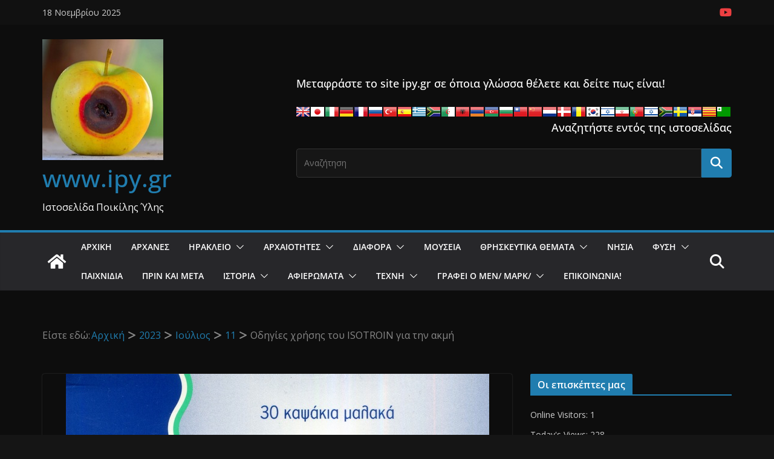

--- FILE ---
content_type: text/html; charset=UTF-8
request_url: https://ipy.gr/2023/07/11/%CE%BF%CE%B4%CE%B7%CE%B3%CE%AF%CE%B5%CF%82-%CF%87%CF%81%CE%AE%CF%83%CE%B7%CF%82-%CF%84%CE%BF%CF%85-isotroin-%CE%B3%CE%B9%CE%B1-%CF%84%CE%B7%CE%BD-%CE%B1%CE%BA%CE%BC%CE%AE/
body_size: 47298
content:
		<!doctype html>
		<html lang="el">
		
<head>

			<meta charset="UTF-8"/>
		<meta name="viewport" content="width=device-width, initial-scale=1">
		<link rel="profile" href="http://gmpg.org/xfn/11"/>
		
	<meta name='robots' content='index, follow, max-image-preview:large, max-snippet:-1, max-video-preview:-1' />
	<style>img:is([sizes="auto" i], [sizes^="auto," i]) { contain-intrinsic-size: 3000px 1500px }</style>
	
	<!-- This site is optimized with the Yoast SEO Premium plugin v26.3 (Yoast SEO v26.3) - https://yoast.com/wordpress/plugins/seo/ -->
	<title>Οδηγίες χρήσης του ISOTROIN για την ακμή - www.ipy.gr</title>
	<meta name="description" content="Το φάρμακο αυτό τελεί υπό συμπληρωματική παρακολούθηση. Αυτό θα επιτρέψει το γρήγορο προσδιορισμό νέων πληροφοριών ασφάλειας." />
	<link rel="canonical" href="https://ipy.gr/2023/07/11/οδηγίες-χρήσης-του-isotroin-για-την-ακμή/" />
	<meta property="og:locale" content="el_GR" />
	<meta property="og:type" content="article" />
	<meta property="og:title" content="Οδηγίες χρήσης του ISOTROIN για την ακμή" />
	<meta property="og:description" content="ISOTROIN Isotretinoin Μαλακά καψάκια 10mg, 20mg, 30mg, 40mg ΠΡΟΕΙΔΟΠΟΙΗΣΗ ΜΠΟΡΕΙ ΝΑ ΠΡΟΚΑΛΕΣΕΙ ΣΟΒΑΡΗ ΒΛΑΒΗ ΣΕ ΕΝΑ ΑΓΕΝΝΗΤΟ ΜΩΡΟ  Οι γυναίκες πρέπει να" />
	<meta property="og:url" content="https://ipy.gr/2023/07/11/οδηγίες-χρήσης-του-isotroin-για-την-ακμή/" />
	<meta property="og:site_name" content="www.ipy.gr" />
	<meta property="article:publisher" content="https://www.facebook.com/groups/825420048205585" />
	<meta property="article:author" content="https://www.facebook.com/groups/825420048205585" />
	<meta property="article:published_time" content="2023-07-11T15:33:37+00:00" />
	<meta property="article:modified_time" content="2023-10-08T09:45:43+00:00" />
	<meta property="og:image" content="https://ipy.gr/wp-content/uploads/2023/07/ISOTROIN-ακμή.jpg" />
	<meta property="og:image:width" content="700" />
	<meta property="og:image:height" content="301" />
	<meta property="og:image:type" content="image/jpeg" />
	<meta name="author" content="Ιστοσελίδα Ποικίλης Ύλης" />
	<meta name="twitter:card" content="summary_large_image" />
	<meta name="twitter:label1" content="Συντάχθηκε από" />
	<meta name="twitter:data1" content="Ιστοσελίδα Ποικίλης Ύλης" />
	<meta name="twitter:label2" content="Εκτιμώμενος χρόνος ανάγνωσης" />
	<meta name="twitter:data2" content="29 λεπτά" />
	<script type="application/ld+json" class="yoast-schema-graph">{"@context":"https://schema.org","@graph":[{"@type":"Article","@id":"https://ipy.gr/2023/07/11/%ce%bf%ce%b4%ce%b7%ce%b3%ce%af%ce%b5%cf%82-%cf%87%cf%81%ce%ae%cf%83%ce%b7%cf%82-%cf%84%ce%bf%cf%85-isotroin-%ce%b3%ce%b9%ce%b1-%cf%84%ce%b7%ce%bd-%ce%b1%ce%ba%ce%bc%ce%ae/#article","isPartOf":{"@id":"https://ipy.gr/2023/07/11/%ce%bf%ce%b4%ce%b7%ce%b3%ce%af%ce%b5%cf%82-%cf%87%cf%81%ce%ae%cf%83%ce%b7%cf%82-%cf%84%ce%bf%cf%85-isotroin-%ce%b3%ce%b9%ce%b1-%cf%84%ce%b7%ce%bd-%ce%b1%ce%ba%ce%bc%ce%ae/"},"author":{"name":"Ιστοσελίδα Ποικίλης Ύλης","@id":"https://ipy.gr/#/schema/person/a84d156de6a0bf95f90a1191647bc39b"},"headline":"Οδηγίες χρήσης του ISOTROIN για την ακμή","datePublished":"2023-07-11T15:33:37+00:00","dateModified":"2023-10-08T09:45:43+00:00","mainEntityOfPage":{"@id":"https://ipy.gr/2023/07/11/%ce%bf%ce%b4%ce%b7%ce%b3%ce%af%ce%b5%cf%82-%cf%87%cf%81%ce%ae%cf%83%ce%b7%cf%82-%cf%84%ce%bf%cf%85-isotroin-%ce%b3%ce%b9%ce%b1-%cf%84%ce%b7%ce%bd-%ce%b1%ce%ba%ce%bc%ce%ae/"},"wordCount":297,"commentCount":0,"publisher":{"@id":"https://ipy.gr/#organization"},"image":{"@id":"https://ipy.gr/2023/07/11/%ce%bf%ce%b4%ce%b7%ce%b3%ce%af%ce%b5%cf%82-%cf%87%cf%81%ce%ae%cf%83%ce%b7%cf%82-%cf%84%ce%bf%cf%85-isotroin-%ce%b3%ce%b9%ce%b1-%cf%84%ce%b7%ce%bd-%ce%b1%ce%ba%ce%bc%ce%ae/#primaryimage"},"thumbnailUrl":"https://ipy.gr/wp-content/uploads/2023/07/ISOTROIN-ακμή.jpg","keywords":["ISOTROIN","ακμή","Θεραπεία ακμής"],"articleSection":["Οδηγ/χρήσ/φαρμάκων"],"inLanguage":"el","potentialAction":[{"@type":"CommentAction","name":"Comment","target":["https://ipy.gr/2023/07/11/%ce%bf%ce%b4%ce%b7%ce%b3%ce%af%ce%b5%cf%82-%cf%87%cf%81%ce%ae%cf%83%ce%b7%cf%82-%cf%84%ce%bf%cf%85-isotroin-%ce%b3%ce%b9%ce%b1-%cf%84%ce%b7%ce%bd-%ce%b1%ce%ba%ce%bc%ce%ae/#respond"]}]},{"@type":"WebPage","@id":"https://ipy.gr/2023/07/11/%ce%bf%ce%b4%ce%b7%ce%b3%ce%af%ce%b5%cf%82-%cf%87%cf%81%ce%ae%cf%83%ce%b7%cf%82-%cf%84%ce%bf%cf%85-isotroin-%ce%b3%ce%b9%ce%b1-%cf%84%ce%b7%ce%bd-%ce%b1%ce%ba%ce%bc%ce%ae/","url":"https://ipy.gr/2023/07/11/%ce%bf%ce%b4%ce%b7%ce%b3%ce%af%ce%b5%cf%82-%cf%87%cf%81%ce%ae%cf%83%ce%b7%cf%82-%cf%84%ce%bf%cf%85-isotroin-%ce%b3%ce%b9%ce%b1-%cf%84%ce%b7%ce%bd-%ce%b1%ce%ba%ce%bc%ce%ae/","name":"Οδηγίες χρήσης του ISOTROIN για την ακμή - www.ipy.gr","isPartOf":{"@id":"https://ipy.gr/#website"},"primaryImageOfPage":{"@id":"https://ipy.gr/2023/07/11/%ce%bf%ce%b4%ce%b7%ce%b3%ce%af%ce%b5%cf%82-%cf%87%cf%81%ce%ae%cf%83%ce%b7%cf%82-%cf%84%ce%bf%cf%85-isotroin-%ce%b3%ce%b9%ce%b1-%cf%84%ce%b7%ce%bd-%ce%b1%ce%ba%ce%bc%ce%ae/#primaryimage"},"image":{"@id":"https://ipy.gr/2023/07/11/%ce%bf%ce%b4%ce%b7%ce%b3%ce%af%ce%b5%cf%82-%cf%87%cf%81%ce%ae%cf%83%ce%b7%cf%82-%cf%84%ce%bf%cf%85-isotroin-%ce%b3%ce%b9%ce%b1-%cf%84%ce%b7%ce%bd-%ce%b1%ce%ba%ce%bc%ce%ae/#primaryimage"},"thumbnailUrl":"https://ipy.gr/wp-content/uploads/2023/07/ISOTROIN-ακμή.jpg","datePublished":"2023-07-11T15:33:37+00:00","dateModified":"2023-10-08T09:45:43+00:00","description":"Το φάρμακο αυτό τελεί υπό συμπληρωματική παρακολούθηση. Αυτό θα επιτρέψει το γρήγορο προσδιορισμό νέων πληροφοριών ασφάλειας.","breadcrumb":{"@id":"https://ipy.gr/2023/07/11/%ce%bf%ce%b4%ce%b7%ce%b3%ce%af%ce%b5%cf%82-%cf%87%cf%81%ce%ae%cf%83%ce%b7%cf%82-%cf%84%ce%bf%cf%85-isotroin-%ce%b3%ce%b9%ce%b1-%cf%84%ce%b7%ce%bd-%ce%b1%ce%ba%ce%bc%ce%ae/#breadcrumb"},"inLanguage":"el","potentialAction":[{"@type":"ReadAction","target":["https://ipy.gr/2023/07/11/%ce%bf%ce%b4%ce%b7%ce%b3%ce%af%ce%b5%cf%82-%cf%87%cf%81%ce%ae%cf%83%ce%b7%cf%82-%cf%84%ce%bf%cf%85-isotroin-%ce%b3%ce%b9%ce%b1-%cf%84%ce%b7%ce%bd-%ce%b1%ce%ba%ce%bc%ce%ae/"]}]},{"@type":"ImageObject","inLanguage":"el","@id":"https://ipy.gr/2023/07/11/%ce%bf%ce%b4%ce%b7%ce%b3%ce%af%ce%b5%cf%82-%cf%87%cf%81%ce%ae%cf%83%ce%b7%cf%82-%cf%84%ce%bf%cf%85-isotroin-%ce%b3%ce%b9%ce%b1-%cf%84%ce%b7%ce%bd-%ce%b1%ce%ba%ce%bc%ce%ae/#primaryimage","url":"https://ipy.gr/wp-content/uploads/2023/07/ISOTROIN-ακμή.jpg","contentUrl":"https://ipy.gr/wp-content/uploads/2023/07/ISOTROIN-ακμή.jpg","width":700,"height":301,"caption":"ISOTROIN,ακμή"},{"@type":"BreadcrumbList","@id":"https://ipy.gr/2023/07/11/%ce%bf%ce%b4%ce%b7%ce%b3%ce%af%ce%b5%cf%82-%cf%87%cf%81%ce%ae%cf%83%ce%b7%cf%82-%cf%84%ce%bf%cf%85-isotroin-%ce%b3%ce%b9%ce%b1-%cf%84%ce%b7%ce%bd-%ce%b1%ce%ba%ce%bc%ce%ae/#breadcrumb","itemListElement":[{"@type":"ListItem","position":1,"name":"Αρχική","item":"https://ipy.gr/"},{"@type":"ListItem","position":2,"name":"Οδηγίες χρήσης του ISOTROIN για την ακμή"}]},{"@type":"WebSite","@id":"https://ipy.gr/#website","url":"https://ipy.gr/","name":"www.ipy.gr","description":"Ιστοσελίδα Ποικίλης Ύλης","publisher":{"@id":"https://ipy.gr/#organization"},"potentialAction":[{"@type":"SearchAction","target":{"@type":"EntryPoint","urlTemplate":"https://ipy.gr/?s={search_term_string}"},"query-input":{"@type":"PropertyValueSpecification","valueRequired":true,"valueName":"search_term_string"}}],"inLanguage":"el"},{"@type":"Organization","@id":"https://ipy.gr/#organization","name":"Ιστοσελίδα Ποικίλης Ύλης","url":"https://ipy.gr/","logo":{"@type":"ImageObject","inLanguage":"el","@id":"https://ipy.gr/#/schema/logo/image/","url":"https://ipy.gr/wp-content/uploads/2024/04/menelaos-ipy.jpg","contentUrl":"https://ipy.gr/wp-content/uploads/2024/04/menelaos-ipy.jpg","width":200,"height":200,"caption":"Ιστοσελίδα Ποικίλης Ύλης"},"image":{"@id":"https://ipy.gr/#/schema/logo/image/"},"sameAs":["https://www.facebook.com/groups/825420048205585","https://www.youtube.com/user/menosmark?disable_polymer=true"]},{"@type":"Person","@id":"https://ipy.gr/#/schema/person/a84d156de6a0bf95f90a1191647bc39b","name":"Ιστοσελίδα Ποικίλης Ύλης","image":{"@type":"ImageObject","inLanguage":"el","@id":"https://ipy.gr/#/schema/person/image/","url":"https://secure.gravatar.com/avatar/389b3169a7547058ad3d32a7e8b8fa3bfaefa40f0c43d9db8dc1521b5b5330ed?s=96&d=wavatar&r=g","contentUrl":"https://secure.gravatar.com/avatar/389b3169a7547058ad3d32a7e8b8fa3bfaefa40f0c43d9db8dc1521b5b5330ed?s=96&d=wavatar&r=g","caption":"Ιστοσελίδα Ποικίλης Ύλης"},"sameAs":["https://www.youtube.com/user/menosmark?disable_polymer=true","https://www.facebook.com/groups/825420048205585","https://www.youtube.com/user/menosmark"],"birthDate":"1975-10-6","gender":"άρρεν"}]}</script>
	<!-- / Yoast SEO Premium plugin. -->


<link rel='dns-prefetch' href='//www.googletagmanager.com' />
<link rel='dns-prefetch' href='//fonts.googleapis.com' />
<link rel='dns-prefetch' href='//pagead2.googlesyndication.com' />
<link rel="alternate" type="application/rss+xml" title="Ροή RSS &raquo; www.ipy.gr" href="https://ipy.gr/feed/" />
<link rel="alternate" type="application/rss+xml" title="Ροή Σχολίων &raquo; www.ipy.gr" href="https://ipy.gr/comments/feed/" />
<script type="text/javascript" id="wpp-js" src="https://ipy.gr/wp-content/plugins/wordpress-popular-posts/assets/js/wpp.min.js?ver=7.3.6" data-sampling="0" data-sampling-rate="100" data-api-url="https://ipy.gr/wp-json/wordpress-popular-posts" data-post-id="19262" data-token="bf33c3e25f" data-lang="0" data-debug="0"></script>
<link rel="alternate" type="application/rss+xml" title="Ροή Σχολίων www.ipy.gr &raquo; Οδηγίες χρήσης του ISOTROIN για την ακμή" href="https://ipy.gr/2023/07/11/%ce%bf%ce%b4%ce%b7%ce%b3%ce%af%ce%b5%cf%82-%cf%87%cf%81%ce%ae%cf%83%ce%b7%cf%82-%cf%84%ce%bf%cf%85-isotroin-%ce%b3%ce%b9%ce%b1-%cf%84%ce%b7%ce%bd-%ce%b1%ce%ba%ce%bc%ce%ae/feed/" />
<script type="text/javascript">
/* <![CDATA[ */
window._wpemojiSettings = {"baseUrl":"https:\/\/s.w.org\/images\/core\/emoji\/16.0.1\/72x72\/","ext":".png","svgUrl":"https:\/\/s.w.org\/images\/core\/emoji\/16.0.1\/svg\/","svgExt":".svg","source":{"concatemoji":"https:\/\/ipy.gr\/wp-includes\/js\/wp-emoji-release.min.js?ver=6.8.3"}};
/*! This file is auto-generated */
!function(s,n){var o,i,e;function c(e){try{var t={supportTests:e,timestamp:(new Date).valueOf()};sessionStorage.setItem(o,JSON.stringify(t))}catch(e){}}function p(e,t,n){e.clearRect(0,0,e.canvas.width,e.canvas.height),e.fillText(t,0,0);var t=new Uint32Array(e.getImageData(0,0,e.canvas.width,e.canvas.height).data),a=(e.clearRect(0,0,e.canvas.width,e.canvas.height),e.fillText(n,0,0),new Uint32Array(e.getImageData(0,0,e.canvas.width,e.canvas.height).data));return t.every(function(e,t){return e===a[t]})}function u(e,t){e.clearRect(0,0,e.canvas.width,e.canvas.height),e.fillText(t,0,0);for(var n=e.getImageData(16,16,1,1),a=0;a<n.data.length;a++)if(0!==n.data[a])return!1;return!0}function f(e,t,n,a){switch(t){case"flag":return n(e,"\ud83c\udff3\ufe0f\u200d\u26a7\ufe0f","\ud83c\udff3\ufe0f\u200b\u26a7\ufe0f")?!1:!n(e,"\ud83c\udde8\ud83c\uddf6","\ud83c\udde8\u200b\ud83c\uddf6")&&!n(e,"\ud83c\udff4\udb40\udc67\udb40\udc62\udb40\udc65\udb40\udc6e\udb40\udc67\udb40\udc7f","\ud83c\udff4\u200b\udb40\udc67\u200b\udb40\udc62\u200b\udb40\udc65\u200b\udb40\udc6e\u200b\udb40\udc67\u200b\udb40\udc7f");case"emoji":return!a(e,"\ud83e\udedf")}return!1}function g(e,t,n,a){var r="undefined"!=typeof WorkerGlobalScope&&self instanceof WorkerGlobalScope?new OffscreenCanvas(300,150):s.createElement("canvas"),o=r.getContext("2d",{willReadFrequently:!0}),i=(o.textBaseline="top",o.font="600 32px Arial",{});return e.forEach(function(e){i[e]=t(o,e,n,a)}),i}function t(e){var t=s.createElement("script");t.src=e,t.defer=!0,s.head.appendChild(t)}"undefined"!=typeof Promise&&(o="wpEmojiSettingsSupports",i=["flag","emoji"],n.supports={everything:!0,everythingExceptFlag:!0},e=new Promise(function(e){s.addEventListener("DOMContentLoaded",e,{once:!0})}),new Promise(function(t){var n=function(){try{var e=JSON.parse(sessionStorage.getItem(o));if("object"==typeof e&&"number"==typeof e.timestamp&&(new Date).valueOf()<e.timestamp+604800&&"object"==typeof e.supportTests)return e.supportTests}catch(e){}return null}();if(!n){if("undefined"!=typeof Worker&&"undefined"!=typeof OffscreenCanvas&&"undefined"!=typeof URL&&URL.createObjectURL&&"undefined"!=typeof Blob)try{var e="postMessage("+g.toString()+"("+[JSON.stringify(i),f.toString(),p.toString(),u.toString()].join(",")+"));",a=new Blob([e],{type:"text/javascript"}),r=new Worker(URL.createObjectURL(a),{name:"wpTestEmojiSupports"});return void(r.onmessage=function(e){c(n=e.data),r.terminate(),t(n)})}catch(e){}c(n=g(i,f,p,u))}t(n)}).then(function(e){for(var t in e)n.supports[t]=e[t],n.supports.everything=n.supports.everything&&n.supports[t],"flag"!==t&&(n.supports.everythingExceptFlag=n.supports.everythingExceptFlag&&n.supports[t]);n.supports.everythingExceptFlag=n.supports.everythingExceptFlag&&!n.supports.flag,n.DOMReady=!1,n.readyCallback=function(){n.DOMReady=!0}}).then(function(){return e}).then(function(){var e;n.supports.everything||(n.readyCallback(),(e=n.source||{}).concatemoji?t(e.concatemoji):e.wpemoji&&e.twemoji&&(t(e.twemoji),t(e.wpemoji)))}))}((window,document),window._wpemojiSettings);
/* ]]> */
</script>
<link rel='stylesheet' id='dashicons-css' href='https://ipy.gr/wp-includes/css/dashicons.min.css?ver=6.8.3' type='text/css' media='all' />
<link rel='stylesheet' id='post-views-counter-frontend-css' href='https://ipy.gr/wp-content/plugins/post-views-counter/css/frontend.min.css?ver=1.5.7' type='text/css' media='all' />
<style id='wp-emoji-styles-inline-css' type='text/css'>

	img.wp-smiley, img.emoji {
		display: inline !important;
		border: none !important;
		box-shadow: none !important;
		height: 1em !important;
		width: 1em !important;
		margin: 0 0.07em !important;
		vertical-align: -0.1em !important;
		background: none !important;
		padding: 0 !important;
	}
</style>
<link rel='stylesheet' id='wp-block-library-css' href='https://ipy.gr/wp-includes/css/dist/block-library/style.min.css?ver=6.8.3' type='text/css' media='all' />
<style id='wp-block-library-theme-inline-css' type='text/css'>
.wp-block-audio :where(figcaption){color:#555;font-size:13px;text-align:center}.is-dark-theme .wp-block-audio :where(figcaption){color:#ffffffa6}.wp-block-audio{margin:0 0 1em}.wp-block-code{border:1px solid #ccc;border-radius:4px;font-family:Menlo,Consolas,monaco,monospace;padding:.8em 1em}.wp-block-embed :where(figcaption){color:#555;font-size:13px;text-align:center}.is-dark-theme .wp-block-embed :where(figcaption){color:#ffffffa6}.wp-block-embed{margin:0 0 1em}.blocks-gallery-caption{color:#555;font-size:13px;text-align:center}.is-dark-theme .blocks-gallery-caption{color:#ffffffa6}:root :where(.wp-block-image figcaption){color:#555;font-size:13px;text-align:center}.is-dark-theme :root :where(.wp-block-image figcaption){color:#ffffffa6}.wp-block-image{margin:0 0 1em}.wp-block-pullquote{border-bottom:4px solid;border-top:4px solid;color:currentColor;margin-bottom:1.75em}.wp-block-pullquote cite,.wp-block-pullquote footer,.wp-block-pullquote__citation{color:currentColor;font-size:.8125em;font-style:normal;text-transform:uppercase}.wp-block-quote{border-left:.25em solid;margin:0 0 1.75em;padding-left:1em}.wp-block-quote cite,.wp-block-quote footer{color:currentColor;font-size:.8125em;font-style:normal;position:relative}.wp-block-quote:where(.has-text-align-right){border-left:none;border-right:.25em solid;padding-left:0;padding-right:1em}.wp-block-quote:where(.has-text-align-center){border:none;padding-left:0}.wp-block-quote.is-large,.wp-block-quote.is-style-large,.wp-block-quote:where(.is-style-plain){border:none}.wp-block-search .wp-block-search__label{font-weight:700}.wp-block-search__button{border:1px solid #ccc;padding:.375em .625em}:where(.wp-block-group.has-background){padding:1.25em 2.375em}.wp-block-separator.has-css-opacity{opacity:.4}.wp-block-separator{border:none;border-bottom:2px solid;margin-left:auto;margin-right:auto}.wp-block-separator.has-alpha-channel-opacity{opacity:1}.wp-block-separator:not(.is-style-wide):not(.is-style-dots){width:100px}.wp-block-separator.has-background:not(.is-style-dots){border-bottom:none;height:1px}.wp-block-separator.has-background:not(.is-style-wide):not(.is-style-dots){height:2px}.wp-block-table{margin:0 0 1em}.wp-block-table td,.wp-block-table th{word-break:normal}.wp-block-table :where(figcaption){color:#555;font-size:13px;text-align:center}.is-dark-theme .wp-block-table :where(figcaption){color:#ffffffa6}.wp-block-video :where(figcaption){color:#555;font-size:13px;text-align:center}.is-dark-theme .wp-block-video :where(figcaption){color:#ffffffa6}.wp-block-video{margin:0 0 1em}:root :where(.wp-block-template-part.has-background){margin-bottom:0;margin-top:0;padding:1.25em 2.375em}
</style>
<link rel='stylesheet' id='block-gallery-frontend-css' href='https://ipy.gr/wp-content/plugins/block-gallery/dist/blocks.style.build.css?ver=1.1.6' type='text/css' media='all' />
<style id='global-styles-inline-css' type='text/css'>
:root{--wp--preset--aspect-ratio--square: 1;--wp--preset--aspect-ratio--4-3: 4/3;--wp--preset--aspect-ratio--3-4: 3/4;--wp--preset--aspect-ratio--3-2: 3/2;--wp--preset--aspect-ratio--2-3: 2/3;--wp--preset--aspect-ratio--16-9: 16/9;--wp--preset--aspect-ratio--9-16: 9/16;--wp--preset--color--black: #000000;--wp--preset--color--cyan-bluish-gray: #abb8c3;--wp--preset--color--white: #ffffff;--wp--preset--color--pale-pink: #f78da7;--wp--preset--color--vivid-red: #cf2e2e;--wp--preset--color--luminous-vivid-orange: #ff6900;--wp--preset--color--luminous-vivid-amber: #fcb900;--wp--preset--color--light-green-cyan: #7bdcb5;--wp--preset--color--vivid-green-cyan: #00d084;--wp--preset--color--pale-cyan-blue: #8ed1fc;--wp--preset--color--vivid-cyan-blue: #0693e3;--wp--preset--color--vivid-purple: #9b51e0;--wp--preset--color--cm-color-1: #257BC1;--wp--preset--color--cm-color-2: #2270B0;--wp--preset--color--cm-color-3: #FFFFFF;--wp--preset--color--cm-color-4: #F9FEFD;--wp--preset--color--cm-color-5: #27272A;--wp--preset--color--cm-color-6: #16181A;--wp--preset--color--cm-color-7: #8F8F8F;--wp--preset--color--cm-color-8: #FFFFFF;--wp--preset--color--cm-color-9: #C7C7C7;--wp--preset--gradient--vivid-cyan-blue-to-vivid-purple: linear-gradient(135deg,rgba(6,147,227,1) 0%,rgb(155,81,224) 100%);--wp--preset--gradient--light-green-cyan-to-vivid-green-cyan: linear-gradient(135deg,rgb(122,220,180) 0%,rgb(0,208,130) 100%);--wp--preset--gradient--luminous-vivid-amber-to-luminous-vivid-orange: linear-gradient(135deg,rgba(252,185,0,1) 0%,rgba(255,105,0,1) 100%);--wp--preset--gradient--luminous-vivid-orange-to-vivid-red: linear-gradient(135deg,rgba(255,105,0,1) 0%,rgb(207,46,46) 100%);--wp--preset--gradient--very-light-gray-to-cyan-bluish-gray: linear-gradient(135deg,rgb(238,238,238) 0%,rgb(169,184,195) 100%);--wp--preset--gradient--cool-to-warm-spectrum: linear-gradient(135deg,rgb(74,234,220) 0%,rgb(151,120,209) 20%,rgb(207,42,186) 40%,rgb(238,44,130) 60%,rgb(251,105,98) 80%,rgb(254,248,76) 100%);--wp--preset--gradient--blush-light-purple: linear-gradient(135deg,rgb(255,206,236) 0%,rgb(152,150,240) 100%);--wp--preset--gradient--blush-bordeaux: linear-gradient(135deg,rgb(254,205,165) 0%,rgb(254,45,45) 50%,rgb(107,0,62) 100%);--wp--preset--gradient--luminous-dusk: linear-gradient(135deg,rgb(255,203,112) 0%,rgb(199,81,192) 50%,rgb(65,88,208) 100%);--wp--preset--gradient--pale-ocean: linear-gradient(135deg,rgb(255,245,203) 0%,rgb(182,227,212) 50%,rgb(51,167,181) 100%);--wp--preset--gradient--electric-grass: linear-gradient(135deg,rgb(202,248,128) 0%,rgb(113,206,126) 100%);--wp--preset--gradient--midnight: linear-gradient(135deg,rgb(2,3,129) 0%,rgb(40,116,252) 100%);--wp--preset--font-size--small: 13px;--wp--preset--font-size--medium: 16px;--wp--preset--font-size--large: 20px;--wp--preset--font-size--x-large: 24px;--wp--preset--font-size--xx-large: 30px;--wp--preset--font-size--huge: 36px;--wp--preset--font-family--dm-sans: DM Sans, sans-serif;--wp--preset--font-family--public-sans: Public Sans, sans-serif;--wp--preset--font-family--roboto: Roboto, sans-serif;--wp--preset--font-family--segoe-ui: Segoe UI, Arial, sans-serif;--wp--preset--font-family--ibm-plex-serif: IBM Plex Serif, sans-serif;--wp--preset--font-family--inter: Inter, sans-serif;--wp--preset--spacing--20: 0.44rem;--wp--preset--spacing--30: 0.67rem;--wp--preset--spacing--40: 1rem;--wp--preset--spacing--50: 1.5rem;--wp--preset--spacing--60: 2.25rem;--wp--preset--spacing--70: 3.38rem;--wp--preset--spacing--80: 5.06rem;--wp--preset--shadow--natural: 6px 6px 9px rgba(0, 0, 0, 0.2);--wp--preset--shadow--deep: 12px 12px 50px rgba(0, 0, 0, 0.4);--wp--preset--shadow--sharp: 6px 6px 0px rgba(0, 0, 0, 0.2);--wp--preset--shadow--outlined: 6px 6px 0px -3px rgba(255, 255, 255, 1), 6px 6px rgba(0, 0, 0, 1);--wp--preset--shadow--crisp: 6px 6px 0px rgba(0, 0, 0, 1);}:root { --wp--style--global--content-size: 760px;--wp--style--global--wide-size: 1160px; }:where(body) { margin: 0; }.wp-site-blocks > .alignleft { float: left; margin-right: 2em; }.wp-site-blocks > .alignright { float: right; margin-left: 2em; }.wp-site-blocks > .aligncenter { justify-content: center; margin-left: auto; margin-right: auto; }:where(.wp-site-blocks) > * { margin-block-start: 24px; margin-block-end: 0; }:where(.wp-site-blocks) > :first-child { margin-block-start: 0; }:where(.wp-site-blocks) > :last-child { margin-block-end: 0; }:root { --wp--style--block-gap: 24px; }:root :where(.is-layout-flow) > :first-child{margin-block-start: 0;}:root :where(.is-layout-flow) > :last-child{margin-block-end: 0;}:root :where(.is-layout-flow) > *{margin-block-start: 24px;margin-block-end: 0;}:root :where(.is-layout-constrained) > :first-child{margin-block-start: 0;}:root :where(.is-layout-constrained) > :last-child{margin-block-end: 0;}:root :where(.is-layout-constrained) > *{margin-block-start: 24px;margin-block-end: 0;}:root :where(.is-layout-flex){gap: 24px;}:root :where(.is-layout-grid){gap: 24px;}.is-layout-flow > .alignleft{float: left;margin-inline-start: 0;margin-inline-end: 2em;}.is-layout-flow > .alignright{float: right;margin-inline-start: 2em;margin-inline-end: 0;}.is-layout-flow > .aligncenter{margin-left: auto !important;margin-right: auto !important;}.is-layout-constrained > .alignleft{float: left;margin-inline-start: 0;margin-inline-end: 2em;}.is-layout-constrained > .alignright{float: right;margin-inline-start: 2em;margin-inline-end: 0;}.is-layout-constrained > .aligncenter{margin-left: auto !important;margin-right: auto !important;}.is-layout-constrained > :where(:not(.alignleft):not(.alignright):not(.alignfull)){max-width: var(--wp--style--global--content-size);margin-left: auto !important;margin-right: auto !important;}.is-layout-constrained > .alignwide{max-width: var(--wp--style--global--wide-size);}body .is-layout-flex{display: flex;}.is-layout-flex{flex-wrap: wrap;align-items: center;}.is-layout-flex > :is(*, div){margin: 0;}body .is-layout-grid{display: grid;}.is-layout-grid > :is(*, div){margin: 0;}body{padding-top: 0px;padding-right: 0px;padding-bottom: 0px;padding-left: 0px;}a:where(:not(.wp-element-button)){text-decoration: underline;}:root :where(.wp-element-button, .wp-block-button__link){background-color: #32373c;border-width: 0;color: #fff;font-family: inherit;font-size: inherit;line-height: inherit;padding: calc(0.667em + 2px) calc(1.333em + 2px);text-decoration: none;}.has-black-color{color: var(--wp--preset--color--black) !important;}.has-cyan-bluish-gray-color{color: var(--wp--preset--color--cyan-bluish-gray) !important;}.has-white-color{color: var(--wp--preset--color--white) !important;}.has-pale-pink-color{color: var(--wp--preset--color--pale-pink) !important;}.has-vivid-red-color{color: var(--wp--preset--color--vivid-red) !important;}.has-luminous-vivid-orange-color{color: var(--wp--preset--color--luminous-vivid-orange) !important;}.has-luminous-vivid-amber-color{color: var(--wp--preset--color--luminous-vivid-amber) !important;}.has-light-green-cyan-color{color: var(--wp--preset--color--light-green-cyan) !important;}.has-vivid-green-cyan-color{color: var(--wp--preset--color--vivid-green-cyan) !important;}.has-pale-cyan-blue-color{color: var(--wp--preset--color--pale-cyan-blue) !important;}.has-vivid-cyan-blue-color{color: var(--wp--preset--color--vivid-cyan-blue) !important;}.has-vivid-purple-color{color: var(--wp--preset--color--vivid-purple) !important;}.has-cm-color-1-color{color: var(--wp--preset--color--cm-color-1) !important;}.has-cm-color-2-color{color: var(--wp--preset--color--cm-color-2) !important;}.has-cm-color-3-color{color: var(--wp--preset--color--cm-color-3) !important;}.has-cm-color-4-color{color: var(--wp--preset--color--cm-color-4) !important;}.has-cm-color-5-color{color: var(--wp--preset--color--cm-color-5) !important;}.has-cm-color-6-color{color: var(--wp--preset--color--cm-color-6) !important;}.has-cm-color-7-color{color: var(--wp--preset--color--cm-color-7) !important;}.has-cm-color-8-color{color: var(--wp--preset--color--cm-color-8) !important;}.has-cm-color-9-color{color: var(--wp--preset--color--cm-color-9) !important;}.has-black-background-color{background-color: var(--wp--preset--color--black) !important;}.has-cyan-bluish-gray-background-color{background-color: var(--wp--preset--color--cyan-bluish-gray) !important;}.has-white-background-color{background-color: var(--wp--preset--color--white) !important;}.has-pale-pink-background-color{background-color: var(--wp--preset--color--pale-pink) !important;}.has-vivid-red-background-color{background-color: var(--wp--preset--color--vivid-red) !important;}.has-luminous-vivid-orange-background-color{background-color: var(--wp--preset--color--luminous-vivid-orange) !important;}.has-luminous-vivid-amber-background-color{background-color: var(--wp--preset--color--luminous-vivid-amber) !important;}.has-light-green-cyan-background-color{background-color: var(--wp--preset--color--light-green-cyan) !important;}.has-vivid-green-cyan-background-color{background-color: var(--wp--preset--color--vivid-green-cyan) !important;}.has-pale-cyan-blue-background-color{background-color: var(--wp--preset--color--pale-cyan-blue) !important;}.has-vivid-cyan-blue-background-color{background-color: var(--wp--preset--color--vivid-cyan-blue) !important;}.has-vivid-purple-background-color{background-color: var(--wp--preset--color--vivid-purple) !important;}.has-cm-color-1-background-color{background-color: var(--wp--preset--color--cm-color-1) !important;}.has-cm-color-2-background-color{background-color: var(--wp--preset--color--cm-color-2) !important;}.has-cm-color-3-background-color{background-color: var(--wp--preset--color--cm-color-3) !important;}.has-cm-color-4-background-color{background-color: var(--wp--preset--color--cm-color-4) !important;}.has-cm-color-5-background-color{background-color: var(--wp--preset--color--cm-color-5) !important;}.has-cm-color-6-background-color{background-color: var(--wp--preset--color--cm-color-6) !important;}.has-cm-color-7-background-color{background-color: var(--wp--preset--color--cm-color-7) !important;}.has-cm-color-8-background-color{background-color: var(--wp--preset--color--cm-color-8) !important;}.has-cm-color-9-background-color{background-color: var(--wp--preset--color--cm-color-9) !important;}.has-black-border-color{border-color: var(--wp--preset--color--black) !important;}.has-cyan-bluish-gray-border-color{border-color: var(--wp--preset--color--cyan-bluish-gray) !important;}.has-white-border-color{border-color: var(--wp--preset--color--white) !important;}.has-pale-pink-border-color{border-color: var(--wp--preset--color--pale-pink) !important;}.has-vivid-red-border-color{border-color: var(--wp--preset--color--vivid-red) !important;}.has-luminous-vivid-orange-border-color{border-color: var(--wp--preset--color--luminous-vivid-orange) !important;}.has-luminous-vivid-amber-border-color{border-color: var(--wp--preset--color--luminous-vivid-amber) !important;}.has-light-green-cyan-border-color{border-color: var(--wp--preset--color--light-green-cyan) !important;}.has-vivid-green-cyan-border-color{border-color: var(--wp--preset--color--vivid-green-cyan) !important;}.has-pale-cyan-blue-border-color{border-color: var(--wp--preset--color--pale-cyan-blue) !important;}.has-vivid-cyan-blue-border-color{border-color: var(--wp--preset--color--vivid-cyan-blue) !important;}.has-vivid-purple-border-color{border-color: var(--wp--preset--color--vivid-purple) !important;}.has-cm-color-1-border-color{border-color: var(--wp--preset--color--cm-color-1) !important;}.has-cm-color-2-border-color{border-color: var(--wp--preset--color--cm-color-2) !important;}.has-cm-color-3-border-color{border-color: var(--wp--preset--color--cm-color-3) !important;}.has-cm-color-4-border-color{border-color: var(--wp--preset--color--cm-color-4) !important;}.has-cm-color-5-border-color{border-color: var(--wp--preset--color--cm-color-5) !important;}.has-cm-color-6-border-color{border-color: var(--wp--preset--color--cm-color-6) !important;}.has-cm-color-7-border-color{border-color: var(--wp--preset--color--cm-color-7) !important;}.has-cm-color-8-border-color{border-color: var(--wp--preset--color--cm-color-8) !important;}.has-cm-color-9-border-color{border-color: var(--wp--preset--color--cm-color-9) !important;}.has-vivid-cyan-blue-to-vivid-purple-gradient-background{background: var(--wp--preset--gradient--vivid-cyan-blue-to-vivid-purple) !important;}.has-light-green-cyan-to-vivid-green-cyan-gradient-background{background: var(--wp--preset--gradient--light-green-cyan-to-vivid-green-cyan) !important;}.has-luminous-vivid-amber-to-luminous-vivid-orange-gradient-background{background: var(--wp--preset--gradient--luminous-vivid-amber-to-luminous-vivid-orange) !important;}.has-luminous-vivid-orange-to-vivid-red-gradient-background{background: var(--wp--preset--gradient--luminous-vivid-orange-to-vivid-red) !important;}.has-very-light-gray-to-cyan-bluish-gray-gradient-background{background: var(--wp--preset--gradient--very-light-gray-to-cyan-bluish-gray) !important;}.has-cool-to-warm-spectrum-gradient-background{background: var(--wp--preset--gradient--cool-to-warm-spectrum) !important;}.has-blush-light-purple-gradient-background{background: var(--wp--preset--gradient--blush-light-purple) !important;}.has-blush-bordeaux-gradient-background{background: var(--wp--preset--gradient--blush-bordeaux) !important;}.has-luminous-dusk-gradient-background{background: var(--wp--preset--gradient--luminous-dusk) !important;}.has-pale-ocean-gradient-background{background: var(--wp--preset--gradient--pale-ocean) !important;}.has-electric-grass-gradient-background{background: var(--wp--preset--gradient--electric-grass) !important;}.has-midnight-gradient-background{background: var(--wp--preset--gradient--midnight) !important;}.has-small-font-size{font-size: var(--wp--preset--font-size--small) !important;}.has-medium-font-size{font-size: var(--wp--preset--font-size--medium) !important;}.has-large-font-size{font-size: var(--wp--preset--font-size--large) !important;}.has-x-large-font-size{font-size: var(--wp--preset--font-size--x-large) !important;}.has-xx-large-font-size{font-size: var(--wp--preset--font-size--xx-large) !important;}.has-huge-font-size{font-size: var(--wp--preset--font-size--huge) !important;}.has-dm-sans-font-family{font-family: var(--wp--preset--font-family--dm-sans) !important;}.has-public-sans-font-family{font-family: var(--wp--preset--font-family--public-sans) !important;}.has-roboto-font-family{font-family: var(--wp--preset--font-family--roboto) !important;}.has-segoe-ui-font-family{font-family: var(--wp--preset--font-family--segoe-ui) !important;}.has-ibm-plex-serif-font-family{font-family: var(--wp--preset--font-family--ibm-plex-serif) !important;}.has-inter-font-family{font-family: var(--wp--preset--font-family--inter) !important;}
:root :where(.wp-block-pullquote){font-size: 1.5em;line-height: 1.6;}
</style>
<link rel='stylesheet' id='simply-gallery-block-frontend-css' href='https://ipy.gr/wp-content/plugins/simply-gallery-block/blocks/pgc_sgb.min.style.css?ver=3.2.8' type='text/css' media='all' />
<link rel='stylesheet' id='pgc-simply-gallery-plugin-lightbox-style-css' href='https://ipy.gr/wp-content/plugins/simply-gallery-block/plugins/pgc_sgb_lightbox.min.style.css?ver=3.2.8' type='text/css' media='all' />
<link rel='stylesheet' id='air-datepicker-css' href='https://ipy.gr/wp-content/plugins/clearblue-due-date-calculator/assets/css/vendor/datepicker.min.css?ver=2.2.3' type='text/css' media='all' />
<link rel='stylesheet' id='clearblue-due-date-calculator-css' href='https://ipy.gr/wp-content/plugins/clearblue-due-date-calculator/assets/css/clearblue-due-date-calculator.css?ver=1.0.4' type='text/css' media='all' />
<link rel='stylesheet' id='clearblue-ovulation-calculator-css' href='https://ipy.gr/wp-content/plugins/clearblue-ovulation-calculator/assets/css/clearblue-ovulation-calculator.css?ver=1.2.4' type='text/css' media='all' />
<link rel='stylesheet' id='cntctfrm_form_style-css' href='https://ipy.gr/wp-content/plugins/contact-form-plugin/css/form_style.css?ver=4.3.5' type='text/css' media='all' />
<link rel='stylesheet' id='qrc-css-css' href='https://ipy.gr/wp-content/plugins/qr-code-composer/public/css/qrc.css?ver=1763496141' type='text/css' media='all' />
<link rel='stylesheet' id='scriptlesssocialsharing-css' href='https://ipy.gr/wp-content/plugins/scriptless-social-sharing/includes/css/scriptlesssocialsharing-style.css?ver=3.3.1' type='text/css' media='all' />
<style id='scriptlesssocialsharing-inline-css' type='text/css'>
.scriptlesssocialsharing__buttons a.button { padding: 12px; flex: 1; }@media only screen and (max-width: 767px) { .scriptlesssocialsharing .sss-name { position: absolute; clip: rect(1px, 1px, 1px, 1px); height: 1px; width: 1px; border: 0; overflow: hidden; } }
</style>
<link rel='stylesheet' id='wpac-css-css' href='https://ipy.gr/wp-content/plugins/wpac-like-system/assets/css/front-end.css?ver=6.8.3' type='text/css' media='all' />
<link rel='stylesheet' id='font-awesome-css' href='https://ipy.gr/wp-content/plugins/wpac-like-system/assets/font-awesome/css/all.min.css' type='text/css' media='all' />
<link rel='stylesheet' id='font-awesome-v4-css' href='https://ipy.gr/wp-content/plugins/wpac-like-system/assets/font-awesome/css/v4-shims.min.css' type='text/css' media='all' />
<link rel='stylesheet' id='wordpress-popular-posts-css-css' href='https://ipy.gr/wp-content/plugins/wordpress-popular-posts/assets/css/wpp.css?ver=7.3.6' type='text/css' media='all' />
<link rel='stylesheet' id='colormag_style-css' href='https://ipy.gr/wp-content/themes/colormag/style.css?ver=1763496141' type='text/css' media='all' />
<link rel='stylesheet' id='colormag_dark_style-css' href='https://ipy.gr/wp-content/themes/colormag/dark.css?ver=4.1.1' type='text/css' media='all' />
<style id='colormag_dark_style-inline-css' type='text/css'>
body{color:#444444;}.cm-posts .post{box-shadow:0px 0px 2px 0px #E4E4E7;}body,
			button,
			input,
			select,
			textarea,
			blockquote p,
			.entry-meta,
			.cm-entry-button,
			dl,
			.previous a,
			.next a,
			.nav-previous a,
			.nav-next a,
			#respond h3#reply-title #cancel-comment-reply-link,
			#respond form input[type="text"],
			#respond form textarea,
			.cm-secondary .widget,
			.cm-error-404 .widget,
			.cm-entry-summary p{font-family:Open Sans;}h1 ,h2, h3, h4, h5, h6{font-family:Open Sans;}.cm-site-description{color:rgb(255,255,255);}@media screen and (min-width: 992px) {.cm-primary{width:70%;}}.colormag-button,
			input[type="reset"],
			input[type="button"],
			input[type="submit"],
			button,
			.cm-entry-button span,
			.wp-block-button .wp-block-button__link{color:#ffffff;}.cm-content{background-color:#ffffff;background-size:contain;}body,body.boxed{background-color:;background-position:;}.cm-header .cm-menu-toggle svg,
			.cm-header .cm-menu-toggle svg{fill:#fff;}.cm-footer-bar-area .cm-footer-bar__2 a{color:#207daf;}body{color:#444444;}.cm-posts .post{box-shadow:0px 0px 2px 0px #E4E4E7;}body,
			button,
			input,
			select,
			textarea,
			blockquote p,
			.entry-meta,
			.cm-entry-button,
			dl,
			.previous a,
			.next a,
			.nav-previous a,
			.nav-next a,
			#respond h3#reply-title #cancel-comment-reply-link,
			#respond form input[type="text"],
			#respond form textarea,
			.cm-secondary .widget,
			.cm-error-404 .widget,
			.cm-entry-summary p{font-family:Open Sans;}h1 ,h2, h3, h4, h5, h6{font-family:Open Sans;}.cm-site-description{color:rgb(255,255,255);}@media screen and (min-width: 992px) {.cm-primary{width:70%;}}.colormag-button,
			input[type="reset"],
			input[type="button"],
			input[type="submit"],
			button,
			.cm-entry-button span,
			.wp-block-button .wp-block-button__link{color:#ffffff;}.cm-content{background-color:#ffffff;background-size:contain;}body,body.boxed{background-color:;background-position:;}.cm-header .cm-menu-toggle svg,
			.cm-header .cm-menu-toggle svg{fill:#fff;}.cm-footer-bar-area .cm-footer-bar__2 a{color:#207daf;}.cm-header-builder .cm-header-buttons .cm-header-button .cm-button{background-color:#207daf;}.cm-header-builder .cm-header-top-row{background-color:#f4f4f5;}.cm-header-builder .cm-primary-nav .sub-menu, .cm-header-builder .cm-primary-nav .children{background-color:#232323;background-size:contain;}.cm-header-builder nav.cm-secondary-nav ul.sub-menu, .cm-header-builder .cm-secondary-nav .children{background-color:#232323;background-size:contain;}.cm-footer-builder .cm-footer-bottom-row{border-color:#3F3F46;}:root{--top-grid-columns: 4;
			--main-grid-columns: 4;
			--bottom-grid-columns: 2;
			}.cm-footer-builder .cm-footer-bottom-row .cm-footer-col{flex-direction: column;}.cm-footer-builder .cm-footer-main-row .cm-footer-col{flex-direction: column;}.cm-footer-builder .cm-footer-top-row .cm-footer-col{flex-direction: column;} :root{--cm-color-1: #257BC1;--cm-color-2: #2270B0;--cm-color-3: #FFFFFF;--cm-color-4: #F9FEFD;--cm-color-5: #27272A;--cm-color-6: #16181A;--cm-color-7: #8F8F8F;--cm-color-8: #FFFFFF;--cm-color-9: #C7C7C7;} .dark-skin {--cm-color-1: #207daf;--cm-color-2: #121212;--cm-color-3: #0d0d0d;--cm-color-4: #E0E0E0;--cm-color-5: #27272a;--cm-color-6: #E3E2E2;--cm-color-7: #D1D1D1;--cm-color-8: #EBEBEB;--cm-color-9: #ffffff3d;}:root {--wp--preset--color--cm-color-1:#257BC1;--wp--preset--color--cm-color-2:#2270B0;--wp--preset--color--cm-color-3:#FFFFFF;--wp--preset--color--cm-color-4:#F9FEFD;--wp--preset--color--cm-color-5:#27272A;--wp--preset--color--cm-color-6:#16181A;--wp--preset--color--cm-color-7:#8F8F8F;--wp--preset--color--cm-color-8:#FFFFFF;--wp--preset--color--cm-color-9:#C7C7C7;}:root {--e-global-color-cmcolor1: #257BC1;--e-global-color-cmcolor2: #2270B0;--e-global-color-cmcolor3: #FFFFFF;--e-global-color-cmcolor4: #F9FEFD;--e-global-color-cmcolor5: #27272A;--e-global-color-cmcolor6: #16181A;--e-global-color-cmcolor7: #8F8F8F;--e-global-color-cmcolor8: #FFFFFF;--e-global-color-cmcolor9: #C7C7C7;}
</style>
<link rel='stylesheet' id='font-awesome-all-css' href='https://ipy.gr/wp-content/themes/colormag/inc/customizer/customind/assets/fontawesome/v6/css/all.min.css?ver=6.2.4' type='text/css' media='all' />
<link rel='stylesheet' id='colormag_google_fonts-css' href='https://fonts.googleapis.com/css?family=Open+Sans%3A0&#038;ver=4.1.1' type='text/css' media='all' />
<link rel='stylesheet' id='font-awesome-4-css' href='https://ipy.gr/wp-content/themes/colormag/assets/library/font-awesome/css/v4-shims.min.css?ver=4.7.0' type='text/css' media='all' />
<link rel='stylesheet' id='colormag-font-awesome-6-css' href='https://ipy.gr/wp-content/themes/colormag/inc/customizer/customind/assets/fontawesome/v6/css/all.min.css?ver=6.2.4' type='text/css' media='all' />
<style id='kadence-blocks-global-variables-inline-css' type='text/css'>
:root {--global-kb-font-size-sm:clamp(0.8rem, 0.73rem + 0.217vw, 0.9rem);--global-kb-font-size-md:clamp(1.1rem, 0.995rem + 0.326vw, 1.25rem);--global-kb-font-size-lg:clamp(1.75rem, 1.576rem + 0.543vw, 2rem);--global-kb-font-size-xl:clamp(2.25rem, 1.728rem + 1.63vw, 3rem);--global-kb-font-size-xxl:clamp(2.5rem, 1.456rem + 3.26vw, 4rem);--global-kb-font-size-xxxl:clamp(2.75rem, 0.489rem + 7.065vw, 6rem);}:root {--global-palette1: #3182CE;--global-palette2: #2B6CB0;--global-palette3: #1A202C;--global-palette4: #2D3748;--global-palette5: #4A5568;--global-palette6: #718096;--global-palette7: #EDF2F7;--global-palette8: #F7FAFC;--global-palette9: #ffffff;}
</style>
<script type="text/javascript" src="https://ipy.gr/wp-includes/js/tinymce/tinymce.min.js?ver=49110-20250317" id="wp-tinymce-root-js"></script>
<script type="text/javascript" src="https://ipy.gr/wp-includes/js/tinymce/plugins/compat3x/plugin.min.js?ver=49110-20250317" id="wp-tinymce-js"></script>
<script type="text/javascript" src="https://ipy.gr/wp-includes/js/jquery/jquery.min.js?ver=3.7.1" id="jquery-core-js"></script>
<script type="text/javascript" src="https://ipy.gr/wp-includes/js/jquery/jquery-migrate.min.js?ver=3.4.1" id="jquery-migrate-js"></script>
<script type="text/javascript" src="https://ipy.gr/wp-content/plugins/related-posts-thumbnails/assets/js/front.min.js?ver=4.3.1" id="rpt_front_style-js"></script>
<script type="text/javascript" src="https://ipy.gr/wp-content/plugins/related-posts-thumbnails/assets/js/lazy-load.js?ver=4.3.1" id="rpt-lazy-load-js"></script>
<script type="text/javascript" id="wpac-ajax-js-extra">
/* <![CDATA[ */
var wpac_ajax_url = {"ajax_url":"https:\/\/ipy.gr\/wp-admin\/admin-ajax.php","user_id":"0","user_ip":"3.140.197.252"};
/* ]]> */
</script>
<script type="text/javascript" src="https://ipy.gr/wp-content/plugins/wpac-like-system/assets/js/ajax.js?ver=6.8.3" id="wpac-ajax-js"></script>
<script type="text/javascript" src="https://ipy.gr/wp-content/plugins/wpac-like-system/assets/js/frontend.js?ver=6.8.3" id="wpac-frontend-ajax-js"></script>
<!--[if lte IE 8]>
<script type="text/javascript" src="https://ipy.gr/wp-content/themes/colormag/assets/js/html5shiv.min.js?ver=4.1.1" id="html5-js"></script>
<![endif]-->

<!-- Google tag (gtag.js) snippet added by Site Kit -->
<!-- Google Analytics snippet added by Site Kit -->
<script type="text/javascript" src="https://www.googletagmanager.com/gtag/js?id=G-76E9KBHM7G" id="google_gtagjs-js" async></script>
<script type="text/javascript" id="google_gtagjs-js-after">
/* <![CDATA[ */
window.dataLayer = window.dataLayer || [];function gtag(){dataLayer.push(arguments);}
gtag("set","linker",{"domains":["ipy.gr"]});
gtag("js", new Date());
gtag("set", "developer_id.dZTNiMT", true);
gtag("config", "G-76E9KBHM7G");
/* ]]> */
</script>
<link rel="https://api.w.org/" href="https://ipy.gr/wp-json/" /><link rel="alternate" title="JSON" type="application/json" href="https://ipy.gr/wp-json/wp/v2/posts/19262" /><link rel="EditURI" type="application/rsd+xml" title="RSD" href="https://ipy.gr/xmlrpc.php?rsd" />
<meta name="generator" content="WordPress 6.8.3" />
<link rel='shortlink' href='https://ipy.gr/?p=19262' />
<link rel="alternate" title="oEmbed (JSON)" type="application/json+oembed" href="https://ipy.gr/wp-json/oembed/1.0/embed?url=https%3A%2F%2Fipy.gr%2F2023%2F07%2F11%2F%25ce%25bf%25ce%25b4%25ce%25b7%25ce%25b3%25ce%25af%25ce%25b5%25cf%2582-%25cf%2587%25cf%2581%25ce%25ae%25cf%2583%25ce%25b7%25cf%2582-%25cf%2584%25ce%25bf%25cf%2585-isotroin-%25ce%25b3%25ce%25b9%25ce%25b1-%25cf%2584%25ce%25b7%25ce%25bd-%25ce%25b1%25ce%25ba%25ce%25bc%25ce%25ae%2F" />
<link rel="alternate" title="oEmbed (XML)" type="text/xml+oembed" href="https://ipy.gr/wp-json/oembed/1.0/embed?url=https%3A%2F%2Fipy.gr%2F2023%2F07%2F11%2F%25ce%25bf%25ce%25b4%25ce%25b7%25ce%25b3%25ce%25af%25ce%25b5%25cf%2582-%25cf%2587%25cf%2581%25ce%25ae%25cf%2583%25ce%25b7%25cf%2582-%25cf%2584%25ce%25bf%25cf%2585-isotroin-%25ce%25b3%25ce%25b9%25ce%25b1-%25cf%2584%25ce%25b7%25ce%25bd-%25ce%25b1%25ce%25ba%25ce%25bc%25ce%25ae%2F&#038;format=xml" />
<noscript><style>.simply-gallery-amp{ display: block !important; }</style></noscript><noscript><style>.sgb-preloader{ display: none !important; }</style></noscript><meta name="generator" content="Site Kit by Google 1.166.0" />        <style>
            #related_posts_thumbnails li {
                border-right: 1px solid #dddddd;
                background-color: #ffffff            }

            #related_posts_thumbnails li:hover {
                background-color: #eeeeee;
            }

            .relpost_content {
                font-size: 12px;
                color: #333333;
            }

            .relpost-block-single {
                background-color: #ffffff;
                border-right: 1px solid #dddddd;
                border-left: 1px solid #dddddd;
                margin-right: -1px;
            }

            .relpost-block-single:hover {
                background-color: #eeeeee;
            }
        </style>

                    <style id="wpp-loading-animation-styles">@-webkit-keyframes bgslide{from{background-position-x:0}to{background-position-x:-200%}}@keyframes bgslide{from{background-position-x:0}to{background-position-x:-200%}}.wpp-widget-block-placeholder,.wpp-shortcode-placeholder{margin:0 auto;width:60px;height:3px;background:#dd3737;background:linear-gradient(90deg,#dd3737 0%,#571313 10%,#dd3737 100%);background-size:200% auto;border-radius:3px;-webkit-animation:bgslide 1s infinite linear;animation:bgslide 1s infinite linear}</style>
            <!-- Analytics by WP Statistics - https://wp-statistics.com -->
<link rel="pingback" href="https://ipy.gr/xmlrpc.php">
<!-- Google AdSense meta tags added by Site Kit -->
<meta name="google-adsense-platform-account" content="ca-host-pub-2644536267352236">
<meta name="google-adsense-platform-domain" content="sitekit.withgoogle.com">
<!-- End Google AdSense meta tags added by Site Kit -->

<!-- Google AdSense snippet added by Site Kit -->
<script type="text/javascript" async="async" src="https://pagead2.googlesyndication.com/pagead/js/adsbygoogle.js?client=ca-pub-5870844377923164&amp;host=ca-host-pub-2644536267352236" crossorigin="anonymous"></script>

<!-- End Google AdSense snippet added by Site Kit -->
<style class='wp-fonts-local' type='text/css'>
@font-face{font-family:"DM Sans";font-style:normal;font-weight:100 900;font-display:fallback;src:url('https://fonts.gstatic.com/s/dmsans/v15/rP2Hp2ywxg089UriCZOIHTWEBlw.woff2') format('woff2');}
@font-face{font-family:"Public Sans";font-style:normal;font-weight:100 900;font-display:fallback;src:url('https://fonts.gstatic.com/s/publicsans/v15/ijwOs5juQtsyLLR5jN4cxBEoRDf44uE.woff2') format('woff2');}
@font-face{font-family:Roboto;font-style:normal;font-weight:100 900;font-display:fallback;src:url('https://fonts.gstatic.com/s/roboto/v30/KFOjCnqEu92Fr1Mu51TjASc6CsE.woff2') format('woff2');}
@font-face{font-family:"IBM Plex Serif";font-style:normal;font-weight:400;font-display:fallback;src:url('https://ipy.gr/wp-content/themes/colormag/assets/fonts/IBMPlexSerif-Regular.woff2') format('woff2');}
@font-face{font-family:"IBM Plex Serif";font-style:normal;font-weight:700;font-display:fallback;src:url('https://ipy.gr/wp-content/themes/colormag/assets/fonts/IBMPlexSerif-Bold.woff2') format('woff2');}
@font-face{font-family:"IBM Plex Serif";font-style:normal;font-weight:600;font-display:fallback;src:url('https://ipy.gr/wp-content/themes/colormag/assets/fonts/IBMPlexSerif-SemiBold.woff2') format('woff2');}
@font-face{font-family:Inter;font-style:normal;font-weight:400;font-display:fallback;src:url('https://ipy.gr/wp-content/themes/colormag/assets/fonts/Inter-Regular.woff2') format('woff2');}
</style>
<link rel="icon" href="https://ipy.gr/wp-content/uploads/2024/04/menelaos-ipy-45x45.jpg" sizes="32x32" />
<link rel="icon" href="https://ipy.gr/wp-content/uploads/2024/04/menelaos-ipy.jpg" sizes="192x192" />
<link rel="apple-touch-icon" href="https://ipy.gr/wp-content/uploads/2024/04/menelaos-ipy.jpg" />
<meta name="msapplication-TileImage" content="https://ipy.gr/wp-content/uploads/2024/04/menelaos-ipy.jpg" />
<style>:root {--cbddc-color-background: #FFFFFF;--cbddc-color-title: #00457C;--cbddc-color-text: #222222;--cbddc-color-button: #00457C;--cbddc-color-button-text: #FFFFFF;--cbddc-color-input: #FFFFFF;--cbddc-color-border: #EBEBEB;--cbddc-color-error: #DC3545;}</style><style>:root {--cboc-color-background: #FFFFFF;--cboc-color-title: #00457C;--cboc-color-text: #222222;--cboc-color-button: #00457C;--cboc-color-button-text: #FFFFFF;--cboc-color-input: #FFFFFF;--cboc-color-border: #EBEBEB;--cboc-color-error: #DC3545;--cboc-color-bubble-period: #CF1D64;--cboc-color-bubble-prct-0-5: #A196CD;--cboc-color-bubble-prct-10-15: #796EA5;--cboc-color-bubble-prct-20: #60519B;}</style>
</head>

<body class="wp-singular post-template-default single single-post postid-19262 single-format-image wp-custom-logo wp-embed-responsive wp-theme-colormag cm-header-layout-1 adv-style-1 cm-normal-container cm-right-sidebar right-sidebar wide dark-skin cm-started-content">




		<div id="page" class="hfeed site">
				<a class="skip-link screen-reader-text" href="#main">Μετάβαση σε περιεχόμενο</a>
		

			<header id="cm-masthead" class="cm-header cm-layout-1 cm-layout-1-style-1 cm-full-width">
		
		
				<div class="cm-top-bar">
					<div class="cm-container">
						<div class="cm-row">
							<div class="cm-top-bar__1">
				
		<div class="date-in-header">
			18 Νοεμβρίου 2025		</div>

									</div>

							<div class="cm-top-bar__2">
				
		<div class="social-links">
			<ul>
				<li><a href="https://www.youtube.com/user/menosmark?disable_polymer=true" target="_blank"><i class="fa fa-youtube"></i></a></li>			</ul>
		</div><!-- .social-links -->
									</div>
						</div>
					</div>
				</div>

				
				<div class="cm-main-header">
		
		
	<div id="cm-header-1" class="cm-header-1">
		<div class="cm-container">
			<div class="cm-row">

				<div class="cm-header-col-1">
										<div id="cm-site-branding" class="cm-site-branding">
		<a href="https://ipy.gr/" class="custom-logo-link" rel="home"><img width="200" height="200" src="https://ipy.gr/wp-content/uploads/2024/04/menelaos-ipy.jpg" class="custom-logo" alt="www.ipy.gr" decoding="async" srcset="https://ipy.gr/wp-content/uploads/2024/04/menelaos-ipy.jpg 200w, https://ipy.gr/wp-content/uploads/2024/04/menelaos-ipy-150x150.jpg 150w, https://ipy.gr/wp-content/uploads/2024/04/menelaos-ipy-45x45.jpg 45w" sizes="(max-width: 200px) 100vw, 200px" /></a>					</div><!-- #cm-site-branding -->
	
	<div id="cm-site-info" class="">
								<h3 class="cm-site-title">
							<a href="https://ipy.gr/" title="www.ipy.gr" rel="home">www.ipy.gr</a>
						</h3>
						
											<p class="cm-site-description">
							Ιστοσελίδα Ποικίλης Ύλης						</p><!-- .cm-site-description -->
											</div><!-- #cm-site-info -->
					</div><!-- .cm-header-col-1 -->

				<div class="cm-header-col-2">
										<div id="header-right-sidebar" class="clearfix">
						<aside id="prisna-google-website-translator-2" class="widget widget_prisna-google-website-translator clearfix widget-colormag_header_sidebar"><h3 class="cm-widget-title prisna-gwt-align-left"><span>Μεταφράστε το site ipy.gr σε όποια γλώσσα θέλετε και δείτε πως είναι! </span></h3>
<style type="text/css">
<!--

.prisna-gwt-align-left {
	text-align: left !important;
}
.prisna-gwt-align-right {
	text-align: right !important;
}


.prisna-gwt-flags-container {
	list-style: none !important;
	margin: 0 !important;
	padding: 0 !important;
	border: none !important;
	clear: both !important;
}
.prisna-gwt-flag-container {
	list-style: none !important;
	display: inline-block;
	margin: 0 2px 0 0 !important;
	padding: 0 !important;
	border: none !important;
}
.prisna-gwt-flag-container a {
	display: inline-block;
	margin: 0 !important;
	padding: 0 !important;
	border: none !important;
	background-repeat: no-repeat !important;
	background-image: url(https://ipy.gr/wp-content/plugins/google-website-translator/images/all.png) !important;
	width: 22px !important;
	height: 16px !important;
}
.prisna-gwt-language-en a { background-position: 0px 0px !important; }
.prisna-gwt-language-af a { background-position: 0px -32px !important; }
.prisna-gwt-language-sq a { background-position: -22px -32px !important; }
.prisna-gwt-language-ar a { background-position: -44px -32px !important; }
.prisna-gwt-language-hy a { background-position: -66px -32px !important; }
.prisna-gwt-language-az a { background-position: -88px -32px !important; }
.prisna-gwt-language-bg a { background-position: -198px -32px !important; }
.prisna-gwt-language-ca a { background-position: 0px -48px !important; }
.prisna-gwt-language-zh-CN a { background-position: -132px 0px !important; }
.prisna-gwt-language-zh-TW a { background-position: -154px 0px !important; }
.prisna-gwt-language-da a { background-position: -110px -16px !important; }
.prisna-gwt-language-nl a { background-position: -44px 0px !important; }
.prisna-gwt-language-eo a { background-position: -44px -112px !important; }
.prisna-gwt-language-fr a { background-position: -22px 0px !important; }
.prisna-gwt-language-de a { background-position: -88px 0px !important; }
.prisna-gwt-language-el a { background-position: -66px 0px !important; }
.prisna-gwt-language-iw a { background-position: 0px -64px !important; }
.prisna-gwt-language-it a { background-position: -176px -16px !important; }
.prisna-gwt-language-ja a { background-position: -198px -16px !important; }
.prisna-gwt-language-ko a { background-position: -176px -64px !important; }
.prisna-gwt-language-fa a { background-position: 0px -96px !important; }
.prisna-gwt-language-pt a { background-position: -198px 0px !important; }
.prisna-gwt-language-ro a { background-position: -44px -16px !important; }
.prisna-gwt-language-ru a { background-position: -66px -16px !important; }
.prisna-gwt-language-sr a { background-position: -22px -96px !important; }
.prisna-gwt-language-es a { background-position: -110px 0px !important; }
.prisna-gwt-language-sv a { background-position: -132px -96px !important; }
.prisna-gwt-language-tr a { background-position: -154px -96px !important; }
.prisna-gwt-language-yi a { background-position: 0px -64px !important; }
.prisna-gwt-language-zu a { background-position: 0px -32px !important; }


body {
	top: 0 !important;
}
.goog-te-banner-frame {
	display: none !important;
	visibility: hidden !important;
}

#goog-gt-tt,
.goog-tooltip,
.goog-tooltip:hover {
	display: none !important;
}
.goog-text-highlight {
	background-color: transparent !important;
	border: none !important;
	box-shadow: none !important;
}
.translated-rtl font,
.translated-ltr font {
	background-color: transparent !important;
	box-shadow: none !important;
	box-sizing: border-box !important;
	-webkit-box-sizing: border-box !important;
	-moz-box-sizing: border-box !important;
}

-->
</style>



<script type="text/javascript">
/*<![CDATA[*/
var PrisnaGWT = {

	_fire_event: function(_element, _event) {
		
		try {
			if (document.createEvent) {
				var ev = document.createEvent("HTMLEvents");
				ev.initEvent(_event, true, true);
				_element.dispatchEvent(ev);
			} 
			else {
				var ev = document.createEventObject();
				_element.fireEvent("on" + _event, ev);
			}
		} 
		catch (e) {
			console.log("Prisna GWT: Browser not supported!");
		}
		
	},

	_restore: function() {

		var b, d = false;
		var c =  document.getElementById("\:1\.container");
		if (c)
			d = c.contentWindow.document.getElementById("\:1\.restore");
		
		if (d)
			this._fire_event(d, "click");

	},
	
	translate: function(_language) {
	
		var element;
		var combos = document.getElementsByTagName("select"); // IE8 doesn't support getElementsByClassName
		
		for (var i=0; i<combos.length; i++)
			if (combos[i].className == "goog-te-combo")
				element = combos[i];
		
		if (!element)
			return;
		
		if (_language == "el")
			this._restore();
		else {
			element.value = _language;
			this._fire_event(element, "change");
		}

	}
	
};
/*]]>*/
</script>
<ul class="prisna-gwt-flags-container prisna-gwt-align-left notranslate">
	<li class="prisna-gwt-flag-container prisna-gwt-language-en">
	<a href="javascript:;" onclick="PrisnaGWT.translate('en'); return false;" title="English"></a>
</li><li class="prisna-gwt-flag-container prisna-gwt-language-ja">
	<a href="javascript:;" onclick="PrisnaGWT.translate('ja'); return false;" title="Japanese"></a>
</li><li class="prisna-gwt-flag-container prisna-gwt-language-it">
	<a href="javascript:;" onclick="PrisnaGWT.translate('it'); return false;" title="Italian"></a>
</li><li class="prisna-gwt-flag-container prisna-gwt-language-de">
	<a href="javascript:;" onclick="PrisnaGWT.translate('de'); return false;" title="German"></a>
</li><li class="prisna-gwt-flag-container prisna-gwt-language-fr">
	<a href="javascript:;" onclick="PrisnaGWT.translate('fr'); return false;" title="French"></a>
</li><li class="prisna-gwt-flag-container prisna-gwt-language-ru">
	<a href="javascript:;" onclick="PrisnaGWT.translate('ru'); return false;" title="Russian"></a>
</li><li class="prisna-gwt-flag-container prisna-gwt-language-tr">
	<a href="javascript:;" onclick="PrisnaGWT.translate('tr'); return false;" title="Turkish"></a>
</li><li class="prisna-gwt-flag-container prisna-gwt-language-es">
	<a href="javascript:;" onclick="PrisnaGWT.translate('es'); return false;" title="Spanish"></a>
</li><li class="prisna-gwt-flag-container prisna-gwt-language-el">
	<a href="javascript:;" onclick="PrisnaGWT.translate('el'); return false;" title="Greek"></a>
</li><li class="prisna-gwt-flag-container prisna-gwt-language-af">
	<a href="javascript:;" onclick="PrisnaGWT.translate('af'); return false;" title="Afrikaans"></a>
</li><li class="prisna-gwt-flag-container prisna-gwt-language-ar">
	<a href="javascript:;" onclick="PrisnaGWT.translate('ar'); return false;" title="Arabic"></a>
</li><li class="prisna-gwt-flag-container prisna-gwt-language-sq">
	<a href="javascript:;" onclick="PrisnaGWT.translate('sq'); return false;" title="Albanian"></a>
</li><li class="prisna-gwt-flag-container prisna-gwt-language-hy">
	<a href="javascript:;" onclick="PrisnaGWT.translate('hy'); return false;" title="Armenian"></a>
</li><li class="prisna-gwt-flag-container prisna-gwt-language-az">
	<a href="javascript:;" onclick="PrisnaGWT.translate('az'); return false;" title="Azerbaijani"></a>
</li><li class="prisna-gwt-flag-container prisna-gwt-language-bg">
	<a href="javascript:;" onclick="PrisnaGWT.translate('bg'); return false;" title="Bulgarian"></a>
</li><li class="prisna-gwt-flag-container prisna-gwt-language-zh-TW">
	<a href="javascript:;" onclick="PrisnaGWT.translate('zh-TW'); return false;" title="Chinese Traditional"></a>
</li><li class="prisna-gwt-flag-container prisna-gwt-language-zh-CN">
	<a href="javascript:;" onclick="PrisnaGWT.translate('zh-CN'); return false;" title="Chinese Simplified"></a>
</li><li class="prisna-gwt-flag-container prisna-gwt-language-nl">
	<a href="javascript:;" onclick="PrisnaGWT.translate('nl'); return false;" title="Dutch"></a>
</li><li class="prisna-gwt-flag-container prisna-gwt-language-da">
	<a href="javascript:;" onclick="PrisnaGWT.translate('da'); return false;" title="Danish"></a>
</li><li class="prisna-gwt-flag-container prisna-gwt-language-ro">
	<a href="javascript:;" onclick="PrisnaGWT.translate('ro'); return false;" title="Romanian"></a>
</li><li class="prisna-gwt-flag-container prisna-gwt-language-ko">
	<a href="javascript:;" onclick="PrisnaGWT.translate('ko'); return false;" title="Korean"></a>
</li><li class="prisna-gwt-flag-container prisna-gwt-language-iw">
	<a href="javascript:;" onclick="PrisnaGWT.translate('iw'); return false;" title="Hebrew"></a>
</li><li class="prisna-gwt-flag-container prisna-gwt-language-fa">
	<a href="javascript:;" onclick="PrisnaGWT.translate('fa'); return false;" title="Persian"></a>
</li><li class="prisna-gwt-flag-container prisna-gwt-language-pt">
	<a href="javascript:;" onclick="PrisnaGWT.translate('pt'); return false;" title="Portuguese"></a>
</li><li class="prisna-gwt-flag-container prisna-gwt-language-yi">
	<a href="javascript:;" onclick="PrisnaGWT.translate('yi'); return false;" title="Yiddish"></a>
</li><li class="prisna-gwt-flag-container prisna-gwt-language-zu">
	<a href="javascript:;" onclick="PrisnaGWT.translate('zu'); return false;" title="Zulu"></a>
</li><li class="prisna-gwt-flag-container prisna-gwt-language-sv">
	<a href="javascript:;" onclick="PrisnaGWT.translate('sv'); return false;" title="Swedish"></a>
</li><li class="prisna-gwt-flag-container prisna-gwt-language-sr">
	<a href="javascript:;" onclick="PrisnaGWT.translate('sr'); return false;" title="Serbian"></a>
</li><li class="prisna-gwt-flag-container prisna-gwt-language-ca">
	<a href="javascript:;" onclick="PrisnaGWT.translate('ca'); return false;" title="Catalan"></a>
</li><li class="prisna-gwt-flag-container prisna-gwt-language-eo">
	<a href="javascript:;" onclick="PrisnaGWT.translate('eo'); return false;" title="Esperanto"></a>
</li>
</ul>

<div id="google_translate_element" class="prisna-gwt-align-left"></div>
<script type="text/javascript">
/*<![CDATA[*/
function initializeGoogleTranslateElement() {
	new google.translate.TranslateElement({
		pageLanguage: "el"
	}, "google_translate_element");
}
/*]]>*/
</script>
<script type="text/javascript" src="//translate.google.com/translate_a/element.js?cb=initializeGoogleTranslateElement"></script></aside><aside id="search-8" class="widget widget_search clearfix widget-colormag_header_sidebar"><h3 class="cm-widget-title"><span>Αναζητήστε εντός της ιστοσελίδας</span></h3>
<form action="https://ipy.gr/" class="search-form searchform clearfix" method="get" role="search">

	<div class="search-wrap">
		<input type="search"
				class="s field"
				name="s"
				value=""
				placeholder="Αναζήτηση"
		/>

		<button class="search-icon" type="submit"></button>
	</div>

</form><!-- .searchform -->
</aside>					</div>
									</div><!-- .cm-header-col-2 -->

		</div>
	</div>
</div>
		
<div id="cm-header-2" class="cm-header-2">
	<nav id="cm-primary-nav" class="cm-primary-nav">
		<div class="cm-container">
			<div class="cm-row">
				
				<div class="cm-home-icon">
					<a href="https://ipy.gr/"
						title="www.ipy.gr"
					>
						<svg class="cm-icon cm-icon--home" xmlns="http://www.w3.org/2000/svg" viewBox="0 0 28 22"><path d="M13.6465 6.01133L5.11148 13.0409V20.6278C5.11148 20.8242 5.18952 21.0126 5.32842 21.1515C5.46733 21.2904 5.65572 21.3685 5.85217 21.3685L11.0397 21.3551C11.2355 21.3541 11.423 21.2756 11.5611 21.1368C11.6992 20.998 11.7767 20.8102 11.7767 20.6144V16.1837C11.7767 15.9873 11.8547 15.7989 11.9937 15.66C12.1326 15.521 12.321 15.443 12.5174 15.443H15.4801C15.6766 15.443 15.865 15.521 16.0039 15.66C16.1428 15.7989 16.2208 15.9873 16.2208 16.1837V20.6111C16.2205 20.7086 16.2394 20.8052 16.2765 20.8953C16.3136 20.9854 16.3681 21.0673 16.4369 21.1364C16.5057 21.2054 16.5875 21.2602 16.6775 21.2975C16.7675 21.3349 16.864 21.3541 16.9615 21.3541L22.1472 21.3685C22.3436 21.3685 22.532 21.2904 22.6709 21.1515C22.8099 21.0126 22.8879 20.8242 22.8879 20.6278V13.0358L14.3548 6.01133C14.2544 5.93047 14.1295 5.88637 14.0006 5.88637C13.8718 5.88637 13.7468 5.93047 13.6465 6.01133ZM27.1283 10.7892L23.2582 7.59917V1.18717C23.2582 1.03983 23.1997 0.898538 23.0955 0.794359C22.9913 0.69018 22.8501 0.631653 22.7027 0.631653H20.1103C19.963 0.631653 19.8217 0.69018 19.7175 0.794359C19.6133 0.898538 19.5548 1.03983 19.5548 1.18717V4.54848L15.4102 1.13856C15.0125 0.811259 14.5134 0.632307 13.9983 0.632307C13.4832 0.632307 12.9841 0.811259 12.5864 1.13856L0.868291 10.7892C0.81204 10.8357 0.765501 10.8928 0.731333 10.9573C0.697165 11.0218 0.676038 11.0924 0.66916 11.165C0.662282 11.2377 0.669786 11.311 0.691245 11.3807C0.712704 11.4505 0.747696 11.5153 0.794223 11.5715L1.97469 13.0066C2.02109 13.063 2.07816 13.1098 2.14264 13.1441C2.20711 13.1784 2.27773 13.1997 2.35044 13.2067C2.42315 13.2137 2.49653 13.2063 2.56638 13.1849C2.63623 13.1636 2.70118 13.1286 2.7575 13.0821L13.6465 4.11333C13.7468 4.03247 13.8718 3.98837 14.0006 3.98837C14.1295 3.98837 14.2544 4.03247 14.3548 4.11333L25.2442 13.0821C25.3004 13.1286 25.3653 13.1636 25.435 13.1851C25.5048 13.2065 25.5781 13.214 25.6507 13.2071C25.7234 13.2003 25.794 13.1791 25.8584 13.145C25.9229 13.1108 25.98 13.0643 26.0265 13.008L27.207 11.5729C27.2535 11.5164 27.2883 11.4512 27.3095 11.3812C27.3307 11.3111 27.3379 11.2375 27.3306 11.1647C27.3233 11.0919 27.3016 11.0212 27.2669 10.9568C27.2322 10.8923 27.1851 10.8354 27.1283 10.7892Z" /></svg>					</a>
				</div>
				
											<div class="cm-header-actions">
													<div class="cm-top-search">
						<i class="fa fa-search search-top"></i>
						<div class="search-form-top">
									
<form action="https://ipy.gr/" class="search-form searchform clearfix" method="get" role="search">

	<div class="search-wrap">
		<input type="search"
				class="s field"
				name="s"
				value=""
				placeholder="Αναζήτηση"
		/>

		<button class="search-icon" type="submit"></button>
	</div>

</form><!-- .searchform -->
						</div>
					</div>
									</div>
				
					<p class="cm-menu-toggle" aria-expanded="false">
						<svg class="cm-icon cm-icon--bars" xmlns="http://www.w3.org/2000/svg" viewBox="0 0 24 24"><path d="M21 19H3a1 1 0 0 1 0-2h18a1 1 0 0 1 0 2Zm0-6H3a1 1 0 0 1 0-2h18a1 1 0 0 1 0 2Zm0-6H3a1 1 0 0 1 0-2h18a1 1 0 0 1 0 2Z"></path></svg>						<svg class="cm-icon cm-icon--x-mark" xmlns="http://www.w3.org/2000/svg" viewBox="0 0 24 24"><path d="m13.4 12 8.3-8.3c.4-.4.4-1 0-1.4s-1-.4-1.4 0L12 10.6 3.7 2.3c-.4-.4-1-.4-1.4 0s-.4 1 0 1.4l8.3 8.3-8.3 8.3c-.4.4-.4 1 0 1.4.2.2.4.3.7.3s.5-.1.7-.3l8.3-8.3 8.3 8.3c.2.2.5.3.7.3s.5-.1.7-.3c.4-.4.4-1 0-1.4L13.4 12z"></path></svg>					</p>
					<div class="cm-menu-primary-container"><ul id="menu-%ce%b7-%ce%b8%ce%b5%ce%bc%ce%b1%cf%84%ce%bf%ce%bb%ce%bf%ce%b3%ce%af%ce%b1-%cf%84%ce%bf%cf%85-ipy-gr" class="menu"><li id="menu-item-30" class="menu-item menu-item-type-post_type menu-item-object-page menu-item-home menu-item-30"><a href="https://ipy.gr/">Αρχική</a></li>
<li id="menu-item-2350" class="menu-item menu-item-type-taxonomy menu-item-object-category menu-item-2350"><a href="https://ipy.gr/category/arxanes-archanes/">Αρχάνες</a></li>
<li id="menu-item-4704" class="menu-item menu-item-type-taxonomy menu-item-object-category menu-item-has-children menu-item-4704"><a href="https://ipy.gr/category/irakleio/">Ηράκλειο</a><span role="button" tabindex="0" class="cm-submenu-toggle" onkeypress=""><svg class="cm-icon" xmlns="http://www.w3.org/2000/svg" xml:space="preserve" viewBox="0 0 24 24"><path d="M12 17.5c-.3 0-.5-.1-.7-.3l-9-9c-.4-.4-.4-1 0-1.4s1-.4 1.4 0l8.3 8.3 8.3-8.3c.4-.4 1-.4 1.4 0s.4 1 0 1.4l-9 9c-.2.2-.4.3-.7.3z"/></svg></span>
<ul class="sub-menu">
	<li id="menu-item-10951" class="menu-item menu-item-type-taxonomy menu-item-object-category menu-item-10951"><a href="https://ipy.gr/category/sights-in-heraklion/">Αξιοθέατα στο Ηράκλειο</a></li>
</ul>
</li>
<li id="menu-item-16977" class="menu-item menu-item-type-post_type menu-item-object-page menu-item-has-children menu-item-16977"><a href="https://ipy.gr/%ce%b1%cf%81%cf%87%ce%b1%ce%b9%cf%8c%cf%84%ce%b7%cf%84%ce%b5%cf%82/">Αρχαιότητες</a><span role="button" tabindex="0" class="cm-submenu-toggle" onkeypress=""><svg class="cm-icon" xmlns="http://www.w3.org/2000/svg" xml:space="preserve" viewBox="0 0 24 24"><path d="M12 17.5c-.3 0-.5-.1-.7-.3l-9-9c-.4-.4-.4-1 0-1.4s1-.4 1.4 0l8.3 8.3 8.3-8.3c.4-.4 1-.4 1.4 0s.4 1 0 1.4l-9 9c-.2.2-.4.3-.7.3z"/></svg></span>
<ul class="sub-menu">
	<li id="menu-item-2780" class="menu-item menu-item-type-taxonomy menu-item-object-category menu-item-2780"><a href="https://ipy.gr/category/%ce%b1%cf%81%cf%87%ce%b1%ce%b9%ce%bf%ce%bb%ce%bf%ce%b3%ce%b9%ce%ba%ce%bf%ce%af-%cf%87%cf%8e%cf%81%ce%bf%ce%b9/">Αρχαιολογικοί χώροι</a></li>
	<li id="menu-item-1349" class="menu-item menu-item-type-taxonomy menu-item-object-category menu-item-1349"><a href="https://ipy.gr/category/%ce%ba%ce%ac%cf%83%cf%84%cf%81%ce%b1/">Κάστρα</a></li>
	<li id="menu-item-1345" class="menu-item menu-item-type-taxonomy menu-item-object-category menu-item-1345"><a href="https://ipy.gr/category/%ce%b1%cf%81%cf%87%ce%b1%ce%b9%ce%bf%ce%bb%ce%bf%ce%b3%ce%b9%ce%ba%ce%ac-%ce%bc%ce%bf%cf%85%cf%83%ce%b5%ce%af%ce%b1/">Αρχαιολογικά μουσεία</a></li>
</ul>
</li>
<li id="menu-item-16982" class="menu-item menu-item-type-post_type menu-item-object-page menu-item-has-children menu-item-16982"><a href="https://ipy.gr/%ce%b4%ce%b9%ce%ac%cf%86%ce%bf%cf%81%ce%b1/">Διάφορα</a><span role="button" tabindex="0" class="cm-submenu-toggle" onkeypress=""><svg class="cm-icon" xmlns="http://www.w3.org/2000/svg" xml:space="preserve" viewBox="0 0 24 24"><path d="M12 17.5c-.3 0-.5-.1-.7-.3l-9-9c-.4-.4-.4-1 0-1.4s1-.4 1.4 0l8.3 8.3 8.3-8.3c.4-.4 1-.4 1.4 0s.4 1 0 1.4l-9 9c-.2.2-.4.3-.7.3z"/></svg></span>
<ul class="sub-menu">
	<li id="menu-item-2354" class="menu-item menu-item-type-taxonomy menu-item-object-category menu-item-2354"><a href="https://ipy.gr/category/%ce%b4%ce%b9%ce%ac%cf%86%ce%bf%cf%81%ce%b1-%ce%b3%ce%b5%ce%bd/">Διάφορα Γεν/</a></li>
	<li id="menu-item-17135" class="menu-item menu-item-type-taxonomy menu-item-object-category current-post-ancestor current-menu-parent current-post-parent menu-item-17135"><a href="https://ipy.gr/category/%ce%bf%ce%b4%ce%b7%ce%b3%ce%af%ce%b5%cf%82-%cf%87%cf%81%ce%ae%cf%83%ce%b7%cf%82-%cf%86%ce%b1%cf%81%ce%bc%ce%ac%ce%ba%cf%89%ce%bd/">Οδηγ/χρήσ/φαρμάκων</a></li>
	<li id="menu-item-255" class="menu-item menu-item-type-taxonomy menu-item-object-category menu-item-255"><a href="https://ipy.gr/category/%ce%bc%ce%ac%ce%b8%ce%b5-%cf%80%cf%89%cf%82-%ce%b3%ce%af%ce%bd%ce%b5%cf%84%ce%b1%ce%b9/">Μάθε πως γίνεται</a></li>
	<li id="menu-item-1812" class="menu-item menu-item-type-taxonomy menu-item-object-category menu-item-1812"><a href="https://ipy.gr/category/%ce%bc%ce%b5%ce%bd%ce%ad%ce%bb%ce%b1%ce%bf%cf%82-%cf%80%ce%b1%cf%81%ce%bb%ce%b1%ce%bc%ce%ac%cf%82/">Μενέλαος Παρλαμάς</a></li>
	<li id="menu-item-1394" class="menu-item menu-item-type-taxonomy menu-item-object-category menu-item-1394"><a href="https://ipy.gr/category/%cf%84%ce%b5%ce%ba%ce%bc%ce%ae%cf%81%ce%b9%ce%b1/">Τεκμήρια</a></li>
	<li id="menu-item-24945" class="menu-item menu-item-type-taxonomy menu-item-object-category menu-item-24945"><a href="https://ipy.gr/category/%ce%bc%cf%85%cf%81%ce%b3%ce%b9%cf%8e%cf%84%ce%b7%cf%82-%cf%80%ce%b1%ce%bd%ce%b1%ce%b3%ce%b9%cf%8e%cf%84%ce%b7%cf%82-%ce%bc%ce%b1%ce%b8%ce%b7%ce%bc%ce%b1%cf%84%ce%b9%ce%ba%cf%8c%cf%82/">Γράφει ο κ. Παναγιώτης Μυργιώτης</a></li>
	<li id="menu-item-2352" class="menu-item menu-item-type-taxonomy menu-item-object-category menu-item-2352"><a href="https://ipy.gr/category/%cf%83%cf%85%ce%bc%ce%b2%ce%ac%ce%bd%cf%84%ce%b1/">Γεγονότα</a></li>
</ul>
</li>
<li id="menu-item-1489" class="menu-item menu-item-type-taxonomy menu-item-object-category menu-item-1489"><a href="https://ipy.gr/category/%ce%bc%ce%bf%cf%85%cf%83%ce%b5%ce%af%ce%b1/">Μουσεία</a></li>
<li id="menu-item-16971" class="menu-item menu-item-type-post_type menu-item-object-page menu-item-has-children menu-item-16971"><a href="https://ipy.gr/%ce%b8%cf%81%ce%b7%cf%83%ce%ba%ce%b5%cf%85%cf%84%ce%b9%ce%ba%ce%ac-%ce%b8%ce%ad%ce%bc%ce%b1%cf%84%ce%b1/">Θρησκευτικά θέματα</a><span role="button" tabindex="0" class="cm-submenu-toggle" onkeypress=""><svg class="cm-icon" xmlns="http://www.w3.org/2000/svg" xml:space="preserve" viewBox="0 0 24 24"><path d="M12 17.5c-.3 0-.5-.1-.7-.3l-9-9c-.4-.4-.4-1 0-1.4s1-.4 1.4 0l8.3 8.3 8.3-8.3c.4-.4 1-.4 1.4 0s.4 1 0 1.4l-9 9c-.2.2-.4.3-.7.3z"/></svg></span>
<ul class="sub-menu">
	<li id="menu-item-247" class="menu-item menu-item-type-taxonomy menu-item-object-category menu-item-247"><a href="https://ipy.gr/category/%ce%bc%ce%bf%ce%bd%ce%b1%cf%83%cf%84%ce%ae%cf%81%ce%b9%ce%b1/">Μοναστήρια</a></li>
	<li id="menu-item-2214" class="menu-item menu-item-type-taxonomy menu-item-object-category menu-item-has-children menu-item-2214"><a href="https://ipy.gr/category/%ce%b5%ce%ba%ce%ba%ce%bb%ce%b7%cf%83%ce%af%ce%b5%cf%82/">Εκκλησίες</a><span role="button" tabindex="0" class="cm-submenu-toggle" onkeypress=""><svg class="cm-icon" xmlns="http://www.w3.org/2000/svg" xml:space="preserve" viewBox="0 0 24 24"><path d="M12 17.5c-.3 0-.5-.1-.7-.3l-9-9c-.4-.4-.4-1 0-1.4s1-.4 1.4 0l8.3 8.3 8.3-8.3c.4-.4 1-.4 1.4 0s.4 1 0 1.4l-9 9c-.2.2-.4.3-.7.3z"/></svg></span>
	<ul class="sub-menu">
		<li id="menu-item-9344" class="menu-item menu-item-type-taxonomy menu-item-object-category menu-item-9344"><a href="https://ipy.gr/category/%ce%b5%ce%ba%ce%ba%ce%bb%ce%b7%cf%83%ce%af%ce%b5%cf%82-%cf%83%cf%84%ce%bf%ce%bd-%ce%b4%ce%ae%ce%bc%ce%bf-%ce%b1%cf%81%cf%87%ce%b1%ce%bd%cf%8e%ce%bd/">Εκκλησίες στον Δήμο Αρχανών</a></li>
		<li id="menu-item-21621" class="menu-item menu-item-type-taxonomy menu-item-object-category menu-item-21621"><a href="https://ipy.gr/category/%ce%b5%ce%ba%ce%ba%ce%bb%ce%b7%cf%83%ce%af%ce%b5%cf%82-%cf%83%cf%84%ce%bf%ce%bd-%ce%b4%ce%ae%ce%bc%ce%bf-%ce%b7%cf%81%ce%b1%ce%ba%ce%bb%ce%b5%ce%af%ce%bf%cf%85/">Εκκλησίες στον Δήμο Ηρακλείου</a></li>
		<li id="menu-item-21624" class="menu-item menu-item-type-taxonomy menu-item-object-category menu-item-21624"><a href="https://ipy.gr/category/%ce%b5%ce%ba%ce%ba%ce%bb%ce%b7%cf%83%ce%af%ce%b5%cf%82-%cf%83%cf%84%ce%b7%ce%bd-%ce%b1%cf%84%cf%84%ce%b9%ce%ba%ce%ae/">Εκκλησίες στην Αττική</a></li>
	</ul>
</li>
	<li id="menu-item-2247" class="menu-item menu-item-type-taxonomy menu-item-object-category menu-item-2247"><a href="https://ipy.gr/category/%ce%b8%cf%81%ce%b7-%ce%b8%ce%b5%ce%bc-%ce%b3%ce%b5%ce%bd%ce%b9%ce%ba%ce%ac/">Θρη/ θεμ/ γενικά</a></li>
	<li id="menu-item-19215" class="menu-item menu-item-type-taxonomy menu-item-object-category menu-item-19215"><a href="https://ipy.gr/category/%ce%b2%ce%af%ce%bf%ce%b9-%ce%b1%ce%b3%ce%af%cf%89%ce%bd/">Βίοι Αγίων</a></li>
</ul>
</li>
<li id="menu-item-301" class="menu-item menu-item-type-taxonomy menu-item-object-category menu-item-301"><a href="https://ipy.gr/category/%ce%bd%ce%b7%cf%83%ce%b9%ce%ac/">Νησιά</a></li>
<li id="menu-item-1365" class="menu-item menu-item-type-taxonomy menu-item-object-category menu-item-has-children menu-item-1365"><a href="https://ipy.gr/category/%cf%86%cf%8d%cf%83%ce%b7/">Φύση</a><span role="button" tabindex="0" class="cm-submenu-toggle" onkeypress=""><svg class="cm-icon" xmlns="http://www.w3.org/2000/svg" xml:space="preserve" viewBox="0 0 24 24"><path d="M12 17.5c-.3 0-.5-.1-.7-.3l-9-9c-.4-.4-.4-1 0-1.4s1-.4 1.4 0l8.3 8.3 8.3-8.3c.4-.4 1-.4 1.4 0s.4 1 0 1.4l-9 9c-.2.2-.4.3-.7.3z"/></svg></span>
<ul class="sub-menu">
	<li id="menu-item-16907" class="menu-item menu-item-type-taxonomy menu-item-object-category menu-item-16907"><a href="https://ipy.gr/category/%cf%83%cf%80%ce%ae%ce%bb%ce%b1%ce%b9%ce%b1/">Σπήλαια</a></li>
</ul>
</li>
<li id="menu-item-2227" class="menu-item menu-item-type-taxonomy menu-item-object-category menu-item-2227"><a href="https://ipy.gr/category/%cf%80%ce%b1%ce%b9%cf%87%ce%bd%ce%af%ce%b4%ce%b9%ce%b1/">Παιχνίδια</a></li>
<li id="menu-item-157" class="menu-item menu-item-type-taxonomy menu-item-object-category menu-item-157"><a href="https://ipy.gr/category/prin-kai-meta/">Πριν και μετά</a></li>
<li id="menu-item-18325" class="menu-item menu-item-type-post_type menu-item-object-page menu-item-has-children menu-item-18325"><a href="https://ipy.gr/%ce%b9%cf%83%cf%84%ce%bf%cf%81%ce%af%ce%b1/">Ιστορία</a><span role="button" tabindex="0" class="cm-submenu-toggle" onkeypress=""><svg class="cm-icon" xmlns="http://www.w3.org/2000/svg" xml:space="preserve" viewBox="0 0 24 24"><path d="M12 17.5c-.3 0-.5-.1-.7-.3l-9-9c-.4-.4-.4-1 0-1.4s1-.4 1.4 0l8.3 8.3 8.3-8.3c.4-.4 1-.4 1.4 0s.4 1 0 1.4l-9 9c-.2.2-.4.3-.7.3z"/></svg></span>
<ul class="sub-menu">
	<li id="menu-item-18326" class="menu-item menu-item-type-taxonomy menu-item-object-category menu-item-18326"><a href="https://ipy.gr/category/%ce%b9%cf%83%cf%84%ce%bf%cf%81%ce%af%ce%b1-%ce%b3%ce%b5%ce%bd%ce%b9%ce%ba%ce%ac/">Ιστορία Γενικά</a></li>
	<li id="menu-item-13914" class="menu-item menu-item-type-taxonomy menu-item-object-category menu-item-13914"><a href="https://ipy.gr/category/kritiki-istoria/">Κρητική ιστορία</a></li>
	<li id="menu-item-14092" class="menu-item menu-item-type-taxonomy menu-item-object-category menu-item-14092"><a href="https://ipy.gr/category/biografies-arxaion/">Βιογραφίες αρχαίων</a></li>
	<li id="menu-item-14567" class="menu-item menu-item-type-taxonomy menu-item-object-category menu-item-14567"><a href="https://ipy.gr/category/mnimia-2/">Μνημεία</a></li>
	<li id="menu-item-7262" class="menu-item menu-item-type-taxonomy menu-item-object-category menu-item-7262"><a href="https://ipy.gr/category/%ce%b2%ce%b9%ce%bf%ce%b3%cf%81%ce%b1%cf%86%ce%af%ce%b5%cf%82/">Βιογραφίες</a></li>
</ul>
</li>
<li id="menu-item-17800" class="menu-item menu-item-type-post_type menu-item-object-page menu-item-has-children menu-item-17800"><a href="https://ipy.gr/%ce%b1%cf%86%ce%b9%ce%b5%cf%81%cf%8e%ce%bc%ce%b1%cf%84%ce%b1/">Αφιερώματα</a><span role="button" tabindex="0" class="cm-submenu-toggle" onkeypress=""><svg class="cm-icon" xmlns="http://www.w3.org/2000/svg" xml:space="preserve" viewBox="0 0 24 24"><path d="M12 17.5c-.3 0-.5-.1-.7-.3l-9-9c-.4-.4-.4-1 0-1.4s1-.4 1.4 0l8.3 8.3 8.3-8.3c.4-.4 1-.4 1.4 0s.4 1 0 1.4l-9 9c-.2.2-.4.3-.7.3z"/></svg></span>
<ul class="sub-menu">
	<li id="menu-item-3318" class="menu-item menu-item-type-taxonomy menu-item-object-category menu-item-3318"><a href="https://ipy.gr/category/%cf%80%ce%b5%cf%81%ce%b9%ce%b7%ce%b3%ce%ae%cf%83%ce%b5%ce%b9%cf%82/">Περιηγήσεις</a></li>
	<li id="menu-item-274" class="menu-item menu-item-type-taxonomy menu-item-object-category menu-item-274"><a href="https://ipy.gr/category/%cf%87%cf%89%cf%81%ce%b9%ce%ac/">Χωριά</a></li>
	<li id="menu-item-16068" class="menu-item menu-item-type-taxonomy menu-item-object-category menu-item-16068"><a href="https://ipy.gr/category/%ce%ba%cf%84%ce%ae%cf%81%ce%b9%ce%b1/">Κτήρια</a></li>
</ul>
</li>
<li id="menu-item-18357" class="menu-item menu-item-type-post_type menu-item-object-page menu-item-has-children menu-item-18357"><a href="https://ipy.gr/%cf%84%ce%ad%cf%87%ce%bd%ce%b7/">Τέχνη</a><span role="button" tabindex="0" class="cm-submenu-toggle" onkeypress=""><svg class="cm-icon" xmlns="http://www.w3.org/2000/svg" xml:space="preserve" viewBox="0 0 24 24"><path d="M12 17.5c-.3 0-.5-.1-.7-.3l-9-9c-.4-.4-.4-1 0-1.4s1-.4 1.4 0l8.3 8.3 8.3-8.3c.4-.4 1-.4 1.4 0s.4 1 0 1.4l-9 9c-.2.2-.4.3-.7.3z"/></svg></span>
<ul class="sub-menu">
	<li id="menu-item-5669" class="menu-item menu-item-type-taxonomy menu-item-object-category menu-item-5669"><a href="https://ipy.gr/category/%ce%b3%ce%bb%cf%85%cf%80%cf%84%ce%ac/">Γλυπτά</a></li>
	<li id="menu-item-188" class="menu-item menu-item-type-taxonomy menu-item-object-category menu-item-188"><a href="https://ipy.gr/category/%ce%b8%ce%b5%ce%b1%cf%84%cf%81%ce%b9%ce%ba%ce%ad%cf%82-%cf%80%ce%b1%cf%81%ce%b1%cf%83%cf%84%ce%ac%cf%83%ce%b5%ce%b9%cf%82/">Θεατρικές παραστάσεις</a></li>
	<li id="menu-item-234" class="menu-item menu-item-type-taxonomy menu-item-object-category menu-item-234"><a href="https://ipy.gr/category/%ce%bc%ce%b1%ce%b3%ce%b5%ce%b9%cf%81%ce%b9%ce%ba%ce%ae/">Μαγειρική</a></li>
	<li id="menu-item-18358" class="menu-item menu-item-type-taxonomy menu-item-object-category menu-item-18358"><a href="https://ipy.gr/category/%ce%b6%cf%89%ce%b3%cf%81%ce%b1%cf%86%ce%b9%ce%ba%ce%b7/">Ζωγραφική</a></li>
	<li id="menu-item-18359" class="menu-item menu-item-type-taxonomy menu-item-object-category menu-item-18359"><a href="https://ipy.gr/category/%ce%ad%cf%81%ce%b3%ce%b1-%cf%84%ce%ad%cf%87%ce%bd%ce%b7%cf%82-%ce%b3%ce%b5%ce%bd/">Έργα τέχνης γεν/</a></li>
	<li id="menu-item-5662" class="menu-item menu-item-type-taxonomy menu-item-object-category menu-item-5662"><a href="https://ipy.gr/category/%cf%86%cf%89%cf%84%ce%bf%ce%b3%cf%81%ce%b1%cf%86%ce%af%ce%b1/">Φωτογραφία</a></li>
	<li id="menu-item-1393" class="menu-item menu-item-type-taxonomy menu-item-object-category menu-item-1393"><a href="https://ipy.gr/category/%cf%80%ce%bf%ce%af%ce%b7%cf%83%ce%b7/">Ποίηση</a></li>
</ul>
</li>
<li id="menu-item-23668" class="menu-item menu-item-type-taxonomy menu-item-object-category menu-item-has-children menu-item-23668"><a href="https://ipy.gr/category/grafei-o-men-mark/">Γράφει ο Μεν/ Μαρκ/</a><span role="button" tabindex="0" class="cm-submenu-toggle" onkeypress=""><svg class="cm-icon" xmlns="http://www.w3.org/2000/svg" xml:space="preserve" viewBox="0 0 24 24"><path d="M12 17.5c-.3 0-.5-.1-.7-.3l-9-9c-.4-.4-.4-1 0-1.4s1-.4 1.4 0l8.3 8.3 8.3-8.3c.4-.4 1-.4 1.4 0s.4 1 0 1.4l-9 9c-.2.2-.4.3-.7.3z"/></svg></span>
<ul class="sub-menu">
	<li id="menu-item-20665" class="menu-item menu-item-type-taxonomy menu-item-object-category menu-item-20665"><a href="https://ipy.gr/category/anastoroymai/">Αναστορούμαι</a></li>
	<li id="menu-item-23177" class="menu-item menu-item-type-taxonomy menu-item-object-category menu-item-23177"><a href="https://ipy.gr/category/kritiko-glosiko-idioma/">Κρητικό γλωσσικό ιδίωμα</a></li>
	<li id="menu-item-14944" class="menu-item menu-item-type-post_type menu-item-object-page menu-item-14944"><a href="https://ipy.gr/%ce%b1%cf%86%ce%ae%ce%b3%ce%b7%cf%83%ce%b7/">Αφηγήσεις</a></li>
	<li id="menu-item-23309" class="menu-item menu-item-type-taxonomy menu-item-object-category menu-item-23309"><a href="https://ipy.gr/category/%ce%b1%cf%80%ce%bf%cf%87%ce%b1%ce%b9%cf%81%ce%b5%cf%84%ce%b9%cf%83%ce%bc%ce%bf%ce%af/">Αποχαιρετισμοί</a></li>
</ul>
</li>
<li id="menu-item-8501" class="menu-item menu-item-type-post_type menu-item-object-page menu-item-8501"><a href="https://ipy.gr/%ce%b5%cf%80%ce%b9%ce%ba%ce%bf%ce%b9%ce%bd%cf%89%ce%bd%ce%af%ce%b1-ipy-gr/">Επικοινωνία!</a></li>
</ul></div>
			</div>
		</div>
	</nav>
</div>
			
				</div> <!-- /.cm-main-header -->
		
				</header><!-- #cm-masthead -->
		
		

	<div id="cm-content" class="cm-content">
				<!-- Breadcrumb display -->
		<div id="breadcrumb-wrap" class="breadcrumb-wrap" typeof="BreadcrumbList">
			<div class="inner-wrap">
			<nav role="navigation" aria-label="Διαδρομή" class="breadcrumb-trail breadcrumbs" itemprop="breadcrumb"><span class="breadcrumb-title">Είστε εδώ:</span><ul class="trail-items" itemscope itemtype="http://schema.org/BreadcrumbList"><meta name="numberOfItems" content="5" /><meta name="itemListOrder" content="Ascending" /><li itemprop="itemListElement" itemscope itemtype="http://schema.org/ListItem" class="trail-item"><a href="https://ipy.gr/" rel="home" itemprop="item"><span itemprop="name">Αρχική</span></a><meta itemprop="position" content="1" /></li><li itemprop="itemListElement" itemscope itemtype="http://schema.org/ListItem" class="trail-item"><a href="https://ipy.gr/2023/" itemprop="item"><span itemprop="name">2023</span></a><meta itemprop="position" content="2" /></li><li itemprop="itemListElement" itemscope itemtype="http://schema.org/ListItem" class="trail-item"><a href="https://ipy.gr/2023/07/" itemprop="item"><span itemprop="name">Ιούλιος</span></a><meta itemprop="position" content="3" /></li><li itemprop="itemListElement" itemscope itemtype="http://schema.org/ListItem" class="trail-item"><a href="https://ipy.gr/2023/07/11/" itemprop="item"><span itemprop="name">11</span></a><meta itemprop="position" content="4" /></li><li class="trail-item trail-end"><span>Οδηγίες χρήσης του ISOTROIN για την ακμή</span></li></ul></nav>			</div>
		</div>
			
		<div class="cm-container">
		<div class="cm-row">
	
		<div id="cm-primary" class="cm-primary">

			
			<div class="cm-posts cm-layout-2 cm-layout-2-style-1 col-2" >
				
<article id="post-19262"
	class=" post-19262 post type-post status-publish format-image has-post-thumbnail hentry category-1617 tag-isotroin tag-1644 tag-1643 post_format-post-format-image">
	
				<div class="cm-featured-image">
				<a href="https://ipy.gr/2023/07/11/%ce%bf%ce%b4%ce%b7%ce%b3%ce%af%ce%b5%cf%82-%cf%87%cf%81%ce%ae%cf%83%ce%b7%cf%82-%cf%84%ce%bf%cf%85-isotroin-%ce%b3%ce%b9%ce%b1-%cf%84%ce%b7%ce%bd-%ce%b1%ce%ba%ce%bc%ce%ae/" title="Οδηγίες χρήσης του ISOTROIN για την ακμή">
					<img width="700" height="301" src="https://ipy.gr/wp-content/uploads/2023/07/ISOTROIN-ακμή.jpg" class="attachment-colormag-featured-image size-colormag-featured-image wp-post-image" alt="ISOTROIN,ακμή" decoding="async" fetchpriority="high" srcset="https://ipy.gr/wp-content/uploads/2023/07/ISOTROIN-ακμή.jpg 700w, https://ipy.gr/wp-content/uploads/2023/07/ISOTROIN-ακμή-300x129.jpg 300w, https://ipy.gr/wp-content/uploads/2023/07/ISOTROIN-ακμή-150x65.jpg 150w" sizes="(max-width: 700px) 100vw, 700px" />
								</a>
			</div>
				
	


	<div class="cm-post-content">
		<div class="cm-entry-header-meta"><div class="cm-post-categories"><a href="https://ipy.gr/category/%ce%bf%ce%b4%ce%b7%ce%b3%ce%af%ce%b5%cf%82-%cf%87%cf%81%ce%ae%cf%83%ce%b7%cf%82-%cf%86%ce%b1%cf%81%ce%bc%ce%ac%ce%ba%cf%89%ce%bd/" rel="category tag">Οδηγ/χρήσ/φαρμάκων</a></div></div><div class="cm-below-entry-meta cm-separator-default "><span class="cm-post-date"><a href="https://ipy.gr/2023/07/11/%ce%bf%ce%b4%ce%b7%ce%b3%ce%af%ce%b5%cf%82-%cf%87%cf%81%ce%ae%cf%83%ce%b7%cf%82-%cf%84%ce%bf%cf%85-isotroin-%ce%b3%ce%b9%ce%b1-%cf%84%ce%b7%ce%bd-%ce%b1%ce%ba%ce%bc%ce%ae/" title="6:33 ΜΜ" rel="bookmark"><svg class="cm-icon cm-icon--calendar-fill" xmlns="http://www.w3.org/2000/svg" viewBox="0 0 24 24"><path d="M21.1 6.6v1.6c0 .6-.4 1-1 1H3.9c-.6 0-1-.4-1-1V6.6c0-1.5 1.3-2.8 2.8-2.8h1.7V3c0-.6.4-1 1-1s1 .4 1 1v.8h5.2V3c0-.6.4-1 1-1s1 .4 1 1v.8h1.7c1.5 0 2.8 1.3 2.8 2.8zm-1 4.6H3.9c-.6 0-1 .4-1 1v7c0 1.5 1.3 2.8 2.8 2.8h12.6c1.5 0 2.8-1.3 2.8-2.8v-7c0-.6-.4-1-1-1z"></path></svg> <time class="entry-date published updated" datetime="2023-07-11T18:33:37+03:00">11 Ιουλίου 2023</time></a></span>
		<span class="cm-author cm-vcard">
			<svg class="cm-icon cm-icon--user" xmlns="http://www.w3.org/2000/svg" viewBox="0 0 24 24"><path d="M7 7c0-2.8 2.2-5 5-5s5 2.2 5 5-2.2 5-5 5-5-2.2-5-5zm9 7H8c-2.8 0-5 2.2-5 5v2c0 .6.4 1 1 1h16c.6 0 1-.4 1-1v-2c0-2.8-2.2-5-5-5z"></path></svg>			<a class="url fn n"
			href="https://ipy.gr/author/menelaos20/"
			title="Ιστοσελίδα Ποικίλης Ύλης"
			>
				Ιστοσελίδα Ποικίλης Ύλης			</a>
		</span>

		<span class="cm-post-views"><svg class="cm-icon cm-icon--eye" xmlns="http://www.w3.org/2000/svg" viewBox="0 0 24 24"><path d="M21.9 11.6c-.2-.2-3.6-7-9.9-7s-9.8 6.7-9.9 7c-.1.3-.1.6 0 .9.2.2 3.7 7 9.9 7s9.7-6.8 9.9-7c.1-.3.1-.6 0-.9zM12 15.5c-2 0-3.5-1.5-3.5-3.5S10 8.5 12 8.5s3.5 1.5 3.5 3.5-1.5 3.5-3.5 3.5z"></path></svg><span class="total-views">9077 Προβολές</span></span></div>	<header class="cm-entry-header">
				<h1 class="cm-entry-title">
			Οδηγίες χρήσης του ISOTROIN για την ακμή		</h1>
			</header>

<div class="cm-entry-summary">
	<div class="post-views content-post post-19262 entry-meta load-static">
				<span class="post-views-icon dashicons dashicons-chart-bar"></span> <span class="post-views-label">Το είδαν:</span> <span class="post-views-count">6.670</span>
			</div><div class="wpac-buttons-container"><div class="wpac-btn-container"><a href="javascript:" onclick="wpac_like_btn_ajax(19262)" class="wpac-btn wpac-like-btn wpac-flat-btn"><span class="wpac-btn-icon"><i class="fas fa-thumbs-up"></i><span id="wpacLikeCount">12</span></span><span class="wpac-btn-label">Μου αρέσει!</span></a></div><div class="wpac-btn-container"><a href="javascript:" onclick="wpac_dislike_btn_ajax(19262)" class="wpac-btn wpac-dislike-btn wpac-flat-btn"><span class="wpac-btn-icon"><i class="fas fa-thumbs-down"></i><span id="wpacDislikeCount">9</span></span><span class="wpac-btn-label">Όχι</span></a></div></div><div id="wpacAjaxResponse" class="wpac-ajax-response"><span></span></div>
<h6 style="text-align: center;"><strong>ISOTROIN Isotretinoin</strong></h6>
<p style="text-align: center;">Μαλακά καψάκια 10mg, 20mg, 30mg, 40mg</p>
<p style="text-align: center;"><strong>ΠΡΟΕΙΔΟΠΟΙΗΣΗ</strong></p>
<p style="text-align: center;"><strong>ΜΠΟΡΕΙ ΝΑ ΠΡΟΚΑΛΕΣΕΙ ΣΟΒΑΡΗ ΒΛΑΒΗ ΣΕ ΕΝΑ ΑΓΕΝΝΗΤΟ ΜΩΡΟ </strong></p>
<p style="text-align: center;">Οι γυναίκες πρέπει να χρησιμοποιούν αποτελεσματική αντισύλληψη</p>
<p style="text-align: center;">Μην χρησιμοποιήσετε το προϊόν εάν είστε έγκυος ή νομίζετε ότι μπορεί να είστε έγκυος</p>
<p style="text-align: center;">(Το δημοσίευμα που ακολουθεί έχει πρόθεση να συμβάλει στην αναγνωσιμότητα των οδηγιών για την χρήση του φαρμάκου, εύκολα και από ομάδες όπως: οι ηλικιωμένοι, που αδυνατούν να διαβάσουν τις οδηγίες χρήσης και οι άνθρωποι με οπτική αναπηρία. Πρόκειται για πρωτοβουλία του ipy.gr.)</p>
<p>Φύλλο οδηγιών χρήσης: Πληροφορίες για τον χρήστη</p>
<p>▼ Το φάρμακο αυτό τελεί υπό συμπληρωματική παρακολούθηση. Αυτό θα επιτρέψει το γρήγορο προσδιορισμό νέων πληροφοριών ασφάλειας. Μπορείτε να βοηθήσετε μέσω της αναφοράς πιθανών ανεπιθύμητων ενεργειών που ενδεχομένως παρουσιάζετε. Βλ. τέλος της παραγράφου 4 για τον τρόπο αναφοράς ανεπιθύμητων ενεργειών.</p>
<p><strong>Διαβάστε προσεκτικά ολόκληρο το φύλλο οδηγιών χρήσης πριν αρχίσετε να παίρνετε αυτό το φάρμακο, διότι περιλαμβάνει σημαντικές πληροφο­ρίες για σας.</strong></p>
<ul>
<li>Φυλάξτε αυτό το φύλλο οδηγιών χρήσης. Ίσως χρειαστεί να το διαβάσετε ξανά.</li>
<li>Εάν έχετε περαιτέρω απορίες, ρωτήστε το γιατρό ή το φαρμακοποιό σας.</li>
<li>Η συνταγή γι’ αυτό το φάρμακο χορηγήθηκε αποκλειστικά για σας. Δεν πρέπει να δώσετε το φάρμακο σε άλλους. Μπορεί να τους προκαλέσει βλάβη, ακόμα και όταν τα συμπτώματα της ασθένειάς τους είναι ίδια με τα δικά σας.</li>
<li>Εάν παρατηρήσετε κάποια ανεπιθύμητη ενέργεια, ενημερώστε το γιατρό ή το φαρμακοποιό σας. Αυτό ισχύει και για κάθε πιθανή ανεπιθύμητη ενέργεια που δεν αναφέρεται στο παρόν φύλλο οδηγιών χρήσης. Βλέπε παράγραφο 4.</li>
</ul>
<p><strong>Τι περιέχει το παρόν φύλλο οδηγιών:</strong></p>
<ol>
<li>Τι είναι το Isotroin και ποια είναι η χρήση του</li>
<li>Τι πρέπει να γνωρίζετε πριν πάρετε το Isotroin</li>
<li>Πώς να πάρετε το Isotroin</li>
<li>Πιθανές ανεπιθύμητες ενέργειες</li>
<li>Πώς να φυλάσσετε το Isotroin</li>
<li>Περιεχόμενο της συσκευασίας και λοιπές πληροφορίες</li>
<li>Τι είναι το Isotroin και ποια είναι η χρήση του</li>
</ol>
<p>To Isotroin χρησιμοποιείται για τη θεραπεία σοβαρών μορφών ακμής (όπως η οζώδης ή η συρρέουσα ακμή ή η ακμή με κίνδυνο μόνιμων ουλών) που ανθίστανται σε επαρκείς θεραπευτικούς κύκλους συνήθους αγωγής με συστηματικώς χορηγούμενα αντιβιοτικά και τοπική θεραπεία.</p>
<p>To Isotroin, περιέχει τη δραστική ουσία ισοτρετινοΐνη, η οποία είναι ένα παράγωγο της βιταμίνης Α και ανήκει στην κατηγορία των ρετινοειδών. Τα τελευταία χρησιμοποιούνται συνήθως για τη θεραπεία δερματικών παθή­σεων. Η θεραπεία με Isotroin πρέπει να πραγματοποιείται μόνο υπό την επίβλεψη γιατρού Δερματολόγου με εμπειρία στη θεραπεία της βαριάς ακμής και πλήρη κατανόηση των κινδύνων της θεραπείας με ισοτρετινοΐνη και ο οποίος γνωρίζει καλά τον κίνδυνο τερατογένεσης που σχετίζεται με τη θεραπεία με Isotroin.</p>
<p>Η ισοτρετινοΐνη δεν ενδείκνυται για τη θεραπεία της προεφηβικής ακμής και δεν συνιστάται σε ασθενείς κάτω των 12 ετών.</p>
<ol start="2">
<li><strong>Τι πρέπει να γνωρίζετε πριν πάρετε το </strong><strong>Isotroin</strong></li>
</ol>
<p><strong>Μην πάρετε το </strong><strong>Isotroin:</strong></p>
<ul>
<li>Σε περίπτωση υπερευαισθησίας στην ισοτρετινοΐνη ή σε κάποιο από τα έκδοχα που αναφέρονται στην παράγραφο 6.1</li>
<li>Εάν είστε έγκυος ή θηλάζετε.</li>
<li>Εάν υπάρχει οποιαδήποτε πιθανότητα να μείνετε έγκυος, πρέπει να τη­ρήσετε τις προφυλάξεις που αναφέρονται υπό τον τίτλο «Κύηση και πρό­γραμμα πρόληψης», βλ. παράγραφο «Προειδοποιήσεις και προφυλάξεις».</li>
<li>Εάν πάσχετε από ηπατική ανεπάρκεια</li>
<li>Εάν έχετε πολύ υψηλά επίπεδα λιπιδίων αίματος (χοληστερόλη, τριγλυκερίδια)</li>
<li>Εάν έχετε πολύ υψηλά επίπεδα βιταμίνης Α στον οργανισμό σας (υπερ­βιταμίνωση Α)</li>
<li>Εάν παίρνετε τετρακυκλίνες (ένα είδος αντιβιοτικού).</li>
</ul>
<h6><strong>Προειδοποιήσεις και προφυλάξεις</strong></h6>
<p>Ενημερώστε τον γιατρό σας πριν πάρετε το Isotroin:</p>
<p><strong>Εάν είχατε ποτέ οποιαδήποτε προβλήματα ψυχικής υγείας. </strong>Αυτά περι­λαμβάνουν κατάθλιψη, επιθετικές τάσεις ή μεταβολές της διάθεσης. Περιλαμβάνουν επίσης το να σκέφτεστε να τραυματίσετε τον εαυτό σας ή να δώσετε τέλος στη ζωή σας. Αυτό συμβαίνει διότι η διάθεσή σας μπορεί να επηρεαστεί ενώ παίρνετε το Isotroin.</p>
<p><strong>Προβλήματα ψυχικής υγείας</strong></p>
<p>Μπορεί να μην παρατηρήσετε κάποιες αλλαγές στη διάθεση και στη συ­μπεριφορά σας, επομένως είναι πολύ σημαντικό να ενημερώσετε τους φίλους και την οικογένειά σας ότι παίρνετε αυτό το φάρμακο.</p>
<p>Αυτοί μπορεί να παρατηρήσουν αυτές τις αλλαγές και να σας βοηθήσουν να εντοπίσετε γρήγορα τυχόν προβλήματα τα οποία πρέπει να αναφέρετε στο γιατρό σας.</p>
<p><strong>Κύηση και Πρόγραμμα Πρόληψης</strong></p>
<p><strong>Οι γυναίκες που είναι έγκυες δεν πρέπει να πάρουν το </strong><strong>Isotroin</strong></p>
<p>Αυτό το φάρμακο μπορεί να προκαλέσει σοβαρή βλάβη σε ένα αγέννητο μωρό (το φάρμακο λέγεται ότι είναι «τερατογόνο») &#8211; μπορεί να προκαλέσει σοβαρές ανωμαλίες στον εγκέφαλο, στο πρόσωπο, στα αυτιά, στα μάτια, στην καρδιά και σε βρισμένους αδένες (θύμος αδένας και παραθυ­ρεοειδής αδένας) του αγέννητου μωρού. Επίσης, αυξάνει την πιθανότητα για αποβολή. Αυτό μπορεί να συμβεί ακόμη και αν το Isotroin λαμβάνεται μόνο για μικρό χρονικό διάστημα κατά τη διάρκεια της κύησης.</p>
<ul>
<li>Δεν πρέπει να πάρετε το Isotroin εάν είστε έγκυος ή εάν νομίζετε ότι μπορεί να είστε έγκυος.</li>
<li>Δεν πρέπει να πάρετε το Isotroin εάν θηλάζετε. Το φάρμακο είναι πιθανό να περάσει στο γάλα σας και μπορεί να βλάψει το μωρό σας.</li>
<li>Δεν πρέπει να πάρετε το Isotroin εάν θα μπορούσατε να μείνετε έγκυος κατά τη διάρκεια της θεραπείας.</li>
<li>Δεν πρέπει να μείνετε έγκυος για ένα μήνα μετά τη διακοπή αυτής της θεραπείας, επειδή μπορεί να απομένει κάποια ποσότητα του φαρμάκου στον οργανισμό σας.</li>
</ul>
<p><strong>To</strong> <strong>Isotroin</strong><strong> χορηγείται υπό αυστηρούς κανόνες σε γυναίκες που θα μπο­ρούσαν να μείνουν έγκυες. Αυτό συμβαίνει επειδή υπάρχει κίνδυνος να προκληθούν σοβαρές βλάβες στο αγέννητο μωρό.</strong></p>
<p>Οι κανόνες είναι οι εξής:</p>
<ul>
<li>0 γιατρός πρέπει να σας εξηγήσει τον κίνδυνο πρόκλησης βλάβης στο αγέννητο μωρό &#8211; πρέπει να κατανοήσετε γιατί δεν πρέπει να μείνετε έγκυος και τι πρέπει να κάνετε για να μην μείνετε έγκυος.</li>
<li>Πρέπει να έχετε μιλήσει σχετικά με την αντισύλληψη με το γιατρό σας. Ο γιατρός θα σας ενημερώσει σχετικά με τον τρόπο με τον οποίο μπορείτε να αποφύγετε την κύηση. 0 γιατρός μπορεί να σας στείλει σε ειδικό για τη λήψη συμβουλών σχετικά με την αντισύλληψη.</li>
<li>Πριν ξεκινήσετε τη θεραπεία, ο γιατρός θα σάς ζητήσει να κάνετε ένα τεστ κύησης. Το τεστ πρέπει να δείξει ότι δεν είστε έγκυος όταν ξεκινάτε τη θεραπεία με το Isotroin.</li>
</ul>
<p><strong>Οι γυναίκες πρέπει να χρησιμοποιούν αποτελεσματική αντισύλληψη πριν, κατά τη διάρκεια και μετά τη λήψη του </strong><strong>Isotroin</strong></p>
<ul>
<li>Πρέπει να συμφωνήσετε να χρησιμοποιείτε τουλάχιστον μία πολύ αξιόπιστη μέθοδο αντισύλληψης (για παράδειγμα ενδομήτρια συσκευή ή αντισυλληπτικό εμφύτευμα) ή δύο αποτελεσματικές μεθόδους που λειτουργούν με διαφορετικό τρόπο (για παράδειγμα αντισυλληπτικό χάπι και προφυλακτικό). Συζητήστε με τον γιατρό σας σχετικά με το ποιες μέθο­δοι θα ήταν κατάλληλες για εσάς.</li>
<li>Πρέπει να χρησιμοποιείτε αντισύλληψη επί ένα μήνα πριν από τη λήψη του Isotroin, κατά τη διάρκεια της θεραπείας και επί ένα μήνα μετέπειτα.</li>
<li>Πρέπει να χρησιμοποιείτε αντισύλληψη ακόμη και αν δεν έχετε περίοδο ή δεν είστε σεξουαλικά δραστήρια (εκτός εάν ο γιατρός σας αποφασίσει ότι δεν είναι απαραίτητη).</li>
</ul>
<p><strong>Οι γυναίκες πρέπει να συμφωνήσουν να υποβληθούν σε τεστ κύησης πριν, κατά τη διάρκεια και μετά τη λήψη του </strong><strong>Isotroin</strong><strong>.</strong></p>
<ul>
<li>Πρέπει να συμφωνήσετε να πραγματοποιείτε τακτικές επισκέψεις παρα­κολούθησης, ιδανικά κάθε μήνα.</li>
<li>Πρέπει να συμφωνήσετε να υποβάλλεστε τακτικά σε τεστ κύησης, ιδα­νικά κάθε μήνα κατά τη διάρκεια της θεραπείας και, επειδή κάποια ποσό­τητα του φαρμάκου μπορεί να απομένει στον οργανισμό σας, 1 μήνα μετά τη διακοπή του Isotroin (εκτός εάν ο γιατρός σας αποφασίσει ότι αυτό δεν είναι απαραίτητο στην περίπτωσή σας).</li>
<li>Πρέπει να συμφωνήσετε να κάνετε πρόσθετα τεστ κύησης, εάν σας το ζητήσει ο γιατρός σας.</li>
<li>Δεν πρέπει να μείνετε έγκυος κατά τη διάρκεια της θεραπείας ή για ένα μήνα μετά τη θεραπεία, επειδή μπορεί να απομένει κάποια ποσότητα του φαρμάκου στον οργανισμό σας.</li>
<li>0 γιατρός σας θα συζητήσει μαζί σας όλα αυτά τα σημεία, χρησιμοποι­ώντας μια λίστα ελέγχου και θα ζητήσει από εσάς (ή από τον γονέα/ κηδε­μόνα) να την υπογράψετε. Αυτό το έντυπο επιβεβαιώνει ότι έχετε ενημε­ρωθεί σχετικά με τους κινδύνους και ότι θα ακολουθείτε τους παραπάνω κανόνες.</li>
</ul>
<p>Εάν μείνετε έγκυος ενώ παίρνετε το Isotroin, <strong>διακόψτε αμέσως τη λήψη του φαρμάκου </strong>και επικοινωνήστε με το γιατρό σας. Ο γιατρός μπορεί να σας στείλει σε ειδικό για τη λήψη συμβουλών.</p>
<p>Επίσης, εάν μείνετε έγκυος εντός ενός μηνός αφού διακόψετε τη λήψη του Isotroin, πρέπει να επικοινωνήσετε με το γιατρό σας. Ο γιατρός μπορεί να σας στείλει σε ειδικό για τη λήψη συμβουλών.</p>
<p>Για τις γυναίκες αναπαραγωγικής ηλικίας, οι συνταγές περιορίζονται σε 30 ημέρες θεραπείας. Η συνέχιση της θεραπείας προϋποθέτει μία νέα συνταγή, ενώ κάθε συνταγή ισχύει μόνο για επτά ημέρες.</p>
<h6><strong>Συμβουλές για άνδρες</strong></h6>
<p>Τα επίπεδα του από στόματος χορηγούμενου ρετινοειδούς στο σπέρμα των ανδρών που λαμβάνουν Isotroin είναι πολύ χαμηλά για να βλάψουν το αγέννητο μωρό της συντρόφου τους. Ωστόσο, δεν πρέπει ποτέ να μοιράζε­στε με κανένα τη φαρμακευτική αγωγή σας.</p>
<p><strong>Πρόσθετες προφυλάξεις</strong></p>
<p><strong>Δεν πρέπει να δώσετε ποτέ αυτό το φαρμακευτικό προϊόν σε άλλους. Επιστρέψτε τα αχρησιμοποίητα καψάκια στον φαρμακοποιό σας στο τέλος της θεραπείας.</strong></p>
<p><strong>Δεν πρέπει να δωρίζετε αίμα κατά τη διάρκεια της θεραπείας με αυτό το φάρμακο και για 1 μήνα μετά τη διακοπή του </strong><strong>Isotroin</strong><strong>, επειδή μπορεί να προκληθεί βλάβη στο αγέννητο μωρό, εάν το αίμα σας ληφθεί από μία έγκυο ασθενή.</strong></p>
<h6><strong><u>Προσέξτε ιδιαίτερα με το </u><u>Isotroin</u><u>:</u></strong></h6>
<ul>
<li>Εάν έχετε ιστορικό υψηλών επιπέδων λιπιδίων αίματος (τριγλυκερίδια ή χοληστερόλη), παρακαλούμε ενημερώστε το γιατρό σας. Ο γιατρός σας θα σας ζητήσει να κάνετε ορισμένες εξετάσεις αίματος, ώστε να παρακολου­θεί τις τιμές στο αίμα σας πριν, κατά τη διάρκεια και στο τέλος της θερα­πείας με Isotroin.</li>
<li>To Isotroin μπορεί να αυξήσει τα επίπεδα των ηπατικών ενζύμων. 0 γιατρός σας θα σας ζητήσει να υποβάλλεστε σε τακτικές αιματολογικές εξετάσεις πριν και κατά τη διάρκεια της θεραπείας με Isotroin, ώστε να ελέγχει τις τιμές στο ήπαρ σας. Εάν τα επίπεδα ηπατικών ενζύμων εξακο­λουθούν να είναι υψηλά, ο γιατρός σας μπορεί να μειώσει τη δόση σας ή να διακόψει τη θεραπεία σας με το φάρμακο.</li>
<li>Εάν πάσχετε από σακχαρώδη διαβήτη, το φάρμακο μπορεί να προκαλέσει αύξηση των επιπέδων του σακχάρου στο αίμα σας. 0 γιατρός σας μπορεί να παρακολουθεί συχνότερα τις τιμές σακχάρου στο αίμα σας κατά τη διάρκεια της θεραπείας σας.</li>
<li>Εάν είστε υπέρβαρος ή πάσχετε από κάποια διαταραχή του μεταβολισμού των λιπιδίων ή καταναλώνετε υπερβολικές ποσότητες οινοπνεύματος, μπορεί να αυξηθούν τα επίπεδα λιπιδίων και γλυκόζης στο αίμα σας. Στις περιπτώσεις αυτές ο γιατρός σας μπορεί να αποφασίσει να υποβάλλεστε συχνότερα σε αιματολογικές εξετάσεις.</li>
<li>Έχουν αναφερθεί σπάνιες περιπτώσεις κατάθλιψης, επιδείνωσης κατά­θλιψης, άγχους, επιθετικών τάσεων, μεταβολών διάθεσης, ψυχωσικών συμπτωμάτων και πολύ σπάνια σκέψεων αυτοκτονίας, απόπειρας αυτο­κτονίας και αυτοκτονία.</li>
<li>Εάν έχετε οποιουδήποτε είδους ψυχικά προβλήματα ή εάν παρατηρήσετε σημεία κατάθλιψης ενόσω παίρνετε Isotroin, παρακαλούμε ενημερώστε το γιατρό σας. 0 γιατρός σας μπορεί να σας παραπέμψει, εφόσον απαιτείται, για κατάλληλη θεραπεία. Η διακοπή της θεραπείας με Isotroin ίσως να μην είναι αρκετή για τη βελτίωση των συμπτωμάτων και ίσως χρειαστείτε περαιτέρω ψυχιατρική ή ψυχολογική αξιολόγηση.</li>
<li>Εάν εμφανίσετε αλλεργικές αντιδράσεις (ερυθρότητα δέρματος, φαγούρα) ή αναφυλακτική αντίδραση, παρακαλούμε ενημερώστε το γιατρό σας, ο οποίος ίσως διακόψει τη θεραπεία σας με Isotroin.</li>
<li>Εάν έχετε επίμονο πονοκέφαλο, ναυτία, έμετο και θολή όραση, ή σοβαρή (αιμορραγική) διάρροια, παρακαλούμε σταματήστε αμέσως τη θεραπεία και επικοινωνήστε με το γιατρό σας το συντομότερο δυνατόν.</li>
<li>Η ισοτρετινοινη μπορεί να προκαλέσει ξηροφθαλμία, δυσανεξία στους φακούς επαφής και οπτικές δυσκολίες, συμπεριλαμβανομένης της μειω­μένης νυχτερινής όρασης. Έχουν αναφερθεί περιπτώσεις ξηροφθαλμίας που δεν υποχωρούν μετά τη διακοπή της θεραπείας. Ενημερώστε το για­τρό σας εάν έχετε κάποιο από αυτά τα συμπτώματα. Ο γιατρός σας μπορεί να σας ζητήσει να χρησιμοποιήσετε λιπαντική οφθαλμική αλοιφή ή θερα­πεία υποκατάστασης δακρύων. Εάν χρησιμοποιείτε φακούς επαφής και έχετε αναπτύξει δυσανεξία στους φακούς επαφής, μπορεί να σας συμβου­λεύσουν να φοράτε γυαλιά κατά τη διάρκεια της θεραπείας. 0 γιατρός σας μπορεί να σας παραπέμψει σε έναν ειδικό για συμβουλές εάν αναπτύξετε οπτικές δυσκολίες και μπορεί να σας ζητηθεί να σταματήσετε να παίρνετε ισοτρετινοινη.Το δέρμα σας μπορεί να εμφανίζει μεγαλύτερη ευαισθησία στο ηλιακό φως κατά τη διάρκεια της θεραπείας με Isotroin. Αποφύγετε την υπερβολική έκθεση στον ήλιο και μην χρησιμοποιείτε τεχνητούς τρόπους μαυρίσματος (σολάριουμ). Πριν από την έκθεση στον ήλιο, χρησι­μοποιείτε αντηλιακό προϊόν με υψηλό δείκτη προστασίας (SPF τουλά­χιστον 15).</li>
<li>Η θεραπεία με Isotroin μπορεί να κάνει το δέρμα σας πιο εύθραυστο. Η έντονη δερμαπόξεση (απομάκρυνση σκληρού δέρματος ή ουλών) καθώς και η αποτρίχωση με κερί θα πρέπει να αποφεύγονται κατά τη διάρκεια της θεραπείας και για μια περίοδο τουλάχιστον 6 μηνών μετά από αυτή, λόγω της πιθανότητας εμφάνισης ουλών ή ερεθισμού του δέρματος.</li>
<li>Επειδή κατά τη διάρκεια της θεραπείας με Isotroin μπορεί να εμφανίσετε ξηρότητα δέρματος και /ή των χειλιών, μπορείτε να χρησιμοποιείτε μία ενυδατική αλοιφή ή κρέμα καθώς και μαλακτικό προϊόν για τα χείλη.</li>
<li>Κατά τη διάρκεια της θεραπείας με Isotroin έχει παρατηρηθεί μυϊκός πόνος στις αρθρώσεις, γι&#8217; αυτό θα πρέπει να φροντίσετε να περιορίσετε την έντονη σωματική δραστηριότητα κατά τη διάρκεια της θεραπείας <em>με </em>Isotroin.</li>
<li>Μιλήστε με το γιατρό σας εάν αισθανθείτε επίμονο πόνο στο κάτω μέρος της πλάτης σας ή στους γλουτούς σας κατά τη διάρκεια της θεραπείας με Isotroin. Αυτά τα συμπτώματα μπορεί να είναι σημεία ιερολαγονίτιδας, ενός τύπου φλεγμονώδους πόνου στην πλάτη. 0 γιατρός σας μπορεί να διακόψει τη θεραπεία με Isotroin και να σας παραπέμψει σε έναν ειδικό για τη θεραπεία του φλεγμονώδους πόνου στην πλάτη. Μπορεί να χρειαστεί περαιτέρω αξιολόγηση, συμπεριλαμβανομένων των απεικονιστικών τρόπων, όπως η μαγνητική τομογραφία (MRI).</li>
<li>Εάν ο γιατρός σας, σας έχει ενημερώσει ότι εμφανίζετε δυσανεξία σε ορισμένα σάκχαρα, επικοινωνήστε μαζί του πριν πάρετε το Isotroin.</li>
<li>Εάν οι νεφροί σας δε λειτουργούν κανονικά, παρακαλούμε ενημερώστε το γιατρό σας. Η θεραπεία σας θα πρέπει να ξεκινήσει με πολύ χαμηλότε­ρη δόση.</li>
<li>Εάν πάσχετε από οποιαδήποτε άλλη ασθένεια, παρακαλούμε ενημερώ­στε το γιατρό σας.</li>
</ul>
<h6><strong>Άλλα φάρμακα και </strong><strong>Isotroin</strong></h6>
<p>Παρακαλούμε ενημερώστε το γιατρό ή το φαρμακοποιό σας εάν παίρνετε ή έχετε πάρει πρόσφατα άλλα φάρμακα, ακόμα και αυτά που χορηγούνται χωρίς ιατρική συνταγή, συμπεριλαμβανομένων των φυτικών προϊόντων. Κατά τη διάρκεια της θεραπείας με Isotroin μην παίρνετε τετρακυκλίνες (αντιβιοτικά). Κατά τη διάρκεια της θεραπείας με Isotroin, μην παίρνετε συμπληρώματα διατροφής με βιταμίνη Α. Η ταυτόχρονη λήψη και των δύο φαρμάκων μπορεί να αυξήσει τον κίνδυνο εμφάνισης ανεπιθύμητων ενερ­γειών. Αποφύγετε τη χρήση κρεμών και τοπικών κερατολυτικών παραγόντων, εκτός εάν σας τα έχει συστήσει ο γιατρός σας.</p>
<h6><strong>To</strong> <strong>Isotroin</strong><strong> με τροφή και ποτό</strong></h6>
<p>Τα καψάκια θα πρέπει να λαμβάνονται μαζί με τροφή, μία ή δύο φορές ημερησίως. Καταπιείτε τα καψάκια ολόκληρα, χωρίς να τα μασάτε ή να τα πιπιλίζετε.</p>
<p><strong>Κύηση, θηλασμός και γονιμότητα</strong></p>
<p>Για περισσότερες πληροφορίες σχετικά με την κύηση και την αντισύλληψη, βλ. παράγραφο 2 «Κύηση και πρόγραμμα πρόληψης».</p>
<p><u>Κύηση:</u> To Isotroin αντενδείκνυται κατά τη διάρκεια της κύησης. <u>θηλασμός:</u> Δεν πρέπει να πάρετε Isotroin εάν θηλάζετε, διότι η ισοτρετι- νοΐνη πιθανόν να περάσει στο γάλα σας και να βλάψει το μωρό σας.</p>
<h6><strong>Οδήγηση και χειρισμός μηχανημάτων</strong></h6>
<p>Η ικανότητά σας να βλέπετε τη νύχτα μπορεί να περιοριστεί κατά τη διάρκεια της θεραπείας σας. Αυτό μπορεί να εμφανιστεί ξαφνικά. Σπάνια, το φαινόμενο αυτό επιμένει και μετά τη θεραπεία, θα πρέπει να είστε προσεκτικοί κατά την οδήγηση ή το χειρισμό μηχανημάτων.</p>
<p><strong>To</strong> <strong>Isotroin</strong><strong> περιέχει σορβιτόλη.</strong></p>
<p>Η σορβιτόλη είναι πηγή φρουκτόζης. Αν ο γιατρός σας, σας έχει πει ότι εσείς (ή το παιδί σας) έχετε δυσανεξία σε ορισμένα σάκχαρα, ή έχετε διαγνωστεί με κληρονομική δυσανεξία στην φρουκτόζη (HFI), μία σπάνια γε­νετική διαταραχή, στην οποία το άτομο δεν μπορεί να διασπάσει την φρου­κτόζη, επικοινωνήστε με τον γιατρό σας πριν εσείς (ή το παιδί σας) πάρετε ή λάβετε αυτό το φάρμακο.</p>
<p><strong>To</strong> <strong>Isotroin</strong><strong> περιέχει σογέλαιο και υδρογονωμένο έλαιο σόγιας.</strong></p>
<p>To Isotroin περιέχει έλαιο σόγιας. Αν είσθε αλλεργικός στο φιστίκι ή στη σόγια, μην χρησιμοποιήσετε αυτό το φαρμακευτικό προϊόν.</p>
<p><strong>To Isotroin </strong><strong>10 </strong><strong>mg </strong><strong>&amp; 20 </strong><strong>mg περιέχει</strong> <strong>cochineal red A (E124).</strong></p>
<p><strong>To Isotroin 40 mg περιέχει</strong> <strong>sunset yellow (E110).</strong></p>
<p>Μπορεί να προκαλέσουν αλλεργικές αντιδράσεις.</p>
<ol start="3">
<li>Πώς να πάρετε το Isotroin</li>
</ol>
<p>Πάντοτε να παίρνετε το φάρμακο αυτό αυστηρά σύμφωνα με τις οδηγίες του γιατρού ή του φαρμακοποιού σας. Εάν έχετε αμφιβολίες, ρωτήστε τον γιατρό ή τον φαρμακοποιό σας.</p>
<p><strong>Η συνιστώμενη δόση είναι:</strong></p>
<p>Η συνήθης αρχική δόση είναι 0,5mg ανά κιλό σωματικού βάρους την ημέρα (Ο,δΓπηΑη/ημέρα). Μετά από μερικές εβδομάδες, ο γιατρός σας μπορεί να αναπροσαρμόσει τη δόση σας. Αυτό θα εξαρτηθεί από την πορεία της θεραπείας σας. Για τους περισσότερους ασθενείς η δόση κυμαίνεται μεταξύ 0,5 και 1,Omg/kg/ημέρα. Εάν έχετε την εντύπωση ότι η δράση του φαρμάκου είναι είτε υπερβολικά ισχυρή, είτε υπερβολικά αδύνατη, ενημερώστε το γιατρό σας ή το φαρμακοποιό σας. Εάν έχετε σοβαρά προβλήματα με τα νεφρά σας, η θεραπεία με Isotroin θα πρέπει να ξεκινήσει με χαμηλότερη δόση π.χ. 10 mg /ημέρα και κατόπιν να αυξηθεί μέχρι τη μέγιστη ανεκτή δόση. Εάν δε μπορείτε να ανεχτείτε τη συνιστώμενη δόση, ο γιατρός σας μπορεί να συνεχίσει τη θεραπεία με χαμηλότερη δόση: σε αυτή την περίπτωση η θεραπεία σας θα διαρκέσει περισσότερο, ενώ ο κίνδυνος υποτροπής θα είναι υψηλότερος.</p>
<p>Τηρείτε πάντα τις οδηγίες του ιατρού. Υπάρχουν διαφορές στον τρόπο με τον οποίο αντιδρά κάθε άτομο.</p>
<p>Τα καψάκια θα πρέπει να λαμβάνονται μαζί με τροφή, μία ή δύο φορές ημερησίως. Καταπιείτε τα ολόκληρα.</p>
<p>Ενίοτε η ακμή μπορεί να επιδεινωθεί κατά τις πρώτες εβδομάδες της θεραπείας. Αναμένεται να βελτιωθεί με τη συνέχιση της θεραπείας. Ένας θεραπευτικός κύκλος διαρκεί συνήθως 16 ως 24 εβδομάδες. Μπορεί να παρατηρηθεί βελτίωση της ακμής για διάστημα έως και 8 εβδομάδων μετά το τέλος της θεραπείας. ΓΓ αυτό και δε θα πρέπει να ξεκινά νέος κύκλος πριν παρέλθει τουλάχιστον αυτή η περίοδος. Οι περισσότεροι ασθενείς χρειάζονται ένα μόνο κύκλο θεραπείας. Στο τέλος της θεραπείας, κρατήστε τα τυχόν αχρησιμοποίητα καψάκια μόνο εάν σας το υποδείξει ο γιατρός σας. Να θυμάστε ότι το φάρμακο αυτό προορίζεται για σας. Η συνταγογράφησή του μπορεί να γίνει μόνο από γιατρό. Ποτέ μη δίνετε το φάρμακό σας σε άλλους. Μπορεί να τους προκαλέσει βλάβη, ακόμα και όταν τα συμπτώματά τους είναι ίδια με τα δικά σας.</p>
<h6><strong>Χρήση σε παιδιά</strong></h6>
<p>To Isotroin δε χρησιμοποιείται για τη θεραπεία ακμής που εμφανίζεται πριν την εφηβεία ή σε παιδιά ηλικίας κάτω των 12 ετών.</p>
<h6><strong>Νεφρική δυσλειτουργία</strong></h6>
<p>Εάν έχετε σοβαρά προβλήματα με τα νεφρά σας, η θεραπεία θα πρέπει να ξεκινήσει με χαμηλότερη δόση, π.χ. 10 mg/ημέρα, και κατόπιν να αυξηθεί μέχρι τη μέγιστη ανεκτή δόση.</p>
<p><strong>Εάν πάρετε μεγαλύτερη δόση </strong><strong>Isotroin</strong><strong> από την κανονική</strong></p>
<p>Εάν πάρετε υπερβολικά μεγάλο αριθμό κάψουλων ή εάν κάποιος άλλος πάρει κατά λάθος το φάρμακό σας, επικοινωνήστε αμέσως με το γιατρό σας, το φαρμακοποιό σας ή με το πλησιέστερο νοσοκομείο.</p>
<p><strong>Εάν ξεχάσετε να πάρετε το </strong><strong>Isotroin</strong></p>
<p>Εάν παραλείψετε μια δόση, λάβετέ τη όσο το δυνατόν πιο γρήγορα γίνεται. Παρόλα αυτά, εάν ο χρόνος για την επόμενη δόση πλησιάζει, παραλείψτε τη δόση που ξεχάσατε και συνεχίστε κανονικά. Μην πάρετε διπλή δόση για να αναπληρώσετε το καψάκιο που ξεχάσατε.</p>
<p><strong>Εάν σταματήσετε να παίρνετε </strong><strong>Isotroin</strong></p>
<p>Εάν έχετε περισσότερες ερωτήσεις σχετικά με τη χρήση αυτού του φαρμάκου, ρωτήστε το γιατρό ή το φαρμακοποιό σας.</p>
<p>4 Πιθανές ανεπιθύμητες ενέργειες</p>
<p>Όπως όλα τα φάρμακα, έτσι και αυτό το φάρμακο μπορεί να προκαλέσει ανεπιθύμητες ενέργειες, αν και δεν παρουσιάζονται σε όλους τους ανθρώπους.</p>
<p>Μερικές από τις ανεπιθύμητες ενέργειες εξαρτώνται από τη δόση της ισοτρετινόίνης.</p>
<p>Οι επιδράσεις αυτές συχνά παρέρχονται με τη συνέχιση της θεραπείας ή μετά τη διακοπή της. Ο γιατρός σας θα σας βοηθήσει να τις αντιμετωπίσε­τε. Βλέπε, επίσης, Ενότητα 2 «Τι πρέπει να γνωρίζετε πριν πάρετε το Isotroin».</p>
<p>Πολύ συχνές (επηρεάζουν περισσότερα από 1 στα 10 άτομα), Συχνές (επηρεάζουνλιγότερααπό 1 στα 10 άτομα),</p>
<p>Όχι συχνές (επηρεάζουν λιγότερα από 1 στα 100 άτομα), Σπάνιες (επηρεάζουνλιγότερα από 1 στα 1.000 άτομα), Πολύ σπάνιες (επηρεάζουν λιγότερα από έως 1 στα 10.000 άτομα), Μη γνωστές (η συχνότητα δεν μπορεί να εκττμηθεί από τα διαθέσιμα δεδομένα).</p>
<p><strong>Σοβαρές ανεπιθύμητες ενέργειες</strong></p>
<p>Ψυχικά προβλήματα</p>
<p><strong>Σπάνιες ανεπιθύμητες ενέργειες </strong>(μπορεί να επηρεάσουν έως 1 στα 1.000 άτομα)</p>
<ul>
<li>Κατάθλιψη ή σχετιζόμενες διαταραχές. Στα σημεία μπορεί να περιλαμ­βάνονται κακή ή αλλαγμένη διάθεση, άγχος, αίσθημα συναισθηματικής δυσφορίας</li>
<li>Επιδείνωση υπάρχουσας κατάθλιψης</li>
<li>Βίαιη ή επιθετική συμπεριφορά</li>
</ul>
<p><strong>Πολύ σπάνιες ανεπιθύμητες ενέργειες </strong>(μπορεί να επηρεάσουν έως 1 στα 10.000 άτομα)</p>
<ul>
<li>Ορισμένα άτομα κάνουν σκέψεις να τραυματίσουν τον εαυτό τους ή να δώσουν τέλος στη ζωή τους (αυτοκτονικές σκέψεις), έχουν προσπαθήσει να δώσουν τέλος στη ζωή τους (απόπειρα αυτοκτονίας) ή έχουν δώσει τέλος στη ζωή τους (αυτοκτονία). Αυτά τα άτομα μπορεί να μην φαίνεται ότι έχουν κατάθλιψη.</li>
<li>Ασυνήθιστη συμπεριφορά.</li>
<li>Σημεία ψύχωσης: απώλεια της επαφής με την πραγματικότητα, δηλ., το άτομο ακούει φωνές ή βλέπει πράγματα που δεν υπάρχουν.</li>
</ul>
<p><strong>Επικοινωνήστε αμέσως με το γιατρό σας εάν εμφανίσετε σημεία από οποιαδήποτε από αυτά τα προβλήματα ψυχικής υγείας. </strong>Ο γιατρός σας μπορεί να σας πει να διακόψετε τη λήψη του Isotroin. Αυτό ίσως να μην εί­ναι αρκετό για να σταματήσουν οι ανεπιθύμητες ενέργειες: μπορεί να χρειάζεστε περισσότερη βοήθεια και ο γιατρός σας μπορεί να το κανονίσει αυτό.</p>
<p>Οι ακόλουθες ανεπιθύμητες ενέργειες έχουν αναφερθεί σπάνια ή πολύ σπάνια σε ασθενείς που παίρνουν ισοτρετινόίνη:</p>
<ul>
<li>Εάν εμφανίσετε σφίξιμο στο στήθος, δυσκολία στην αναπνοή (ιδιαίτερα εάν πάσχετε από άσθμα) με δερματικά εξανθήματα και φαγούρα, ενόσω παίρνετε ισοτρετινόίνη, ίσως σημαίνει ότι εμφανίζετε αλλεργικές αντι­δράσεις στο φάρμακο. Εάν εμφανίσετε αλλεργική αντίδραση (υπερευ­αισθησία), θα πρέπει να διακόψετε αμέσως τη θεραπεία και να συμβου­λευτείτε το γιατρό σας.</li>
<li>Σε πολύ σπάνιες περιπτώσεις, οι ασθενείς που παίρνουν ισοτρετινόίνη αισθάνονται υπερβολική δίψα, συχνή ανάγκη για ούρηση και παρουσιά­ζουν αυξημένα επίπεδα σακχάρου στο αίμα τους, γεγονός που ίσως σημαίνει ότι ανέπτυξαν διαβήτη. Για το λόγο αυτό, ο γιατρός σας ίσως ελέ­γχει συχνότερα τα ε ιπεδα σακχάρου στο αίμα σας κατά τη διάρκεια της θεραπείας.</li>
<li>Κατά την ταυτόχρονη λήψη ισοτρετινόίνης με ορισμένα αντιβιοτικά (τετρακυκλίνες) έχει πολύ σπάνια παρατηρηθεί καλοήθης ενδοκρανιακή υπέρταση, σπασμοί και υπνηλία. Η εμφάνιση επίμονου πονοκεφάλου με ναυτία, έμετο και θολή όραση (που οφείλεται σε οίδημα της οπτικής θηλής), ίσως σημαίνει ότι εμφανίσατε καλοήθη ενδοκρανιακή υπέρταση. Σταματήστε να παίρνετε την ισοτρετινόίνη το συντομότερο δυνατό και επικοινωνήστε με το γιατρό σας.</li>
<li>Εάν παρατηρήσετε έντονο κοιλιακό πόνο με ή χωρίς σοβαρή αιμορραγική διάρροια, ναυτία και έμετο, σταματήστε να παίρνετε την ισοτρετινόίνη το συντομότερο δυνατό και επικοινωνήστε με το γιατρό σας. Υπάρχουν πολύ σπάνιες αναφορές ασθενών που εμφάνισαν σοβαρές γαστρεντερικές διαταραχές, όπως παγκρεατίτιδα, γαστρεντερική αιμορραγία, κολίτιδα, ειλεΐτιδα και φλεγμονώδη νόσο του εντέρου.</li>
<li>Η εμφάνιση κιτρινίσματος του δέρματος ή των ματιών σας που συνο­δεύεται από κόπωση, ίσως σημαίνει ότι εμφανίσατε ηπατίτιδα. Αν και αυτό παρατηρήθηκε πολύ σπάνια σε ασθενείς που έπαιρναν ισοτρετινόίνη, σταματήστε να παίρνετε το φάρμακο το συντομότερο δυνατό και επικοινωνήστε με το γιατρό σας.</li>
<li>Σε πολύ σπάνιες περιπτώσεις οι ασθενείς παρουσιάζουν φλεγμονή των νεφρών. Αισθάνονται υπερβολικά κουρασμένοι, ίσως δεν μπορούν να ουρήσουν και τα βλέφαρά τους είναι πρησμένα. Εάν συμβεί κάτι τέτοιο κατά τη διάρκεια της θεραπείας, σταματήστε να παίρνετε το φάρμακο και επικοινωνήστε με το γιατρό σας.</li>
</ul>
<p><strong>Οι ακόλουθες ανεπιθύμητες ενέργειες έχουν αναφερθεί με μη γνωστή συχνότητα σε ασθενείς που παίρνουν ισοτρετινόίνη:</strong></p>
<ul>
<li>Σοβαρής μορφής δερματικό εξάνθημα (πολύμορφο ερύθημα) το οποίο αρχικά εμφανίζεται ως κυκλικό σημάδι συχνά με μια κεντρική φλύκταινα συνήθως στα χέρια και στα πόδια αλλά μπορεί να παρουσιαστεί σε οποιο­δήποτε σημείο του σώματος.</li>
</ul>
<p>Αν αυτό το εξάνθημα εμφανιστεί, σταματήστε να λαμβάνετε ISOTROIN και επικοινωνήστε με το γιατρό σας.</p>
<ul>
<li>Σκουρόχρωμα ούρα ή στο χρώμα της cola ούρα.</li>
<li>Προβλήματα απόκτησης ή διατήρησης στύσης.</li>
</ul>
<p>-Χαμηλή γενετήσια ορμή.</p>
<ul>
<li>Διόγκωση του στήθους με ή χωρίς ευαισθησία στους άνδρες</li>
<li>Ιερολαγονίτιδα, ένας τύπος φλεγμονώδους πόνου στην πλάτη που προκαλεί πόνο στους γλουτούς σας ή το κάτω μέρος της πλάτης σας.</li>
<li>Φλεγμονή της ουρήθρας.</li>
</ul>
<p><strong>Μη σοβαρές ανεπιθύμητες ενέργειες</strong></p>
<p><strong>Οι ακόλουθες ανεπιθύμητες ενέργειες έχουν αναφερθεί πολύ συχνά ή συχνά σε ασθενείς που παίρνουν ισοτρετινόίνη:</strong></p>
<ul>
<li>θα πρέπει να περιμένετε ξηρότητα του δέρματος, ιδιαίτερα των χειλιών και του προσώπου. Μπορεί να παρουσιάσετε φλεγμονή του φάρυγγα ή του δέρματος, σκάσιμο του δέρματος ή των χειλιών, εξάνθημα, ήπια φαγούρα και ελαφρό ξεφλούδισμα. Με τη συχνή χρήση μίας καλής υδατικής κρέμας από την αρχή της θεραπείας, μπορεί να ανακουφιστείτε από την ξηρότητα. Θα πρέπει να περιμένετε πιθανή εμφάνιση ξηρότητας και δημιουργία «κρούστας» στο εσωτερικό της μύτης σας, γεγονός που μπορεί να προκαλέσει ήπια αιμορραγία από τη μύτη. Ενδείκνυται επάλειψη μίας λεπτής στρώσης ενυδατικής κρέμας.</li>
</ul>
<p>Επίσης, η χρήση μίας αλοιφής στο εσωτερικό της μύτης είναι ενδε- δειγμένη και βοηθά. Μπορεί να νοιώθετε τα μάτια σας ξηρά και ελαφρά ερεθισμένο. Ζητήστε από το φαρμακοποιό σας να σας συστήσει τις κατάλ­ληλες οφθαλμολογικές σταγόνες για να ανακουφιστείτε. Πολύ σπάνια, οι ασθενείς που φορούν φακούς επαφής μπορεί να χρειαστεί να φορέσουν γυαλιά κατά τη διάρκεια της θεραπείας, λόγω της παρατηρούμενης ξηρότητας των ματιών.</p>
<p>Όλες αυτές οι ανεπιθύμητες ενέργειες, συμπεριλαμβανομένης της ξηρότητας του δέρματος και των βλεννογόνων, καθώς και του ερεθισμού των ματιών, των βλεφάρων ή του επιπεφυκότος είναι παρόμοιες με εκείνες που παρατηρούνται κατά τη λήψη υπερβολικών ποσοτήτων βιτα­μίνης Α. Τέτοιες ανεπιθύμητες ενέργειες είναι συνήθως αναστρέψιμες μετά το τέλος της θεραπείας ή τη διακοπή της θεραπείας.</p>
<p>Ίσως το δέρμα σας, ειδικότερα στο πρόσωπο, γίνει πιο εύθραυστο και κόκκινο απ’ ότι συνήθως είναι. Κατά τη διάρκεια της θεραπείας και για μια περίοδο τουλάχιστον 6 μηνών μετά από αυτή, θα πρέπει να αποφεύγεται η έντονη δερμαπόξεση (απομάκρυνση σκληρού δέρματος ούλων) καθώς και η αποτρίχωση με κερί, λόγω της πιθανότητας εμφάνισης ουλών ή ερεθισμού του δέρματος.</p>
<p>Σε ασθενείς που παίρνουν ισοτρετινοΐνη, έχει αναφερθεί πολύ συχνά πόνος στην πλάτη. Αυτό είναι αναστρέψιμο μετά τη διακοπή της θερα­πείας. Κατά τη διάρκεια της θεραπείας με ισοτρετινοΐνη έχει παρατηρηθεί πολύ συχνά μυϊκός πόνος στις αρθρώσεις, γι’ αυτό θα πρέπει να φροντίσετε να περιορίσετε την έντονη σωματική δραστηριότητα κατά τη διάρκεια της θεραπείας με ισοτρετινοΐνη.</p>
<p>Πολύ συχνά οι ασθενείς εμφανίζουν αναιμία (έλλειψη ερυθρών αιμοσφαι­ρίων) και αυξημένη ταχύτητα καθίζησης. Επιπρόσθετα, έχουν παρατη­ρηθεί μειωμένα επίπεδα θρομβοκυττάρων στο αίμα, γεγονός που προκα- λεί επιβράδυνση της διαδικασίας πήξης του αίματος. Συνεπώς ίσως εμφανίζετε ευκολότερα μώλωπες ή αιμορραγία.</p>
<p>Σε μερικές περιπτώσεις, η ισοτρετινοΐνη μπορεί να προκαλέσει ανωμα­λίες στα επίπεδα ορισμένων ουσιών, όπως οι πρωτεΐνες και τα κύτταρα του αίματος που αποβάλλονται με τα ούρα. Ενημερώστε το γιατρό σας εάν παρατηρήσετε αλλαγή στα ούρα σας.</p>
<p>Έχει επίσης αναφερθεί συχνά, σε μερικούς ασθενείς, η εμφάνιση μη φυσιολογικών επιπέδων ορισμένων προϊόντων μεταβολισμού του οργανι­σμού στο αίμα, όπως αυξημένα επίπεδα σακχάρου στο αίμα ή ηπατικών ενζύμων.</p>
<p>Ο γιατρός σας μπορεί να σας ζητήσει να υποβληθείτε σε ορισμένες αιματολογικές εξετάσεις ώστε να ελέγξει τις τιμές στο ήπαρ και στο αίμα σας, πριν, κατά τη διάρκεια και μετά τη θεραπεία.</p>
<p>Δεδομένου ότι η ισοτρετινοΐνη μπορεί πολύ συχνά να προκαλέσει ανωμαλίες στα επίπεδα ορισμένων λιπαρών ουσιών (των τριγλυκεριδίων, των λιποπρωτεϊνών υψηλής πυκνότητας και, μερικές φορές, της χολη­στερόλης) στο αίμα μερικών ασθενών, είναι προτιμότερο να μην πίνετε αλκοολούχα ποτά κατά τη διάρκεια της θεραπείας ή, έστω, να μειώσετε την ποσότητα που συνήθως πίνετε. Εάν κατά τη διάρκεια της θεραπείας ο γιατρός σας διαπιστώσει ότι τα επίπεδα των τριγλυκεριδίων σας είναι υψηλά, ίσως χρειαστεί να μειώσετε τη δόση της ισοτρετινοΐνης και να ακολουθήσετε δίαιτα χαμηλή σε λιπαρά.</p>
<p><strong>Οι ακόλουθες ανεπιθύμητες ενέργειες έχουν αναφερθεί πολύ σπάνια ή σπάνια σε ασθενείς που παίρνουν ισοτρετινοΐνη:</strong></p>
<ul>
<li>Ενίοτε μπορεί να παρατηρηθεί επιδείνωση της ακμής κατά τις πρώτες εβδομάδες θεραπείας. Σε πολύ σπάνιες περιπτώσεις, το δέρμα σας μπο­ρεί να παρουσιάζει φλεγμονή ή και πρήξιμο. Πάντως, η ακμή σας και τα άλ- λ<u>α συμπτώματα αν</u>α<u>μένετα</u>ι να βελτιωθούν με <u>τη συνέχι</u>ση της θεραπείας.</li>
<li>Πολύ σπάνια μπορεί επίσης να παρουσιάσετε υπερβολική εφίδρωση και φαγούρα. Κατά την έκθεσή σας στο ηλιακό φως μπορεί, πολύ σπάνια, να εμφανίσετε αυξημένη φωτοευαισθησία, γι’ αυτό και θα πρέπει να φρο­ντίζετε να προστατεύεστε. Πριν από την έκθεση στον ήλιο, απλώστε ένα αντηλιακό προϊόν με υψηλό δείκτη προστασίας (SPF τουλάχιστον 15) στις περιοχές που εκτίθενται στο ηλιακό φως, ιδιαίτερα εάν αυτό είναι έντονο. Αποφύγετε την έκθεση στην υπεριώδη ακτινοβολία (UV).</li>
<li>Μπορεί επίσης, πολύ σπάνια, να εμφανίσετε τοπικές βακτηριακές λοιμώ­ξεις, όπως η λοίμωξη του ιστού γύρω από τη βάση των νυχιών, οιδήματα που πυορροούν ή φλεγμονή των αιμοφόρων αγγείων, αλλαγές στα μαλλιά σας, αλλαγές στα νύχια σας, πάχυνση ουλών μετά από χειρουργικές πα­ρεμβάσεις, αύξηση χρωστικών του δέρματος στο πρόσωπο και αυξημένη τριχοφυΐα στο σώμα.</li>
</ul>
<p>Οι περισσότερες από τις ανεπιθύμητες ενέργειες της ισοτρετινοΐνης θα εξαφανιστούν όταν σταματήσετε τη θεραπεία.</p>
<p>Μπορεί να παρατηρήσετε κάποιες μεταβολές στα μαλλιά σας (απώλεια ή σπάνια αύξηση) μετά από μικρό χρονικό διάστημα λήψης του φαρμάκου. Αυτό είναι συνήθως παροδικό, ενώ η επίμονη εξασθένιση των μαλλιών είναι σπάνια. Αναμένεται η αποκατάσταση των μαλλιών σας στη φυσιο­λογική τους κατάσταση μετά το τέλος της θεραπείας.</p>
<p>Πολύ σπάνια, ίσως εμφανίσετε ξηρότητα του φάρυγγα που προκαλεί βραχνάδα στη φωνή σας. Σε πολύ σπάνιες περιπτώσεις, ορισμένοι ασθε­νείς μπορεί να εμφανίσουν βλάβη της ακοής.</p>
<p>Έχει ενίοτε αναφερθεί μείωση των λευκών αιμοσφαιρίων του αίματος και, πολύ σπάνια, διόγκωση των λεμφαδένων. Συνεπώς οι ασθενείς που εμφανίζουν κάτι τέτοιο, έχουν αυξημένες πιθανότητες να προσβληθούν από βακτηριακές λοιμώξεις.</p>
<p>Πολύ σπάνια, η ικανότητά σας να βλέπετε τη νύχτα μπορεί να επηρεαστεί από το φάρμακο αυτό και μπορεί να εμφανίσετε προβλήματα όρασης, τα οποία όμως σπάνια επιμένουν μετά τη θεραπεία. Επίσης, μερικοί ασθε­νείς δυσκολεύονταν να διακρίνουν τα χρώματα, ενώ μπορεί να χρεια­στείτε γυαλιά ηλίου για να προστατεύετε τα μάτια σας από το έντονο ηλιακό φως. Εάν συμβεί κάτι τέτοιο, ενημερώστε αμέσως το γιατρό σας, ώστε να παρακολουθεί την όρασή σας. Οι μεταβολές αυτές μπορεί να παρατηρηθούν αρκετά ξαφνικά, γι’ αυτό να είστε πάντα προσεκτικοί, εάν οδηγείτε ή χειρίζεστε μηχανήματα κατά τη διάρκεια της νύχτας.</p>
<p>Σε πολύ σπάνιες περιπτώσεις, οι ασθενείς έχουν εμφανίσει άλλα προβλήματα με τα μάτια τους (διαταραχές όρασης), όπως θόλωση της όρασης, θολερότητες του κερατοειδούς, κερατίτιδα και καταρράκτη. Ενημερώστε το γιατρό σας το συντομότερο εάν παρατηρήσετε οποιαδήποτε επίδραση του φαρμάκου στην όρασή σας.</p>
<p>Επιπλέον, σε πολύ σπάνιες περιπτώσεις, έχει αναφερθεί πιθανή ανάπτυξη αρθρίτιδας, διαταραχών των οστών (συμπεριλαμβανομένων καθυστέρησης της ανάπτυξης, εξοστώσεων και μεταβολών στην οστική πυκνότητα), ασβεστοποιήσεις μαλακών μορίων, ενίοιε πόνος των τενόντων και μη φυσιολογικά επίπεδα των προϊόντων μυϊκής αποικο­δόμησης στο αίμα σας εάν ασκείστε έντονα κατά τη θεραπεία. Όλες αυτές οι ανεπιθύμητες ενέργειες είναι αναστρέψιμες μετά τη διακοπή του φαρμάκου. Μπορεί να παρατηρηθεί πρώιμη διακοπή της ανάπτυξης των οστών, εάν αυτή δεν έχει ολοκληρωθεί.</p>
<p><strong>Εάν παρατηρήσετε παρενέργειες που δεν αναφέρονται στο παρόν φύλλο οδηγιών χρήσης, ενημερώστε το γιατρό σας.</strong></p>
<p>Εάν ανησυχείτε για αυτές ή άλλες ανεπιθύμητες ενέργειες, μιλήστε με το γιατρό σας.</p>
<p><strong>Αναφορά ανεπιθύμητων ενεργειών</strong></p>
<p>Εάν παρατηρήσετε κάποια ανεπιθύμητη ενέργεια, ενημερώστε τον για­τρό, ή τον φαρμακοποιό σας. Αυτό ισχύει και για κάθε πιθανή ανεπιθύμητη ενέργεια που δεν αναφέρεται στο παρόν φύλλο οδηγιών χρήσης.</p>
<p>Μπορείτε επίσης να αναφέρετε ανεπιθύμητες ενέργειες απευθείας, μέσω:</p>
<p><strong>Ελλάδα: </strong>Εθνικός Οργανισμός Φαρμάκων, Μεσογείων 284 GR-15562 Χολαργός, Αθήνα.Τηλ: + 30 213 2040380/337, Φαξ: + 30 210 6549585, Ιστότοπος: <a href="http://www.eof.gr">http://www.eof.gr</a></p>
<p><strong>Κύπρος: </strong>Φαρμακευτικές Υπηρεσίες Υπουργείο Υγείας CY-1475 Λευκωσία. Φαξ: + 357 22608649, Ιστότοπος: <a href="http://www.moh.gov.cy/phs">www.moh.gov.cy/phs</a> Μέσω της αναφοράς ανεπιθύμητων ενεργειών μπορείτε να βοηθήσετε στη συλλογή περισσότερων πληροφοριών σχετικά με την ασφάλεια του παρόντος φαρμάκου.</p>
<ol start="5">
<li><strong>Πώς να φυλάσσετε το </strong><strong>Isotroin</strong></li>
</ol>
<ul>
<li>Φυλάσσετε σε μέρη που δεν το βλέπουν και δεν το φθάνουν τα παιδιά.</li>
<li>Φυλάσσετε σε θερμοκρασία μικρότ€ρτΗων 25-°Ό.</li>
<li>Φυλάσσετε στην αρχική συσκευασία για να προστατεύεται από το φως και την υγρασία.</li>
<li>Μη χρησιμοποιείτε αυτό το φάρμακο μετά την ημερομηνία λήξης που αναφέρεται στο κουτί. Η ημερομηνία λήξης είναι η τελευταία ημέρα του μήνα που αναφέρεται εκεί.</li>
<li>Μην πετάτε φάρμακα στο νερό της αποχέτευσης ή στα οικιακά απορρίμματα. Ρωτήστε το φαρμακοποιό σας για το πώς να πετάξετε τα φάρμακα που δε χρησιμοποιείτε πια. Αυτά τα μέτρα θα βοηθήσουν στην προστασία του περιβάλλοντος.</li>
</ul>
<ol start="6">
<li><strong>Περιεχόμενο της συσκευασίας και λοιπές πληροφορίες</strong></li>
</ol>
<p><strong>Τι περιέχει το </strong><strong>Isotroin</strong></p>
<p>Η δραστική ουσία είναι η isotretinoin.</p>
<p><strong>Τα άλλα συστατικά είναι:</strong></p>
<p><strong>Isotroin</strong><strong> 10 </strong><strong>mg</strong><strong>: </strong>Soya oil, DL-alpha tocopherol, disodium edetate, butylated hydroxyanisole, lipodan HP-100 (Grindsted PS 101 triglyceride), soya oil partly hydrogenated, beeswax yellow, gelatin granulate, glycerol (98- 101%), sorbitol liquid (non-crystallizing), water purified, ponceau 4R E124, iron oxide (black) E172, titanium dioxide E171.</p>
<p><strong>Isotroin 20 mg: </strong>Soya oil, DL-alpha tocopherol, disodium edetate, butylated hydroxyanisole, lipoaan HP-100 (Grindsted PS 101 triglyceride), soya oil partly hydrogenated, beeswax yellow, gelatin granulate, glycerol (98- 101%), sorbitol liquid (non-crystallizing), water purified, cochineal red a ponceau 4R, E124, indigotine lacquer E132, titanium dioxide E171.</p>
<p><strong>Isotroin 30 mg: </strong>Soya oil, All-rac-a-tocopherol, disodium edetate, butylated hydroxyanisole, soya-bean oil partly hydrogenated, soya-bean oil hydrogenated, beeswax yellow, gelatin, glycerol (98-101%), sorbitol liquid (non-crystallizing), water purified, titanium dioxide, iron oxide red.</p>
<p><strong>Isotroin 40 mg: </strong>Soya-bean oil refined, All-rac-a-tocopherol, disodium edetate, butylhydroxy-anisole, soya-bean oil partly hydrogenated, soya­bean oil hydrogenated, beeswax yellow, gelatin granulate, glycerol (98- 101%), sorbitol liquid (non-crystallizing), water purified, sunset yellow E110, titanium dioxide E171.</p>
<p><strong>Εμφάνιση του </strong><strong>Isotroin</strong><strong> και περιεχόμενα της συσκευασίας</strong></p>
<p>Κουτί των 30 μαλακών καψακίων των 10 mg ή 20 mg ή 30 mg ή 40 mg σε blisters. Κουτί των 20 μαλακών καψακίων των 30mg ή 40mg σε blisters. Μπορεί να μην κυκλοφορούν όλες οι συσκευασίες.</p>
<p><strong>Κάτοχος Αδειας Κυκλοφορίας και Παρασκευαστής:</strong></p>
<p><strong>Κάτοχος Αδειας Κυκλοφορίας</strong></p>
<p>IASIS PHARMA, Λεωφ. Φυλής 137,13451 Καματερό Απικής, Ελλάδα</p>
<p><strong>Παρασκευαστής</strong></p>
<ul>
<li>SCA LOHΝΗERSTELLUΝGS AG (SWISS CAPS), Ελβετία.</li>
<li>IASIS PHARMA, Λεωφ. Φυλής 137,13451 Καματερό Απικής, Ελλάδα</li>
</ul>
<p>Για οποιαδήποτε πληροφορία σχετικά με το παρόν φαρμακευτικό προϊόν, παρακαλείστε να απευθυνθείτε στον τοπικό αντιπρόσωπο του Κατόχου της Άδειας Κυκλοφορίας</p>
<p><strong>Το παρόν φύλλο οδηγιών χρήσης αναθεωρήθηκε για τελευταία φορά: 20/04/2022</strong></p>



<div data-wp-interactive="core/file" class="wp-block-file"><object data-wp-bind--hidden="!state.hasPdfPreview" hidden class="wp-block-file__embed" data="https://ipy.gr/wp-content/uploads/2023/07/ISOTROIN-Ακμή-PDF.pdf" type="application/pdf" style="width:100%;height:600px" aria-label="Ενσωμάτωση του ISOTROIN-Ακμή-PDF"></object><a id="wp-block-file--media-96c961c7-3e0d-4eb2-abf2-d1791fec03b9" href="https://ipy.gr/wp-content/uploads/2023/07/ISOTROIN-Ακμή-PDF.pdf">ISOTROIN-Ακμή-PDF</a><a href="https://ipy.gr/wp-content/uploads/2023/07/ISOTROIN-Ακμή-PDF.pdf" class="wp-block-file__button wp-element-button" download aria-describedby="wp-block-file--media-96c961c7-3e0d-4eb2-abf2-d1791fec03b9">Λήψη</a></div>
<div style="margin: 20px 0;"><div class="qrcswholewtapper" style="text-align:center;"><div class="qrcprowrapper"  id="qrcwraa2leds"><div class="qrc_canvass" id="qrc_cuttenpages_2" style="display:inline-block" data-text="https://ipy.gr/2023/07/11/%ce%bf%ce%b4%ce%b7%ce%b3%ce%af%ce%b5%cf%82-%cf%87%cf%81%ce%ae%cf%83%ce%b7%cf%82-%cf%84%ce%bf%cf%85-isotroin-%ce%b3%ce%b9%ce%b1-%cf%84%ce%b7%ce%bd-%ce%b1%ce%ba%ce%bc%ce%ae/"></div><div><a download="Οδηγίες χρήσης του ISOTROIN για την ακμή.png" class="qrcdownloads" id="worign">
           <button type="button" style="min-width:120px;background:#c8fd8c;color:#000;font-weight: 600;border: 1px solid #44d813;border-radius:20px;font-size:12px;padding: 6px 0;" class="uqr_code_btn">Κατεβάστε το QR</button>
           </a></div></div></div></div><!-- relpost-thumb-wrapper --><div class="relpost-thumb-wrapper"><!-- filter-class --><div class="relpost-thumb-container"><style>.relpost-block-single-image, .relpost-post-image { margin-bottom: 10px; }</style><h3>Σχετικές παρουσιάσεις:</h3><div style="clear: both"></div><div style="clear: both"></div><!-- relpost-block-container --><div class="relpost-block-container relpost-block-column-layout" style="--relposth-columns: 3;--relposth-columns_t: 2; --relposth-columns_m: 2"><a href="https://ipy.gr/2023/06/18/%ce%bf%ce%b4%ce%b7%ce%b3%ce%af%ce%b5%cf%82-%cf%87%cf%81%ce%ae%cf%83%ce%b7%cf%82-%cf%84%ce%bf%cf%85-pyralvex/"class="relpost-block-single" ><div class="relpost-custom-block-single"><div class="relpost-block-single-image rpt-lazyload" aria-hidden="true" role="img" data-bg="https://ipy.gr/wp-content/uploads/2023/06/Pyralvex-150x100.jpg" style="background: transparent no-repeat scroll 0% 0%; width: 150px; height: 150px; aspect-ratio: 1/1;"></div><div class="relpost-block-single-text"  style="height: 75px;font-family: Arial;  font-size: 12px;  color: #333333;"><h2 class="relpost_card_title">Οδηγίες χρήσης του Pyralvex</h2></div></div></a><a href="https://ipy.gr/2022/07/03/odigies-gia-tin-lipsi-sidirou-viofer/"class="relpost-block-single" ><div class="relpost-custom-block-single"><div class="relpost-block-single-image rpt-lazyload" aria-label="Viofer σίδηρος" role="img" data-bg="https://ipy.gr/wp-content/uploads/2022/07/sidiros-VIOFER-150x100.jpg" style="background: transparent no-repeat scroll 0% 0%; width: 150px; height: 150px; aspect-ratio: 1/1;"></div><div class="relpost-block-single-text"  style="height: 75px;font-family: Arial;  font-size: 12px;  color: #333333;"><h2 class="relpost_card_title">Οδηγίες για την λήψη σιδήρου VIOFER</h2></div></div></a><a href="https://ipy.gr/2022/10/18/filicine-%ce%bf%ce%b4%ce%b7%ce%b3%ce%af%ce%b5%cf%82-%cf%87%cf%81%ce%ae%cf%83%ce%b7%cf%82/"class="relpost-block-single" ><div class="relpost-custom-block-single"><div class="relpost-block-single-image rpt-lazyload" aria-hidden="true" role="img" data-bg="https://ipy.gr/wp-content/uploads/2022/10/Filicine-οδηγίες-χρήσης-150x100.jpg" style="background: transparent no-repeat scroll 0% 0%; width: 150px; height: 150px; aspect-ratio: 1/1;"></div><div class="relpost-block-single-text"  style="height: 75px;font-family: Arial;  font-size: 12px;  color: #333333;"><h2 class="relpost_card_title">Filicine οδηγίες χρήσης</h2></div></div></a><a href="https://ipy.gr/2022/07/10/neurobion-%ce%b212/"class="relpost-block-single" ><div class="relpost-custom-block-single"><div class="relpost-block-single-image rpt-lazyload" aria-hidden="true" role="img" data-bg="https://ipy.gr/wp-content/uploads/2022/07/NEUROBION-1-150x65.jpg" style="background: transparent no-repeat scroll 0% 0%; width: 150px; height: 150px; aspect-ratio: 1/1;"></div><div class="relpost-block-single-text"  style="height: 75px;font-family: Arial;  font-size: 12px;  color: #333333;"><h2 class="relpost_card_title">Neurobion Β12</h2></div></div></a><a href="https://ipy.gr/2022/07/22/depon-%ce%bd%cf%84%ce%b5%cf%80%cf%8c%ce%bd-%ce%bf%ce%b4%ce%b7%ce%b3%ce%af%ce%b5%cf%82-%cf%87%cf%81%ce%ae%cf%83%ce%b7%cf%82/"class="relpost-block-single" ><div class="relpost-custom-block-single"><div class="relpost-block-single-image rpt-lazyload" aria-hidden="true" role="img" data-bg="https://ipy.gr/wp-content/uploads/2022/07/Depon-οδηγίες-χρήσης-150x100.jpg" style="background: transparent no-repeat scroll 0% 0%; width: 150px; height: 150px; aspect-ratio: 1/1;"></div><div class="relpost-block-single-text"  style="height: 75px;font-family: Arial;  font-size: 12px;  color: #333333;"><h2 class="relpost_card_title">Depon-Ντεπόν-οδηγίες χρήσης</h2></div></div></a><a href="https://ipy.gr/2023/07/17/%cf%83%cf%84%ce%bf%ce%bc%ce%b1%cf%84%ce%b9%ce%ba%cf%8c-%ce%b4%ce%b9%ce%ac%ce%bb%cf%85%ce%bc%ce%b1-elladent-perio-020/"class="relpost-block-single" ><div class="relpost-custom-block-single"><div class="relpost-block-single-image rpt-lazyload" aria-hidden="true" role="img" data-bg="https://ipy.gr/wp-content/uploads/2023/07/EllaDent-Perio-020-Στοματικό-Διάλυμα-150x100.jpg" style="background: transparent no-repeat scroll 0% 0%; width: 150px; height: 150px; aspect-ratio: 1/1;"></div><div class="relpost-block-single-text"  style="height: 75px;font-family: Arial;  font-size: 12px;  color: #333333;"><h2 class="relpost_card_title">Στοματικό Διάλυμα EllaDent Perio 020</h2></div></div></a><a href="https://ipy.gr/2025/07/03/butavate-%ce%ba%cf%81%ce%ad%ce%bc%ce%b1-005-w-w-butavate/"class="relpost-block-single" ><div class="relpost-custom-block-single"><div class="relpost-block-single-image rpt-lazyload" aria-label="BUTAVATE" role="img" data-bg="https://ipy.gr/wp-content/uploads/2025/07/BUTAVATE-150x86.jpg" style="background: transparent no-repeat scroll 0% 0%; width: 150px; height: 150px; aspect-ratio: 1/1;"></div><div class="relpost-block-single-text"  style="height: 75px;font-family: Arial;  font-size: 12px;  color: #333333;"><h2 class="relpost_card_title">BUTAVATE κρέμα 0,05% w/w BUTAVATE</h2></div></div></a><a href="https://ipy.gr/2025/07/12/%ce%bf%ce%b4%ce%b7%ce%b3%ce%af%ce%b5%cf%82-%cf%87%cf%81%ce%ae%cf%83%ce%b7%cf%82-%ce%b3%ce%b9%ce%b1-%cf%84%ce%bf-omalin/"class="relpost-block-single" ><div class="relpost-custom-block-single"><div class="relpost-block-single-image rpt-lazyload" aria-label="Omalin" role="img" data-bg="https://ipy.gr/wp-content/uploads/2025/07/Omalin-IRON-PROTEIN-ACETYL-ASPARTILATE-800-mg-150x78.jpg" style="background: transparent no-repeat scroll 0% 0%; width: 150px; height: 150px; aspect-ratio: 1/1;"></div><div class="relpost-block-single-text"  style="height: 75px;font-family: Arial;  font-size: 12px;  color: #333333;"><h2 class="relpost_card_title">Οδηγίες χρήσης για το Omalin</h2></div></div></a></div><!-- close relpost-block-container --><div style="clear: both"></div></div><!-- close filter class --></div><!-- close relpost-thumb-wrapper --><div class="scriptlesssocialsharing"><div class="scriptlesssocialsharing__buttons"><a class="button facebook" target="_blank" href="https://www.facebook.com/sharer/sharer.php?u=https%3A%2F%2Fipy.gr%2F2023%2F07%2F11%2F%25ce%25bf%25ce%25b4%25ce%25b7%25ce%25b3%25ce%25af%25ce%25b5%25cf%2582-%25cf%2587%25cf%2581%25ce%25ae%25cf%2583%25ce%25b7%25cf%2582-%25cf%2584%25ce%25bf%25cf%2585-isotroin-%25ce%25b3%25ce%25b9%25ce%25b1-%25cf%2584%25ce%25b7%25ce%25bd-%25ce%25b1%25ce%25ba%25ce%25bc%25ce%25ae%2F" rel="noopener noreferrer nofollow"><svg viewbox="0 0 512 512" class="scriptlesssocialsharing__icon facebook" fill="currentcolor" height="1em" width="1em" aria-hidden="true" focusable="false" role="img"><!-- Font Awesome Free 5.15.4 by @fontawesome - https://fontawesome.com License - https://fontawesome.com/license/free (Icons: CC BY 4.0, Fonts: SIL OFL 1.1, Code: MIT License) --><path d="M504 256C504 119 393 8 256 8S8 119 8 256c0 123.78 90.69 226.38 209.25 245V327.69h-63V256h63v-54.64c0-62.15 37-96.48 93.67-96.48 27.14 0 55.52 4.84 55.52 4.84v61h-31.28c-30.8 0-40.41 19.12-40.41 38.73V256h68.78l-11 71.69h-57.78V501C413.31 482.38 504 379.78 504 256z"></path></svg>
<span class="sss-name"><span class="screen-reader-text">Share on </span>Facebook</span></a><a class="button twitter" target="_blank" href="https://twitter.com/intent/tweet?text=%CE%9F%CE%B4%CE%B7%CE%B3%CE%AF%CE%B5%CF%82%20%CF%87%CF%81%CE%AE%CF%83%CE%B7%CF%82%20%CF%84%CE%BF%CF%85%20ISOTROIN%20%CE%B3%CE%B9%CE%B1%20%CF%84%CE%B7%CE%BD%20%CE%B1%CE%BA%CE%BC%CE%AE&#038;url=https%3A%2F%2Fipy.gr%2F2023%2F07%2F11%2F%25ce%25bf%25ce%25b4%25ce%25b7%25ce%25b3%25ce%25af%25ce%25b5%25cf%2582-%25cf%2587%25cf%2581%25ce%25ae%25cf%2583%25ce%25b7%25cf%2582-%25cf%2584%25ce%25bf%25cf%2585-isotroin-%25ce%25b3%25ce%25b9%25ce%25b1-%25cf%2584%25ce%25b7%25ce%25bd-%25ce%25b1%25ce%25ba%25ce%25bc%25ce%25ae%2F" rel="noopener noreferrer nofollow"><svg viewbox="0 0 512 512" class="scriptlesssocialsharing__icon twitter" fill="currentcolor" height="1em" width="1em" aria-hidden="true" focusable="false" role="img"><!--! Font Awesome Pro 6.4.2 by @fontawesome - https://fontawesome.com License - https://fontawesome.com/license (Commercial License) Copyright 2023 Fonticons, Inc. --><path d="M389.2 48h70.6L305.6 224.2 487 464H345L233.7 318.6 106.5 464H35.8L200.7 275.5 26.8 48H172.4L272.9 180.9 389.2 48zM364.4 421.8h39.1L151.1 88h-42L364.4 421.8z"></path></svg>
<span class="sss-name"><span class="screen-reader-text">Share on </span>X (Twitter)</span></a><a class="button pinterest" target="_blank" href="https://pinterest.com/pin/create/button/?url=https%3A%2F%2Fipy.gr%2F2023%2F07%2F11%2F%25ce%25bf%25ce%25b4%25ce%25b7%25ce%25b3%25ce%25af%25ce%25b5%25cf%2582-%25cf%2587%25cf%2581%25ce%25ae%25cf%2583%25ce%25b7%25cf%2582-%25cf%2584%25ce%25bf%25cf%2585-isotroin-%25ce%25b3%25ce%25b9%25ce%25b1-%25cf%2584%25ce%25b7%25ce%25bd-%25ce%25b1%25ce%25ba%25ce%25bc%25ce%25ae%2F&#038;media=https%3A%2F%2Fipy.gr%2Fwp-content%2Fuploads%2F2023%2F07%2FISOTROIN-%CE%B1%CE%BA%CE%BC%CE%AE.jpg&#038;description=%CE%9F%CE%B4%CE%B7%CE%B3%CE%AF%CE%B5%CF%82%20%CF%87%CF%81%CE%AE%CF%83%CE%B7%CF%82%20%CF%84%CE%BF%CF%85%20ISOTROIN%20%CE%B3%CE%B9%CE%B1%20%CF%84%CE%B7%CE%BD%20%CE%B1%CE%BA%CE%BC%CE%AE" rel="noopener noreferrer nofollow" data-pin-no-hover="true" data-pin-custom="true" data-pin-do="skip" data-pin-description="Οδηγίες χρήσης του ISOTROIN για την ακμή"><svg viewbox="0 0 496 512" class="scriptlesssocialsharing__icon pinterest" fill="currentcolor" height="1em" width="1em" aria-hidden="true" focusable="false" role="img"><!-- Font Awesome Free 5.15.4 by @fontawesome - https://fontawesome.com License - https://fontawesome.com/license/free (Icons: CC BY 4.0, Fonts: SIL OFL 1.1, Code: MIT License) --><path d="M496 256c0 137-111 248-248 248-25.6 0-50.2-3.9-73.4-11.1 10.1-16.5 25.2-43.5 30.8-65 3-11.6 15.4-59 15.4-59 8.1 15.4 31.7 28.5 56.8 28.5 74.8 0 128.7-68.8 128.7-154.3 0-81.9-66.9-143.2-152.9-143.2-107 0-163.9 71.8-163.9 150.1 0 36.4 19.4 81.7 50.3 96.1 4.7 2.2 7.2 1.2 8.3-3.3.8-3.4 5-20.3 6.9-28.1.6-2.5.3-4.7-1.7-7.1-10.1-12.5-18.3-35.3-18.3-56.6 0-54.7 41.4-107.6 112-107.6 60.9 0 103.6 41.5 103.6 100.9 0 67.1-33.9 113.6-78 113.6-24.3 0-42.6-20.1-36.7-44.8 7-29.5 20.5-61.3 20.5-82.6 0-19-10.2-34.9-31.4-34.9-24.9 0-44.9 25.7-44.9 60.2 0 22 7.4 36.8 7.4 36.8s-24.5 103.8-29 123.2c-5 21.4-3 51.6-.9 71.2C65.4 450.9 0 361.1 0 256 0 119 111 8 248 8s248 111 248 248z"></path></svg>
<span class="sss-name"><span class="screen-reader-text">Share on </span>Pinterest</span></a><a class="button linkedin" target="_blank" href="https://www.linkedin.com/shareArticle?mini=1&#038;url=https%3A%2F%2Fipy.gr%2F2023%2F07%2F11%2F%25ce%25bf%25ce%25b4%25ce%25b7%25ce%25b3%25ce%25af%25ce%25b5%25cf%2582-%25cf%2587%25cf%2581%25ce%25ae%25cf%2583%25ce%25b7%25cf%2582-%25cf%2584%25ce%25bf%25cf%2585-isotroin-%25ce%25b3%25ce%25b9%25ce%25b1-%25cf%2584%25ce%25b7%25ce%25bd-%25ce%25b1%25ce%25ba%25ce%25bc%25ce%25ae%2F&#038;title=%CE%9F%CE%B4%CE%B7%CE%B3%CE%AF%CE%B5%CF%82%20%CF%87%CF%81%CE%AE%CF%83%CE%B7%CF%82%20%CF%84%CE%BF%CF%85%20ISOTROIN%20%CE%B3%CE%B9%CE%B1%20%CF%84%CE%B7%CE%BD%20%CE%B1%CE%BA%CE%BC%CE%AE&#038;source=https%3A%2F%2Fipy.gr" rel="noopener noreferrer nofollow"><svg viewbox="0 0 448 512" class="scriptlesssocialsharing__icon linkedin" fill="currentcolor" height="1em" width="1em" aria-hidden="true" focusable="false" role="img"><!-- Font Awesome Free 5.15.4 by @fontawesome - https://fontawesome.com License - https://fontawesome.com/license/free (Icons: CC BY 4.0, Fonts: SIL OFL 1.1, Code: MIT License) --><path d="M416 32H31.9C14.3 32 0 46.5 0 64.3v383.4C0 465.5 14.3 480 31.9 480H416c17.6 0 32-14.5 32-32.3V64.3c0-17.8-14.4-32.3-32-32.3zM135.4 416H69V202.2h66.5V416zm-33.2-243c-21.3 0-38.5-17.3-38.5-38.5S80.9 96 102.2 96c21.2 0 38.5 17.3 38.5 38.5 0 21.3-17.2 38.5-38.5 38.5zm282.1 243h-66.4V312c0-24.8-.5-56.7-34.5-56.7-34.6 0-39.9 27-39.9 54.9V416h-66.4V202.2h63.7v29.2h.9c8.9-16.8 30.6-34.5 62.9-34.5 67.2 0 79.7 44.3 79.7 101.9V416z"></path></svg>
<span class="sss-name"><span class="screen-reader-text">Share on </span>LinkedIn</span></a><a class="button email" href="mailto:?body=%CE%94%CE%B9%CE%AC%CE%B2%CE%B1%CF%83%CE%B1%20%CE%B1%CF%85%CF%84%CF%8C%20%CF%84%CE%BF%20post%20%CE%BA%CE%B1%CE%B9%20%CE%AE%CE%B8%CE%B5%CE%BB%CE%B1%20%CE%BD%CE%B1%20%CF%84%CE%BF%20%CE%BC%CE%BF%CE%B9%CF%81%CE%B1%CF%83%CF%84%CF%8E%20%CE%BC%CE%B1%CE%B6%CE%AF%20%CF%83%CE%B1%CF%82.%20%CE%9F%CF%81%CE%AF%CF%83%CF%84%CE%B5%20%CE%BF%20%CF%83%CF%8D%CE%BD%CE%B4%CE%B5%CF%83%CE%BC%CE%BF%CF%82%3A%20https%3A%2F%2Fipy.gr%2F2023%2F07%2F11%2F%25ce%25bf%25ce%25b4%25ce%25b7%25ce%25b3%25ce%25af%25ce%25b5%25cf%2582-%25cf%2587%25cf%2581%25ce%25ae%25cf%2583%25ce%25b7%25cf%2582-%25cf%2584%25ce%25bf%25cf%2585-isotroin-%25ce%25b3%25ce%25b9%25ce%25b1-%25cf%2584%25ce%25b7%25ce%25bd-%25ce%25b1%25ce%25ba%25ce%25bc%25ce%25ae%2F&#038;subject=%CE%9C%CE%B9%CE%B1%20%CE%B1%CE%BD%CE%AC%CF%81%CF%84%CE%B7%CF%83%CE%B7%20%CF%80%CE%BF%CF%85%20%CE%B1%CE%BE%CE%AF%CE%B6%CE%B5%CE%B9%20%CE%BD%CE%B1%20%CE%BC%CE%BF%CE%B9%CF%81%CE%B1%CF%83%CF%84%CE%B5%CE%AF%CF%84%CE%B5%3A%20%CE%9F%CE%B4%CE%B7%CE%B3%CE%AF%CE%B5%CF%82%20%CF%87%CF%81%CE%AE%CF%83%CE%B7%CF%82%20%CF%84%CE%BF%CF%85%20ISOTROIN%20%CE%B3%CE%B9%CE%B1%20%CF%84%CE%B7%CE%BD%20%CE%B1%CE%BA%CE%BC%CE%AE" rel="noopener noreferrer nofollow"><svg viewbox="0 0 512 512" class="scriptlesssocialsharing__icon email" fill="currentcolor" height="1em" width="1em" aria-hidden="true" focusable="false" role="img"><!-- Font Awesome Free 5.15.4 by @fontawesome - https://fontawesome.com License - https://fontawesome.com/license/free (Icons: CC BY 4.0, Fonts: SIL OFL 1.1, Code: MIT License) --><path d="M502.3 190.8c3.9-3.1 9.7-.2 9.7 4.7V400c0 26.5-21.5 48-48 48H48c-26.5 0-48-21.5-48-48V195.6c0-5 5.7-7.8 9.7-4.7 22.4 17.4 52.1 39.5 154.1 113.6 21.1 15.4 56.7 47.8 92.2 47.6 35.7.3 72-32.8 92.3-47.6 102-74.1 131.6-96.3 154-113.7zM256 320c23.2.4 56.6-29.2 73.4-41.4 132.7-96.3 142.8-104.7 173.4-128.7 5.8-4.5 9.2-11.5 9.2-18.9v-19c0-26.5-21.5-48-48-48H48C21.5 64 0 85.5 0 112v19c0 7.4 3.4 14.3 9.2 18.9 30.6 23.9 40.7 32.4 173.4 128.7 16.8 12.2 50.2 41.8 73.4 41.4z"></path></svg>
<span class="sss-name"><span class="screen-reader-text">Share on </span>Email</span></a></div></div></div>
	
	</div>

	</article>
			</div><!-- .cm-posts -->

			
		<ul class="default-wp-page">
			<li class="previous"><a href="https://ipy.gr/2023/07/09/temple-of-holy-victorious-of-the-leper/" rel="prev"><span class="meta-nav"><svg class="cm-icon cm-icon--arrow-left-long" xmlns="http://www.w3.org/2000/svg" viewBox="0 0 24 24"><path d="M2 12.38a1 1 0 0 1 0-.76.91.91 0 0 1 .22-.33L6.52 7a1 1 0 0 1 1.42 0 1 1 0 0 1 0 1.41L5.36 11H21a1 1 0 0 1 0 2H5.36l2.58 2.58a1 1 0 0 1 0 1.41 1 1 0 0 1-.71.3 1 1 0 0 1-.71-.3l-4.28-4.28a.91.91 0 0 1-.24-.33Z"></path></svg></span> Ι. Ναός Οσίου Νικιφόρου του Λεπρού</a></li>
			<li class="next"><a href="https://ipy.gr/2023/07/17/%cf%83%cf%84%ce%bf%ce%bc%ce%b1%cf%84%ce%b9%ce%ba%cf%8c-%ce%b4%ce%b9%ce%ac%ce%bb%cf%85%ce%bc%ce%b1-elladent-perio-020/" rel="next">Στοματικό Διάλυμα EllaDent Perio 020 <span class="meta-nav"><svg class="cm-icon cm-icon--arrow-right-long" xmlns="http://www.w3.org/2000/svg" viewBox="0 0 24 24"><path d="M21.92 12.38a1 1 0 0 0 0-.76 1 1 0 0 0-.21-.33L17.42 7A1 1 0 0 0 16 8.42L18.59 11H2.94a1 1 0 1 0 0 2h15.65L16 15.58A1 1 0 0 0 16 17a1 1 0 0 0 1.41 0l4.29-4.28a1 1 0 0 0 .22-.34Z"></path></svg></span></a></li>
		</ul>

	
		</div><!-- #cm-primary -->

	
<div id="cm-secondary" class="cm-secondary">
	
	<aside id="wp_statistics_widget-8" class="widget widget_wp_statistics_widget"><h3 class="cm-widget-title"><span>Οι επισκέπτες μας</span></h3><ul><li><label>Online Visitors:&nbsp;</label>1</li><li><label>Today's Views:&nbsp;</label>228</li><li><label>Σημερινοί επισκέπτες:&nbsp;</label>142</li><li><label>Yesterday's Views:&nbsp;</label>261</li><li><label>Χθεσινοί επισκέπτες:&nbsp;</label>158</li><li><label>Total Views:&nbsp;</label>1.318.607</li><li><label>Συνολικοί επισκέπτες:&nbsp;</label>510.473</li><li><label>Συνολικά Άρθρα:&nbsp;</label>644</li><li><label>Συνολικές Σελίδες:&nbsp;</label>27</li></ul></aside><aside id="wpacpopularposts_widget-5" class="widget widget_wpacpopularposts_widget"><div class="wpac-widget-title"><span>ΟΙ ΔΗΜΟΣΙΕΥΣΕΙΣ ΜΕ ΤΑ ΠΕΡΙΣΣΟΤΕΡΑ ΜΟΥ ΑΡΕΣΕΙ!, ΑΠΟ 5-2-2021</span></div><div class="wpac-widget-content">				<div class="wpac-widget-posts-row">
										<div class="wpac-widget-post-thumb">
						<a href="https://ipy.gr/2019/10/18/pos-paizetai-i-jeri/">
						<img width="150" height="100" src="https://ipy.gr/wp-content/uploads/2019/10/jeri-xartia-150x100.jpg" class="attachment-thumbnail size-thumbnail wp-post-image" alt="ξερή" decoding="async" loading="lazy" srcset="https://ipy.gr/wp-content/uploads/2019/10/jeri-xartia-150x100.jpg 150w, https://ipy.gr/wp-content/uploads/2019/10/jeri-xartia-300x200.jpg 300w, https://ipy.gr/wp-content/uploads/2019/10/jeri-xartia-272x182.jpg 272w, https://ipy.gr/wp-content/uploads/2019/10/jeri-xartia.jpg 500w" sizes="auto, (max-width: 150px) 100vw, 150px" />						</a>
											</div>
										<div class="wpac-widget-post-title">
						<h3><a href="https://ipy.gr/2019/10/18/pos-paizetai-i-jeri/">Πως παίζεται η ξερή;...</a></h3>
													<span class="wpac-widget-liked-count">Liked 350 times</span>
											</div>
				</div>
							<div class="wpac-widget-posts-row">
										<div class="wpac-widget-post-thumb">
						<a href="https://ipy.gr/2022/08/31/sildenafil-sandoz-genosimo-viagra/">
						<img width="150" height="106" src="https://ipy.gr/wp-content/uploads/2022/08/Sildenafil-Sandoz-150x106.jpg" class="attachment-thumbnail size-thumbnail wp-post-image" alt="" decoding="async" loading="lazy" srcset="https://ipy.gr/wp-content/uploads/2022/08/Sildenafil-Sandoz-150x106.jpg 150w, https://ipy.gr/wp-content/uploads/2022/08/Sildenafil-Sandoz-300x212.jpg 300w, https://ipy.gr/wp-content/uploads/2022/08/Sildenafil-Sandoz.jpg 700w" sizes="auto, (max-width: 150px) 100vw, 150px" />						</a>
											</div>
										<div class="wpac-widget-post-title">
						<h3><a href="https://ipy.gr/2022/08/31/sildenafil-sandoz-genosimo-viagra/">Sildenafil/Sandoz-σιλντεναφίλ...</a></h3>
													<span class="wpac-widget-liked-count">Liked 295 times</span>
											</div>
				</div>
							<div class="wpac-widget-posts-row">
										<div class="wpac-widget-post-thumb">
						<a href="https://ipy.gr/2022/07/03/odigies-gia-tin-lipsi-sidirou-viofer/">
						<img width="150" height="100" src="https://ipy.gr/wp-content/uploads/2022/07/sidiros-VIOFER-150x100.jpg" class="attachment-thumbnail size-thumbnail wp-post-image" alt="Viofer σίδηρος" decoding="async" loading="lazy" srcset="https://ipy.gr/wp-content/uploads/2022/07/sidiros-VIOFER-150x100.jpg 150w, https://ipy.gr/wp-content/uploads/2022/07/sidiros-VIOFER-300x200.jpg 300w, https://ipy.gr/wp-content/uploads/2022/07/sidiros-VIOFER-272x182.jpg 272w, https://ipy.gr/wp-content/uploads/2022/07/sidiros-VIOFER.jpg 700w" sizes="auto, (max-width: 150px) 100vw, 150px" />						</a>
											</div>
										<div class="wpac-widget-post-title">
						<h3><a href="https://ipy.gr/2022/07/03/odigies-gia-tin-lipsi-sidirou-viofer/">Οδηγίες για την λήψη σ...</a></h3>
													<span class="wpac-widget-liked-count">Liked 223 times</span>
											</div>
				</div>
							<div class="wpac-widget-posts-row">
										<div class="wpac-widget-post-thumb">
						<a href="https://ipy.gr/2018/10/11/how-to-play-kolitsina/">
						<img width="150" height="99" src="https://ipy.gr/wp-content/uploads/2018/10/How-to-play-Kolitsina-150x99.jpg" class="attachment-thumbnail size-thumbnail wp-post-image" alt="Κολλιτσίνα" decoding="async" loading="lazy" srcset="https://ipy.gr/wp-content/uploads/2018/10/How-to-play-Kolitsina-150x99.jpg 150w, https://ipy.gr/wp-content/uploads/2018/10/How-to-play-Kolitsina-300x198.jpg 300w, https://ipy.gr/wp-content/uploads/2018/10/How-to-play-Kolitsina-272x182.jpg 272w, https://ipy.gr/wp-content/uploads/2018/10/How-to-play-Kolitsina.jpg 700w" sizes="auto, (max-width: 150px) 100vw, 150px" />						</a>
											</div>
										<div class="wpac-widget-post-title">
						<h3><a href="https://ipy.gr/2018/10/11/how-to-play-kolitsina/">Πως παίζεται η Κολλιτ�...</a></h3>
													<span class="wpac-widget-liked-count">Liked 115 times</span>
											</div>
				</div>
							<div class="wpac-widget-posts-row">
										<div class="wpac-widget-post-thumb">
						<a href="https://ipy.gr/2018/10/21/how-is-agonia-played/">
						<img width="150" height="100" src="https://ipy.gr/wp-content/uploads/2018/10/Agonia-card-game-150x100.jpg" class="attachment-thumbnail size-thumbnail wp-post-image" alt="παιχνίδι αγωνία" decoding="async" loading="lazy" srcset="https://ipy.gr/wp-content/uploads/2018/10/Agonia-card-game-150x100.jpg 150w, https://ipy.gr/wp-content/uploads/2018/10/Agonia-card-game-300x200.jpg 300w, https://ipy.gr/wp-content/uploads/2018/10/Agonia-card-game-768x512.jpg 768w, https://ipy.gr/wp-content/uploads/2018/10/Agonia-card-game-272x182.jpg 272w, https://ipy.gr/wp-content/uploads/2018/10/Agonia-card-game.jpg 800w" sizes="auto, (max-width: 150px) 100vw, 150px" />						</a>
											</div>
										<div class="wpac-widget-post-title">
						<h3><a href="https://ipy.gr/2018/10/21/how-is-agonia-played/">Πως παίζεται η Αγωνία...</a></h3>
													<span class="wpac-widget-liked-count">Liked 114 times</span>
											</div>
				</div>
							<div class="wpac-widget-posts-row">
										<div class="wpac-widget-post-thumb">
						<a href="https://ipy.gr/2020/03/26/pos-paizetai-i-31/">
						<img width="150" height="100" src="https://ipy.gr/wp-content/uploads/2020/03/Card-game-31-150x100.jpg" class="attachment-thumbnail size-thumbnail wp-post-image" alt="Card game 31" decoding="async" loading="lazy" srcset="https://ipy.gr/wp-content/uploads/2020/03/Card-game-31-150x100.jpg 150w, https://ipy.gr/wp-content/uploads/2020/03/Card-game-31-300x200.jpg 300w, https://ipy.gr/wp-content/uploads/2020/03/Card-game-31-272x182.jpg 272w, https://ipy.gr/wp-content/uploads/2020/03/Card-game-31.jpg 700w" sizes="auto, (max-width: 150px) 100vw, 150px" />						</a>
											</div>
										<div class="wpac-widget-post-title">
						<h3><a href="https://ipy.gr/2020/03/26/pos-paizetai-i-31/">Πως παίζεται η 31;...</a></h3>
													<span class="wpac-widget-liked-count">Liked 72 times</span>
											</div>
				</div>
							<div class="wpac-widget-posts-row">
										<div class="wpac-widget-post-thumb">
						<a href="https://ipy.gr/2023/06/18/%ce%bf%ce%b4%ce%b7%ce%b3%ce%af%ce%b5%cf%82-%cf%87%cf%81%ce%ae%cf%83%ce%b7%cf%82-%cf%84%ce%bf%cf%85-pyralvex/">
						<img width="150" height="100" src="https://ipy.gr/wp-content/uploads/2023/06/Pyralvex-150x100.jpg" class="attachment-thumbnail size-thumbnail wp-post-image" alt="" decoding="async" loading="lazy" srcset="https://ipy.gr/wp-content/uploads/2023/06/Pyralvex-150x100.jpg 150w, https://ipy.gr/wp-content/uploads/2023/06/Pyralvex-300x200.jpg 300w, https://ipy.gr/wp-content/uploads/2023/06/Pyralvex-272x182.jpg 272w, https://ipy.gr/wp-content/uploads/2023/06/Pyralvex.jpg 700w" sizes="auto, (max-width: 150px) 100vw, 150px" />						</a>
											</div>
										<div class="wpac-widget-post-title">
						<h3><a href="https://ipy.gr/2023/06/18/%ce%bf%ce%b4%ce%b7%ce%b3%ce%af%ce%b5%cf%82-%cf%87%cf%81%ce%ae%cf%83%ce%b7%cf%82-%cf%84%ce%bf%cf%85-pyralvex/">Οδηγίες χρήσης του Pyral...</a></h3>
													<span class="wpac-widget-liked-count">Liked 54 times</span>
											</div>
				</div>
							<div class="wpac-widget-posts-row">
										<div class="wpac-widget-post-thumb">
						<a href="https://ipy.gr/2023/05/16/%ce%bf%ce%b4%ce%b7%ce%b3%ce%af%ce%b5%cf%82-%cf%87%cf%81%ce%ae%cf%83%ce%b7%cf%82-%ce%b3%ce%b9%ce%b1-%cf%84%ce%bf-amoxil-500-mg/">
						<img width="150" height="70" src="https://ipy.gr/wp-content/uploads/2023/05/Amoxil-150x70.jpg" class="attachment-thumbnail size-thumbnail wp-post-image" alt="" decoding="async" loading="lazy" srcset="https://ipy.gr/wp-content/uploads/2023/05/Amoxil-150x70.jpg 150w, https://ipy.gr/wp-content/uploads/2023/05/Amoxil-300x140.jpg 300w, https://ipy.gr/wp-content/uploads/2023/05/Amoxil.jpg 700w" sizes="auto, (max-width: 150px) 100vw, 150px" />						</a>
											</div>
										<div class="wpac-widget-post-title">
						<h3><a href="https://ipy.gr/2023/05/16/%ce%bf%ce%b4%ce%b7%ce%b3%ce%af%ce%b5%cf%82-%cf%87%cf%81%ce%ae%cf%83%ce%b7%cf%82-%ce%b3%ce%b9%ce%b1-%cf%84%ce%bf-amoxil-500-mg/">Οδηγίες χρήσης για το ...</a></h3>
													<span class="wpac-widget-liked-count">Liked 40 times</span>
											</div>
				</div>
							<div class="wpac-widget-posts-row">
										<div class="wpac-widget-post-thumb">
						<a href="https://ipy.gr/2019/01/26/i-panagia-tis-tinoy-kai-i-istoria-tis/">
						<img width="150" height="100" src="https://ipy.gr/wp-content/uploads/2019/01/The-Virgin-of-Tinos-150x100.jpg" class="attachment-thumbnail size-thumbnail wp-post-image" alt="The Virgin of Tinos" decoding="async" loading="lazy" srcset="https://ipy.gr/wp-content/uploads/2019/01/The-Virgin-of-Tinos-150x100.jpg 150w, https://ipy.gr/wp-content/uploads/2019/01/The-Virgin-of-Tinos-300x200.jpg 300w, https://ipy.gr/wp-content/uploads/2019/01/The-Virgin-of-Tinos-768x512.jpg 768w, https://ipy.gr/wp-content/uploads/2019/01/The-Virgin-of-Tinos-272x182.jpg 272w, https://ipy.gr/wp-content/uploads/2019/01/The-Virgin-of-Tinos.jpg 779w" sizes="auto, (max-width: 150px) 100vw, 150px" />						</a>
											</div>
										<div class="wpac-widget-post-title">
						<h3><a href="https://ipy.gr/2019/01/26/i-panagia-tis-tinoy-kai-i-istoria-tis/">Η Παναγία της Τήνου κα...</a></h3>
													<span class="wpac-widget-liked-count">Liked 39 times</span>
											</div>
				</div>
							<div class="wpac-widget-posts-row">
										<div class="wpac-widget-post-thumb">
						<a href="https://ipy.gr/2022/07/10/neurobion-%ce%b212/">
						<img width="150" height="65" src="https://ipy.gr/wp-content/uploads/2022/07/NEUROBION-1-150x65.jpg" class="attachment-thumbnail size-thumbnail wp-post-image" alt="" decoding="async" loading="lazy" srcset="https://ipy.gr/wp-content/uploads/2022/07/NEUROBION-1-150x65.jpg 150w, https://ipy.gr/wp-content/uploads/2022/07/NEUROBION-1-300x131.jpg 300w, https://ipy.gr/wp-content/uploads/2022/07/NEUROBION-1-768x334.jpg 768w, https://ipy.gr/wp-content/uploads/2022/07/NEUROBION-1.jpg 800w" sizes="auto, (max-width: 150px) 100vw, 150px" />						</a>
											</div>
										<div class="wpac-widget-post-title">
						<h3><a href="https://ipy.gr/2022/07/10/neurobion-%ce%b212/">Neurobion Β12...</a></h3>
													<span class="wpac-widget-liked-count">Liked 38 times</span>
											</div>
				</div>
							<div class="wpac-widget-posts-row">
										<div class="wpac-widget-post-thumb">
						<a href="https://ipy.gr/2023/09/09/the-story-of-ali-pasha-of-ioannina/">
						<img width="150" height="100" src="https://ipy.gr/wp-content/uploads/2023/09/The-story-of-Ali-Pasha-150x100.jpg" class="attachment-thumbnail size-thumbnail wp-post-image" alt="The story of Ali Pasha" decoding="async" loading="lazy" srcset="https://ipy.gr/wp-content/uploads/2023/09/The-story-of-Ali-Pasha-150x100.jpg 150w, https://ipy.gr/wp-content/uploads/2023/09/The-story-of-Ali-Pasha-300x200.jpg 300w, https://ipy.gr/wp-content/uploads/2023/09/The-story-of-Ali-Pasha-272x182.jpg 272w, https://ipy.gr/wp-content/uploads/2023/09/The-story-of-Ali-Pasha.jpg 700w" sizes="auto, (max-width: 150px) 100vw, 150px" />						</a>
											</div>
										<div class="wpac-widget-post-title">
						<h3><a href="https://ipy.gr/2023/09/09/the-story-of-ali-pasha-of-ioannina/">Η ιστορία του Αλή Πασά...</a></h3>
													<span class="wpac-widget-liked-count">Liked 38 times</span>
											</div>
				</div>
							<div class="wpac-widget-posts-row">
										<div class="wpac-widget-post-thumb">
						<a href="https://ipy.gr/2022/07/30/%cf%80%cf%89%cf%82-%cf%80%cf%81%ce%ad%cf%80%ce%b5%ce%b9-%ce%bd%ce%b1-%ce%b5%ce%af%ce%bd%ce%b1%ce%b9-%cf%84%ce%b1-%cf%80%ce%b5%ce%b6%ce%bf%ce%b4%cf%81%cf%8c%ce%bc%ce%b9%ce%b1/">
						<img width="113" height="150" src="https://ipy.gr/wp-content/uploads/2022/07/pezodromio-me-dentro-113x150.jpg" class="attachment-thumbnail size-thumbnail wp-post-image" alt="πεζοδρόμια στο Ηράκλειο" decoding="async" loading="lazy" srcset="https://ipy.gr/wp-content/uploads/2022/07/pezodromio-me-dentro-113x150.jpg 113w, https://ipy.gr/wp-content/uploads/2022/07/pezodromio-me-dentro-225x300.jpg 225w, https://ipy.gr/wp-content/uploads/2022/07/pezodromio-me-dentro.jpg 525w" sizes="auto, (max-width: 113px) 100vw, 113px" />						</a>
											</div>
										<div class="wpac-widget-post-title">
						<h3><a href="https://ipy.gr/2022/07/30/%cf%80%cf%89%cf%82-%cf%80%cf%81%ce%ad%cf%80%ce%b5%ce%b9-%ce%bd%ce%b1-%ce%b5%ce%af%ce%bd%ce%b1%ce%b9-%cf%84%ce%b1-%cf%80%ce%b5%ce%b6%ce%bf%ce%b4%cf%81%cf%8c%ce%bc%ce%b9%ce%b1/">Τι λέει ο νόμος για το ...</a></h3>
													<span class="wpac-widget-liked-count">Liked 37 times</span>
											</div>
				</div>
							<div class="wpac-widget-posts-row">
										<div class="wpac-widget-post-thumb">
						<a href="https://ipy.gr/2019/11/09/the-history-of-the-monastery-of-koudouma/">
						<img width="150" height="100" src="https://ipy.gr/wp-content/uploads/2019/11/Koudouma-Holy-Monastery-150x100.jpg" class="attachment-thumbnail size-thumbnail wp-post-image" alt="" decoding="async" loading="lazy" srcset="https://ipy.gr/wp-content/uploads/2019/11/Koudouma-Holy-Monastery-150x100.jpg 150w, https://ipy.gr/wp-content/uploads/2019/11/Koudouma-Holy-Monastery-300x200.jpg 300w, https://ipy.gr/wp-content/uploads/2019/11/Koudouma-Holy-Monastery-272x182.jpg 272w, https://ipy.gr/wp-content/uploads/2019/11/Koudouma-Holy-Monastery.jpg 500w" sizes="auto, (max-width: 150px) 100vw, 150px" />						</a>
											</div>
										<div class="wpac-widget-post-title">
						<h3><a href="https://ipy.gr/2019/11/09/the-history-of-the-monastery-of-koudouma/">Η ιστορία της Ιεράς Μο...</a></h3>
													<span class="wpac-widget-liked-count">Liked 36 times</span>
											</div>
				</div>
							<div class="wpac-widget-posts-row">
										<div class="wpac-widget-post-thumb">
						<a href="https://ipy.gr/2023/04/15/%ce%bf%ce%b4%ce%b7%ce%b3%ce%af%ce%b5%cf%82-%cf%87%cf%81%ce%ae%cf%83%ce%b7%cf%82-%cf%84%ce%bf%cf%85-klaricid/">
						<img width="150" height="78" src="https://ipy.gr/wp-content/uploads/2023/04/KLARICID-Klaricid-150x78.jpg" class="attachment-thumbnail size-thumbnail wp-post-image" alt="" decoding="async" loading="lazy" srcset="https://ipy.gr/wp-content/uploads/2023/04/KLARICID-Klaricid-150x78.jpg 150w, https://ipy.gr/wp-content/uploads/2023/04/KLARICID-Klaricid-300x155.jpg 300w, https://ipy.gr/wp-content/uploads/2023/04/KLARICID-Klaricid-390x205.jpg 390w, https://ipy.gr/wp-content/uploads/2023/04/KLARICID-Klaricid.jpg 700w" sizes="auto, (max-width: 150px) 100vw, 150px" />						</a>
											</div>
										<div class="wpac-widget-post-title">
						<h3><a href="https://ipy.gr/2023/04/15/%ce%bf%ce%b4%ce%b7%ce%b3%ce%af%ce%b5%cf%82-%cf%87%cf%81%ce%ae%cf%83%ce%b7%cf%82-%cf%84%ce%bf%cf%85-klaricid/">Οδηγίες χρήσης του klari...</a></h3>
													<span class="wpac-widget-liked-count">Liked 34 times</span>
											</div>
				</div>
							<div class="wpac-widget-posts-row">
										<div class="wpac-widget-post-thumb">
						<a href="https://ipy.gr/2019/08/18/names-of-asia-minor-in-the-archanas/">
						<img width="150" height="101" src="https://ipy.gr/wp-content/uploads/2019/08/Ergo-technis-tou-Parmakeli-mikrasiates-prosfyges-150x101.jpg" class="attachment-thumbnail size-thumbnail wp-post-image" alt="Érgo téchnis tou Parmakéli mikrasiátes prósfyges" decoding="async" loading="lazy" srcset="https://ipy.gr/wp-content/uploads/2019/08/Ergo-technis-tou-Parmakeli-mikrasiates-prosfyges-150x101.jpg 150w, https://ipy.gr/wp-content/uploads/2019/08/Ergo-technis-tou-Parmakeli-mikrasiates-prosfyges-300x201.jpg 300w, https://ipy.gr/wp-content/uploads/2019/08/Ergo-technis-tou-Parmakeli-mikrasiates-prosfyges-768x515.jpg 768w, https://ipy.gr/wp-content/uploads/2019/08/Ergo-technis-tou-Parmakeli-mikrasiates-prosfyges-272x182.jpg 272w, https://ipy.gr/wp-content/uploads/2019/08/Ergo-technis-tou-Parmakeli-mikrasiates-prosfyges.jpg 800w" sizes="auto, (max-width: 150px) 100vw, 150px" />						</a>
											</div>
										<div class="wpac-widget-post-title">
						<h3><a href="https://ipy.gr/2019/08/18/names-of-asia-minor-in-the-archanas/">Τα ονόματα των Μικρασ�...</a></h3>
													<span class="wpac-widget-liked-count">Liked 33 times</span>
											</div>
				</div>
							<div class="wpac-widget-posts-row">
										<div class="wpac-widget-post-thumb">
						<a href="https://ipy.gr/2018/04/25/how-to-make-soap-at-your-home/">
						<img width="150" height="100" src="https://ipy.gr/wp-content/uploads/2018/04/Homemade-soap-150x100.jpg" class="attachment-thumbnail size-thumbnail wp-post-image" alt="Homemade soap" decoding="async" loading="lazy" srcset="https://ipy.gr/wp-content/uploads/2018/04/Homemade-soap-150x100.jpg 150w, https://ipy.gr/wp-content/uploads/2018/04/Homemade-soap-300x200.jpg 300w, https://ipy.gr/wp-content/uploads/2018/04/Homemade-soap-272x182.jpg 272w, https://ipy.gr/wp-content/uploads/2018/04/Homemade-soap.jpg 700w" sizes="auto, (max-width: 150px) 100vw, 150px" />						</a>
											</div>
										<div class="wpac-widget-post-title">
						<h3><a href="https://ipy.gr/2018/04/25/how-to-make-soap-at-your-home/">Πως να φτιάξετε σαπού�...</a></h3>
													<span class="wpac-widget-liked-count">Liked 33 times</span>
											</div>
				</div>
							<div class="wpac-widget-posts-row">
										<div class="wpac-widget-post-thumb">
						<a href="https://ipy.gr/2022/04/24/church-of-saint-paisios-archanes/">
						<img width="150" height="100" src="https://ipy.gr/wp-content/uploads/2022/04/Church-of-Saint-Paisios-Archanes-150x100.jpg" class="attachment-thumbnail size-thumbnail wp-post-image" alt="Church of Saint Paisios Archanes" decoding="async" loading="lazy" srcset="https://ipy.gr/wp-content/uploads/2022/04/Church-of-Saint-Paisios-Archanes-150x100.jpg 150w, https://ipy.gr/wp-content/uploads/2022/04/Church-of-Saint-Paisios-Archanes-300x200.jpg 300w, https://ipy.gr/wp-content/uploads/2022/04/Church-of-Saint-Paisios-Archanes-768x512.jpg 768w, https://ipy.gr/wp-content/uploads/2022/04/Church-of-Saint-Paisios-Archanes-272x182.jpg 272w, https://ipy.gr/wp-content/uploads/2022/04/Church-of-Saint-Paisios-Archanes.jpg 800w" sizes="auto, (max-width: 150px) 100vw, 150px" />						</a>
											</div>
										<div class="wpac-widget-post-title">
						<h3><a href="https://ipy.gr/2022/04/24/church-of-saint-paisios-archanes/">Η ιστορία του Ι. Ναού τ...</a></h3>
													<span class="wpac-widget-liked-count">Liked 28 times</span>
											</div>
				</div>
							<div class="wpac-widget-posts-row">
										<div class="wpac-widget-post-thumb">
						<a href="https://ipy.gr/2021/06/08/church-of-st-john-of-russo-crete/">
						<img width="150" height="100" src="https://ipy.gr/wp-content/uploads/2021/06/Skinia-village-church-of-Agios-Ioannis-tou-Rosso-150x100.jpg" class="attachment-thumbnail size-thumbnail wp-post-image" alt="Skinia village, church of Agios Ioannis tou Rossos" decoding="async" loading="lazy" srcset="https://ipy.gr/wp-content/uploads/2021/06/Skinia-village-church-of-Agios-Ioannis-tou-Rosso-150x100.jpg 150w, https://ipy.gr/wp-content/uploads/2021/06/Skinia-village-church-of-Agios-Ioannis-tou-Rosso-300x200.jpg 300w, https://ipy.gr/wp-content/uploads/2021/06/Skinia-village-church-of-Agios-Ioannis-tou-Rosso-272x182.jpg 272w, https://ipy.gr/wp-content/uploads/2021/06/Skinia-village-church-of-Agios-Ioannis-tou-Rosso.jpg 700w" sizes="auto, (max-width: 150px) 100vw, 150px" />						</a>
											</div>
										<div class="wpac-widget-post-title">
						<h3><a href="https://ipy.gr/2021/06/08/church-of-st-john-of-russo-crete/">Ο πρώτος Ναός του Αγίο...</a></h3>
													<span class="wpac-widget-liked-count">Liked 27 times</span>
											</div>
				</div>
							<div class="wpac-widget-posts-row">
										<div class="wpac-widget-post-thumb">
						<a href="https://ipy.gr/2022/07/22/depon-%ce%bd%cf%84%ce%b5%cf%80%cf%8c%ce%bd-%ce%bf%ce%b4%ce%b7%ce%b3%ce%af%ce%b5%cf%82-%cf%87%cf%81%ce%ae%cf%83%ce%b7%cf%82/">
						<img width="150" height="100" src="https://ipy.gr/wp-content/uploads/2022/07/Depon-οδηγίες-χρήσης-150x100.jpg" class="attachment-thumbnail size-thumbnail wp-post-image" alt="" decoding="async" loading="lazy" srcset="https://ipy.gr/wp-content/uploads/2022/07/Depon-οδηγίες-χρήσης-150x100.jpg 150w, https://ipy.gr/wp-content/uploads/2022/07/Depon-οδηγίες-χρήσης-300x200.jpg 300w, https://ipy.gr/wp-content/uploads/2022/07/Depon-οδηγίες-χρήσης-272x182.jpg 272w, https://ipy.gr/wp-content/uploads/2022/07/Depon-οδηγίες-χρήσης.jpg 700w" sizes="auto, (max-width: 150px) 100vw, 150px" />						</a>
											</div>
										<div class="wpac-widget-post-title">
						<h3><a href="https://ipy.gr/2022/07/22/depon-%ce%bd%cf%84%ce%b5%cf%80%cf%8c%ce%bd-%ce%bf%ce%b4%ce%b7%ce%b3%ce%af%ce%b5%cf%82-%cf%87%cf%81%ce%ae%cf%83%ce%b7%cf%82/">Depon-Ντεπόν-οδηγίες χρή...</a></h3>
													<span class="wpac-widget-liked-count">Liked 26 times</span>
											</div>
				</div>
							<div class="wpac-widget-posts-row">
										<div class="wpac-widget-post-thumb">
						<a href="https://ipy.gr/2021/02/02/the-history-of-neapolis-lassithi/">
						<img width="150" height="101" src="https://ipy.gr/wp-content/uploads/2021/02/Neapolis-Lasithiou-150x101.jpg" class="attachment-thumbnail size-thumbnail wp-post-image" alt="Neapolis Lasithiou" decoding="async" loading="lazy" srcset="https://ipy.gr/wp-content/uploads/2021/02/Neapolis-Lasithiou-150x101.jpg 150w, https://ipy.gr/wp-content/uploads/2021/02/Neapolis-Lasithiou-300x201.jpg 300w, https://ipy.gr/wp-content/uploads/2021/02/Neapolis-Lasithiou-272x182.jpg 272w, https://ipy.gr/wp-content/uploads/2021/02/Neapolis-Lasithiou.jpg 700w" sizes="auto, (max-width: 150px) 100vw, 150px" />						</a>
											</div>
										<div class="wpac-widget-post-title">
						<h3><a href="https://ipy.gr/2021/02/02/the-history-of-neapolis-lassithi/">Η ιστορία της Νεάπολη�...</a></h3>
													<span class="wpac-widget-liked-count">Liked 26 times</span>
											</div>
				</div>
							<div class="wpac-widget-posts-row">
										<div class="wpac-widget-post-thumb">
						<a href="https://ipy.gr/2020/08/22/the-church-of-saint-manuel-of-sfakion/">
						<img width="150" height="100" src="https://ipy.gr/wp-content/uploads/2020/08/Church-of-Agios-Manuel-from-Sfakion-150x100.jpg" class="attachment-thumbnail size-thumbnail wp-post-image" alt="Church of Agios Manuel from Sfakion" decoding="async" loading="lazy" srcset="https://ipy.gr/wp-content/uploads/2020/08/Church-of-Agios-Manuel-from-Sfakion-150x100.jpg 150w, https://ipy.gr/wp-content/uploads/2020/08/Church-of-Agios-Manuel-from-Sfakion-300x200.jpg 300w, https://ipy.gr/wp-content/uploads/2020/08/Church-of-Agios-Manuel-from-Sfakion-272x182.jpg 272w, https://ipy.gr/wp-content/uploads/2020/08/Church-of-Agios-Manuel-from-Sfakion.jpg 700w" sizes="auto, (max-width: 150px) 100vw, 150px" />						</a>
											</div>
										<div class="wpac-widget-post-title">
						<h3><a href="https://ipy.gr/2020/08/22/the-church-of-saint-manuel-of-sfakion/">Ο Ναός του Αγίου Μανου...</a></h3>
													<span class="wpac-widget-liked-count">Liked 26 times</span>
											</div>
				</div>
							<div class="wpac-widget-posts-row">
										<div class="wpac-widget-post-thumb">
						<a href="https://ipy.gr/2020/04/29/the-papatziritis-evarestos-georgios-tamiolakis/">
						<img width="150" height="113" src="https://ipy.gr/wp-content/uploads/2020/04/Father-Atziritis-portrait-150x113.jpg" class="attachment-thumbnail size-thumbnail wp-post-image" alt="Father Atziritis portrait" decoding="async" loading="lazy" srcset="https://ipy.gr/wp-content/uploads/2020/04/Father-Atziritis-portrait-150x113.jpg 150w, https://ipy.gr/wp-content/uploads/2020/04/Father-Atziritis-portrait-300x226.jpg 300w, https://ipy.gr/wp-content/uploads/2020/04/Father-Atziritis-portrait.jpg 700w" sizes="auto, (max-width: 150px) 100vw, 150px" />						</a>
											</div>
										<div class="wpac-widget-post-title">
						<h3><a href="https://ipy.gr/2020/04/29/the-papatziritis-evarestos-georgios-tamiolakis/">Ο θρυλικός παπά-Τζιρί�...</a></h3>
													<span class="wpac-widget-liked-count">Liked 25 times</span>
											</div>
				</div>
							<div class="wpac-widget-posts-row">
										<div class="wpac-widget-post-thumb">
						<a href="https://ipy.gr/2022/07/25/short-biography-of-gianni-ritsos/">
						<img width="150" height="100" src="https://ipy.gr/wp-content/uploads/2022/07/Yannis-Ritsos-Monemvasia-150x100.jpg" class="attachment-thumbnail size-thumbnail wp-post-image" alt="Yannis Ritsos Monemvasia" decoding="async" loading="lazy" srcset="https://ipy.gr/wp-content/uploads/2022/07/Yannis-Ritsos-Monemvasia-150x100.jpg 150w, https://ipy.gr/wp-content/uploads/2022/07/Yannis-Ritsos-Monemvasia-300x200.jpg 300w, https://ipy.gr/wp-content/uploads/2022/07/Yannis-Ritsos-Monemvasia-272x182.jpg 272w, https://ipy.gr/wp-content/uploads/2022/07/Yannis-Ritsos-Monemvasia.jpg 700w" sizes="auto, (max-width: 150px) 100vw, 150px" />						</a>
											</div>
										<div class="wpac-widget-post-title">
						<h3><a href="https://ipy.gr/2022/07/25/short-biography-of-gianni-ritsos/">Σύντομη βιογραφία του...</a></h3>
													<span class="wpac-widget-liked-count">Liked 25 times</span>
											</div>
				</div>
							<div class="wpac-widget-posts-row">
										<div class="wpac-widget-post-thumb">
						<a href="https://ipy.gr/2021/01/28/crete-and-macedonia/">
						<img width="150" height="83" src="https://ipy.gr/wp-content/uploads/2021/01/Crete-and-Macedonia-150x83.jpg" class="attachment-thumbnail size-thumbnail wp-post-image" alt="Crete and Macedonia" decoding="async" loading="lazy" srcset="https://ipy.gr/wp-content/uploads/2021/01/Crete-and-Macedonia-150x83.jpg 150w, https://ipy.gr/wp-content/uploads/2021/01/Crete-and-Macedonia-300x165.jpg 300w, https://ipy.gr/wp-content/uploads/2021/01/Crete-and-Macedonia-768x422.jpg 768w, https://ipy.gr/wp-content/uploads/2021/01/Crete-and-Macedonia.jpg 800w" sizes="auto, (max-width: 150px) 100vw, 150px" />						</a>
											</div>
										<div class="wpac-widget-post-title">
						<h3><a href="https://ipy.gr/2021/01/28/crete-and-macedonia/">Ορίστε γιατί οι Μακεδ�...</a></h3>
													<span class="wpac-widget-liked-count">Liked 21 times</span>
											</div>
				</div>
							<div class="wpac-widget-posts-row">
										<div class="wpac-widget-post-thumb">
						<a href="https://ipy.gr/2020/06/18/how-did-the-bread-turn-out/">
						<img width="150" height="139" src="https://ipy.gr/wp-content/uploads/2020/06/The-bread-cycle-150x139.jpg" class="attachment-thumbnail size-thumbnail wp-post-image" alt="The bread cycle" decoding="async" loading="lazy" srcset="https://ipy.gr/wp-content/uploads/2020/06/The-bread-cycle-150x139.jpg 150w, https://ipy.gr/wp-content/uploads/2020/06/The-bread-cycle-300x278.jpg 300w, https://ipy.gr/wp-content/uploads/2020/06/The-bread-cycle.jpg 500w" sizes="auto, (max-width: 150px) 100vw, 150px" />						</a>
											</div>
										<div class="wpac-widget-post-title">
						<h3><a href="https://ipy.gr/2020/06/18/how-did-the-bread-turn-out/">Ο κύκλος του ψωμιού...</a></h3>
													<span class="wpac-widget-liked-count">Liked 20 times</span>
											</div>
				</div>
							<div class="wpac-widget-posts-row">
										<div class="wpac-widget-post-thumb">
						<a href="https://ipy.gr/2019/09/19/the-virgin-of-the-crusaders/">
						<img width="150" height="105" src="https://ipy.gr/wp-content/uploads/2019/09/The-Holy-Church-of-Our-Lady-of-the-stauroforon-150x105.jpg" class="attachment-thumbnail size-thumbnail wp-post-image" alt="The Holy Church of Our Lady of the stauroforon" decoding="async" loading="lazy" srcset="https://ipy.gr/wp-content/uploads/2019/09/The-Holy-Church-of-Our-Lady-of-the-stauroforon-150x105.jpg 150w, https://ipy.gr/wp-content/uploads/2019/09/The-Holy-Church-of-Our-Lady-of-the-stauroforon-300x210.jpg 300w, https://ipy.gr/wp-content/uploads/2019/09/The-Holy-Church-of-Our-Lady-of-the-stauroforon-392x272.jpg 392w, https://ipy.gr/wp-content/uploads/2019/09/The-Holy-Church-of-Our-Lady-of-the-stauroforon-130x90.jpg 130w, https://ipy.gr/wp-content/uploads/2019/09/The-Holy-Church-of-Our-Lady-of-the-stauroforon.jpg 700w" sizes="auto, (max-width: 150px) 100vw, 150px" />						</a>
											</div>
										<div class="wpac-widget-post-title">
						<h3><a href="https://ipy.gr/2019/09/19/the-virgin-of-the-crusaders/">Η ιστορία του Ιερού Να...</a></h3>
													<span class="wpac-widget-liked-count">Liked 19 times</span>
											</div>
				</div>
							<div class="wpac-widget-posts-row">
										<div class="wpac-widget-post-thumb">
						<a href="https://ipy.gr/2021/01/16/who-was-hisiod/">
						<img width="121" height="150" src="https://ipy.gr/wp-content/uploads/2021/01/Hesiod-121x150.jpg" class="attachment-thumbnail size-thumbnail wp-post-image" alt="Hesiod" decoding="async" loading="lazy" srcset="https://ipy.gr/wp-content/uploads/2021/01/Hesiod-121x150.jpg 121w, https://ipy.gr/wp-content/uploads/2021/01/Hesiod-243x300.jpg 243w, https://ipy.gr/wp-content/uploads/2021/01/Hesiod.jpg 485w" sizes="auto, (max-width: 121px) 100vw, 121px" />						</a>
											</div>
										<div class="wpac-widget-post-title">
						<h3><a href="https://ipy.gr/2021/01/16/who-was-hisiod/">Ποιος ήταν ο Ησίοδος...</a></h3>
													<span class="wpac-widget-liked-count">Liked 19 times</span>
											</div>
				</div>
							<div class="wpac-widget-posts-row">
										<div class="wpac-widget-post-thumb">
						<a href="https://ipy.gr/2021/07/31/signomi-anastasi-mpoytzali-bronto/">
						<img width="150" height="98" src="https://ipy.gr/wp-content/uploads/2021/07/Signomi-Anastasi-Mpoytzali-bronto-150x98.jpg" class="attachment-thumbnail size-thumbnail wp-post-image" alt="" decoding="async" loading="lazy" srcset="https://ipy.gr/wp-content/uploads/2021/07/Signomi-Anastasi-Mpoytzali-bronto-150x98.jpg 150w, https://ipy.gr/wp-content/uploads/2021/07/Signomi-Anastasi-Mpoytzali-bronto-300x196.jpg 300w, https://ipy.gr/wp-content/uploads/2021/07/Signomi-Anastasi-Mpoytzali-bronto.jpg 640w" sizes="auto, (max-width: 150px) 100vw, 150px" />						</a>
											</div>
										<div class="wpac-widget-post-title">
						<h3><a href="https://ipy.gr/2021/07/31/signomi-anastasi-mpoytzali-bronto/">Αναστάσης Μπουτζαλής ...</a></h3>
													<span class="wpac-widget-liked-count">Liked 19 times</span>
											</div>
				</div>
							<div class="wpac-widget-posts-row">
										<div class="wpac-widget-post-thumb">
						<a href="https://ipy.gr/2020/06/21/%cf%83%ce%ba%ce%bb%ce%b1%ce%b2%ce%ac%ce%ba%ce%b9%ce%b1-%cf%80%ce%b1%ce%b9%cf%87%ce%bd%ce%af%ce%b4%ce%b9-%cf%84%cf%89%ce%bd-%cf%83%ce%b1%cf%81%ce%b1%ce%ba%ce%b1%cf%84%cf%83%ce%ac%ce%bd%cf%89%ce%bd/">
						<img width="150" height="99" src="https://ipy.gr/wp-content/uploads/2020/06/Παιχνίδια-Σαρακατσάνων-150x99.jpg" class="attachment-thumbnail size-thumbnail wp-post-image" alt="" decoding="async" loading="lazy" srcset="https://ipy.gr/wp-content/uploads/2020/06/Παιχνίδια-Σαρακατσάνων-150x99.jpg 150w, https://ipy.gr/wp-content/uploads/2020/06/Παιχνίδια-Σαρακατσάνων-300x198.jpg 300w, https://ipy.gr/wp-content/uploads/2020/06/Παιχνίδια-Σαρακατσάνων.jpg 700w" sizes="auto, (max-width: 150px) 100vw, 150px" />						</a>
											</div>
										<div class="wpac-widget-post-title">
						<h3><a href="https://ipy.gr/2020/06/21/%cf%83%ce%ba%ce%bb%ce%b1%ce%b2%ce%ac%ce%ba%ce%b9%ce%b1-%cf%80%ce%b1%ce%b9%cf%87%ce%bd%ce%af%ce%b4%ce%b9-%cf%84%cf%89%ce%bd-%cf%83%ce%b1%cf%81%ce%b1%ce%ba%ce%b1%cf%84%cf%83%ce%ac%ce%bd%cf%89%ce%bd/">(Σκλαβάκια) παιχνίδι τ...</a></h3>
													<span class="wpac-widget-liked-count">Liked 17 times</span>
											</div>
				</div>
							<div class="wpac-widget-posts-row">
										<div class="wpac-widget-post-thumb">
						<a href="https://ipy.gr/2020/02/01/%cf%80%ce%b1%ce%bd%ce%bf%cf%83-%ce%b5%cf%85%cf%83%cf%84%ce%b1%ce%b8%ce%b9%ce%bf%cf%85-%ce%ba%ce%bf%ce%ba%ce%ba%ce%b5%ce%b2%ce%b7%cf%83/">
						<img width="150" height="100" src="https://ipy.gr/wp-content/uploads/2020/02/Bust-of-Panos-Efstathiou-Kokkevis-150x100.jpg" class="attachment-thumbnail size-thumbnail wp-post-image" alt="Bust of Panos Efstathiou Kokkevis" decoding="async" loading="lazy" srcset="https://ipy.gr/wp-content/uploads/2020/02/Bust-of-Panos-Efstathiou-Kokkevis-150x100.jpg 150w, https://ipy.gr/wp-content/uploads/2020/02/Bust-of-Panos-Efstathiou-Kokkevis-300x200.jpg 300w, https://ipy.gr/wp-content/uploads/2020/02/Bust-of-Panos-Efstathiou-Kokkevis-272x182.jpg 272w, https://ipy.gr/wp-content/uploads/2020/02/Bust-of-Panos-Efstathiou-Kokkevis.jpg 700w" sizes="auto, (max-width: 150px) 100vw, 150px" />						</a>
											</div>
										<div class="wpac-widget-post-title">
						<h3><a href="https://ipy.gr/2020/02/01/%cf%80%ce%b1%ce%bd%ce%bf%cf%83-%ce%b5%cf%85%cf%83%cf%84%ce%b1%ce%b8%ce%b9%ce%bf%cf%85-%ce%ba%ce%bf%ce%ba%ce%ba%ce%b5%ce%b2%ce%b7%cf%83/">Πάνος Ευσταθίου Κοκκε...</a></h3>
													<span class="wpac-widget-liked-count">Liked 17 times</span>
											</div>
				</div>
			</div></aside><aside id="block-57" class="widget widget_block widget_text">
<p></p>
</aside><aside id="wpacpopularposts_widget-7" class="widget widget_wpacpopularposts_widget"><div class="wpac-widget-title"><span>Οι αναρτήσεις με τα περισσότερα Δεν μου αρέσει.</span></div><div class="wpac-widget-content">				<div class="wpac-widget-posts-row">
										<div class="wpac-widget-post-thumb">
						<a href="https://ipy.gr/2019/10/18/pos-paizetai-i-jeri/">
						<img width="150" height="100" src="https://ipy.gr/wp-content/uploads/2019/10/jeri-xartia-150x100.jpg" class="attachment-thumbnail size-thumbnail wp-post-image" alt="ξερή" decoding="async" loading="lazy" srcset="https://ipy.gr/wp-content/uploads/2019/10/jeri-xartia-150x100.jpg 150w, https://ipy.gr/wp-content/uploads/2019/10/jeri-xartia-300x200.jpg 300w, https://ipy.gr/wp-content/uploads/2019/10/jeri-xartia-272x182.jpg 272w, https://ipy.gr/wp-content/uploads/2019/10/jeri-xartia.jpg 500w" sizes="auto, (max-width: 150px) 100vw, 150px" />						</a>
											</div>
										<div class="wpac-widget-post-title">
						<h3><a href="https://ipy.gr/2019/10/18/pos-paizetai-i-jeri/">Πως παίζεται η ξερή;...</a></h3>
													<span class="wpac-widget-liked-count">Disliked 145 times</span>
											</div>
				</div>
							<div class="wpac-widget-posts-row">
										<div class="wpac-widget-post-thumb">
						<a href="https://ipy.gr/2022/08/31/sildenafil-sandoz-genosimo-viagra/">
						<img width="150" height="106" src="https://ipy.gr/wp-content/uploads/2022/08/Sildenafil-Sandoz-150x106.jpg" class="attachment-thumbnail size-thumbnail wp-post-image" alt="" decoding="async" loading="lazy" srcset="https://ipy.gr/wp-content/uploads/2022/08/Sildenafil-Sandoz-150x106.jpg 150w, https://ipy.gr/wp-content/uploads/2022/08/Sildenafil-Sandoz-300x212.jpg 300w, https://ipy.gr/wp-content/uploads/2022/08/Sildenafil-Sandoz.jpg 700w" sizes="auto, (max-width: 150px) 100vw, 150px" />						</a>
											</div>
										<div class="wpac-widget-post-title">
						<h3><a href="https://ipy.gr/2022/08/31/sildenafil-sandoz-genosimo-viagra/">Sildenafil/Sandoz-σιλντεναφίλ...</a></h3>
													<span class="wpac-widget-liked-count">Disliked 55 times</span>
											</div>
				</div>
							<div class="wpac-widget-posts-row">
										<div class="wpac-widget-post-thumb">
						<a href="https://ipy.gr/2022/07/03/odigies-gia-tin-lipsi-sidirou-viofer/">
						<img width="150" height="100" src="https://ipy.gr/wp-content/uploads/2022/07/sidiros-VIOFER-150x100.jpg" class="attachment-thumbnail size-thumbnail wp-post-image" alt="Viofer σίδηρος" decoding="async" loading="lazy" srcset="https://ipy.gr/wp-content/uploads/2022/07/sidiros-VIOFER-150x100.jpg 150w, https://ipy.gr/wp-content/uploads/2022/07/sidiros-VIOFER-300x200.jpg 300w, https://ipy.gr/wp-content/uploads/2022/07/sidiros-VIOFER-272x182.jpg 272w, https://ipy.gr/wp-content/uploads/2022/07/sidiros-VIOFER.jpg 700w" sizes="auto, (max-width: 150px) 100vw, 150px" />						</a>
											</div>
										<div class="wpac-widget-post-title">
						<h3><a href="https://ipy.gr/2022/07/03/odigies-gia-tin-lipsi-sidirou-viofer/">Οδηγίες για την λήψη σ...</a></h3>
													<span class="wpac-widget-liked-count">Disliked 72 times</span>
											</div>
				</div>
							<div class="wpac-widget-posts-row">
										<div class="wpac-widget-post-thumb">
						<a href="https://ipy.gr/2018/10/11/how-to-play-kolitsina/">
						<img width="150" height="99" src="https://ipy.gr/wp-content/uploads/2018/10/How-to-play-Kolitsina-150x99.jpg" class="attachment-thumbnail size-thumbnail wp-post-image" alt="Κολλιτσίνα" decoding="async" loading="lazy" srcset="https://ipy.gr/wp-content/uploads/2018/10/How-to-play-Kolitsina-150x99.jpg 150w, https://ipy.gr/wp-content/uploads/2018/10/How-to-play-Kolitsina-300x198.jpg 300w, https://ipy.gr/wp-content/uploads/2018/10/How-to-play-Kolitsina-272x182.jpg 272w, https://ipy.gr/wp-content/uploads/2018/10/How-to-play-Kolitsina.jpg 700w" sizes="auto, (max-width: 150px) 100vw, 150px" />						</a>
											</div>
										<div class="wpac-widget-post-title">
						<h3><a href="https://ipy.gr/2018/10/11/how-to-play-kolitsina/">Πως παίζεται η Κολλιτ�...</a></h3>
													<span class="wpac-widget-liked-count">Disliked 30 times</span>
											</div>
				</div>
							<div class="wpac-widget-posts-row">
										<div class="wpac-widget-post-thumb">
						<a href="https://ipy.gr/2018/10/21/how-is-agonia-played/">
						<img width="150" height="100" src="https://ipy.gr/wp-content/uploads/2018/10/Agonia-card-game-150x100.jpg" class="attachment-thumbnail size-thumbnail wp-post-image" alt="παιχνίδι αγωνία" decoding="async" loading="lazy" srcset="https://ipy.gr/wp-content/uploads/2018/10/Agonia-card-game-150x100.jpg 150w, https://ipy.gr/wp-content/uploads/2018/10/Agonia-card-game-300x200.jpg 300w, https://ipy.gr/wp-content/uploads/2018/10/Agonia-card-game-768x512.jpg 768w, https://ipy.gr/wp-content/uploads/2018/10/Agonia-card-game-272x182.jpg 272w, https://ipy.gr/wp-content/uploads/2018/10/Agonia-card-game.jpg 800w" sizes="auto, (max-width: 150px) 100vw, 150px" />						</a>
											</div>
										<div class="wpac-widget-post-title">
						<h3><a href="https://ipy.gr/2018/10/21/how-is-agonia-played/">Πως παίζεται η Αγωνία...</a></h3>
													<span class="wpac-widget-liked-count">Disliked 38 times</span>
											</div>
				</div>
							<div class="wpac-widget-posts-row">
										<div class="wpac-widget-post-thumb">
						<a href="https://ipy.gr/2020/03/26/pos-paizetai-i-31/">
						<img width="150" height="100" src="https://ipy.gr/wp-content/uploads/2020/03/Card-game-31-150x100.jpg" class="attachment-thumbnail size-thumbnail wp-post-image" alt="Card game 31" decoding="async" loading="lazy" srcset="https://ipy.gr/wp-content/uploads/2020/03/Card-game-31-150x100.jpg 150w, https://ipy.gr/wp-content/uploads/2020/03/Card-game-31-300x200.jpg 300w, https://ipy.gr/wp-content/uploads/2020/03/Card-game-31-272x182.jpg 272w, https://ipy.gr/wp-content/uploads/2020/03/Card-game-31.jpg 700w" sizes="auto, (max-width: 150px) 100vw, 150px" />						</a>
											</div>
										<div class="wpac-widget-post-title">
						<h3><a href="https://ipy.gr/2020/03/26/pos-paizetai-i-31/">Πως παίζεται η 31;...</a></h3>
													<span class="wpac-widget-liked-count">Disliked 23 times</span>
											</div>
				</div>
							<div class="wpac-widget-posts-row">
										<div class="wpac-widget-post-thumb">
						<a href="https://ipy.gr/2023/06/18/%ce%bf%ce%b4%ce%b7%ce%b3%ce%af%ce%b5%cf%82-%cf%87%cf%81%ce%ae%cf%83%ce%b7%cf%82-%cf%84%ce%bf%cf%85-pyralvex/">
						<img width="150" height="100" src="https://ipy.gr/wp-content/uploads/2023/06/Pyralvex-150x100.jpg" class="attachment-thumbnail size-thumbnail wp-post-image" alt="" decoding="async" loading="lazy" srcset="https://ipy.gr/wp-content/uploads/2023/06/Pyralvex-150x100.jpg 150w, https://ipy.gr/wp-content/uploads/2023/06/Pyralvex-300x200.jpg 300w, https://ipy.gr/wp-content/uploads/2023/06/Pyralvex-272x182.jpg 272w, https://ipy.gr/wp-content/uploads/2023/06/Pyralvex.jpg 700w" sizes="auto, (max-width: 150px) 100vw, 150px" />						</a>
											</div>
										<div class="wpac-widget-post-title">
						<h3><a href="https://ipy.gr/2023/06/18/%ce%bf%ce%b4%ce%b7%ce%b3%ce%af%ce%b5%cf%82-%cf%87%cf%81%ce%ae%cf%83%ce%b7%cf%82-%cf%84%ce%bf%cf%85-pyralvex/">Οδηγίες χρήσης του Pyral...</a></h3>
													<span class="wpac-widget-liked-count">Disliked 21 times</span>
											</div>
				</div>
							<div class="wpac-widget-posts-row">
										<div class="wpac-widget-post-thumb">
						<a href="https://ipy.gr/2023/05/16/%ce%bf%ce%b4%ce%b7%ce%b3%ce%af%ce%b5%cf%82-%cf%87%cf%81%ce%ae%cf%83%ce%b7%cf%82-%ce%b3%ce%b9%ce%b1-%cf%84%ce%bf-amoxil-500-mg/">
						<img width="150" height="70" src="https://ipy.gr/wp-content/uploads/2023/05/Amoxil-150x70.jpg" class="attachment-thumbnail size-thumbnail wp-post-image" alt="" decoding="async" loading="lazy" srcset="https://ipy.gr/wp-content/uploads/2023/05/Amoxil-150x70.jpg 150w, https://ipy.gr/wp-content/uploads/2023/05/Amoxil-300x140.jpg 300w, https://ipy.gr/wp-content/uploads/2023/05/Amoxil.jpg 700w" sizes="auto, (max-width: 150px) 100vw, 150px" />						</a>
											</div>
										<div class="wpac-widget-post-title">
						<h3><a href="https://ipy.gr/2023/05/16/%ce%bf%ce%b4%ce%b7%ce%b3%ce%af%ce%b5%cf%82-%cf%87%cf%81%ce%ae%cf%83%ce%b7%cf%82-%ce%b3%ce%b9%ce%b1-%cf%84%ce%bf-amoxil-500-mg/">Οδηγίες χρήσης για το ...</a></h3>
													<span class="wpac-widget-liked-count">Disliked 17 times</span>
											</div>
				</div>
							<div class="wpac-widget-posts-row">
										<div class="wpac-widget-post-thumb">
						<a href="https://ipy.gr/2019/01/26/i-panagia-tis-tinoy-kai-i-istoria-tis/">
						<img width="150" height="100" src="https://ipy.gr/wp-content/uploads/2019/01/The-Virgin-of-Tinos-150x100.jpg" class="attachment-thumbnail size-thumbnail wp-post-image" alt="The Virgin of Tinos" decoding="async" loading="lazy" srcset="https://ipy.gr/wp-content/uploads/2019/01/The-Virgin-of-Tinos-150x100.jpg 150w, https://ipy.gr/wp-content/uploads/2019/01/The-Virgin-of-Tinos-300x200.jpg 300w, https://ipy.gr/wp-content/uploads/2019/01/The-Virgin-of-Tinos-768x512.jpg 768w, https://ipy.gr/wp-content/uploads/2019/01/The-Virgin-of-Tinos-272x182.jpg 272w, https://ipy.gr/wp-content/uploads/2019/01/The-Virgin-of-Tinos.jpg 779w" sizes="auto, (max-width: 150px) 100vw, 150px" />						</a>
											</div>
										<div class="wpac-widget-post-title">
						<h3><a href="https://ipy.gr/2019/01/26/i-panagia-tis-tinoy-kai-i-istoria-tis/">Η Παναγία της Τήνου κα...</a></h3>
													<span class="wpac-widget-liked-count">Disliked 6 times</span>
											</div>
				</div>
							<div class="wpac-widget-posts-row">
										<div class="wpac-widget-post-thumb">
						<a href="https://ipy.gr/2022/07/10/neurobion-%ce%b212/">
						<img width="150" height="65" src="https://ipy.gr/wp-content/uploads/2022/07/NEUROBION-1-150x65.jpg" class="attachment-thumbnail size-thumbnail wp-post-image" alt="" decoding="async" loading="lazy" srcset="https://ipy.gr/wp-content/uploads/2022/07/NEUROBION-1-150x65.jpg 150w, https://ipy.gr/wp-content/uploads/2022/07/NEUROBION-1-300x131.jpg 300w, https://ipy.gr/wp-content/uploads/2022/07/NEUROBION-1-768x334.jpg 768w, https://ipy.gr/wp-content/uploads/2022/07/NEUROBION-1.jpg 800w" sizes="auto, (max-width: 150px) 100vw, 150px" />						</a>
											</div>
										<div class="wpac-widget-post-title">
						<h3><a href="https://ipy.gr/2022/07/10/neurobion-%ce%b212/">Neurobion Β12...</a></h3>
													<span class="wpac-widget-liked-count">Disliked 19 times</span>
											</div>
				</div>
							<div class="wpac-widget-posts-row">
										<div class="wpac-widget-post-thumb">
						<a href="https://ipy.gr/2022/07/30/%cf%80%cf%89%cf%82-%cf%80%cf%81%ce%ad%cf%80%ce%b5%ce%b9-%ce%bd%ce%b1-%ce%b5%ce%af%ce%bd%ce%b1%ce%b9-%cf%84%ce%b1-%cf%80%ce%b5%ce%b6%ce%bf%ce%b4%cf%81%cf%8c%ce%bc%ce%b9%ce%b1/">
						<img width="113" height="150" src="https://ipy.gr/wp-content/uploads/2022/07/pezodromio-me-dentro-113x150.jpg" class="attachment-thumbnail size-thumbnail wp-post-image" alt="πεζοδρόμια στο Ηράκλειο" decoding="async" loading="lazy" srcset="https://ipy.gr/wp-content/uploads/2022/07/pezodromio-me-dentro-113x150.jpg 113w, https://ipy.gr/wp-content/uploads/2022/07/pezodromio-me-dentro-225x300.jpg 225w, https://ipy.gr/wp-content/uploads/2022/07/pezodromio-me-dentro.jpg 525w" sizes="auto, (max-width: 113px) 100vw, 113px" />						</a>
											</div>
										<div class="wpac-widget-post-title">
						<h3><a href="https://ipy.gr/2022/07/30/%cf%80%cf%89%cf%82-%cf%80%cf%81%ce%ad%cf%80%ce%b5%ce%b9-%ce%bd%ce%b1-%ce%b5%ce%af%ce%bd%ce%b1%ce%b9-%cf%84%ce%b1-%cf%80%ce%b5%ce%b6%ce%bf%ce%b4%cf%81%cf%8c%ce%bc%ce%b9%ce%b1/">Τι λέει ο νόμος για το ...</a></h3>
													<span class="wpac-widget-liked-count">Disliked 10 times</span>
											</div>
				</div>
							<div class="wpac-widget-posts-row">
										<div class="wpac-widget-post-thumb">
						<a href="https://ipy.gr/2023/09/09/the-story-of-ali-pasha-of-ioannina/">
						<img width="150" height="100" src="https://ipy.gr/wp-content/uploads/2023/09/The-story-of-Ali-Pasha-150x100.jpg" class="attachment-thumbnail size-thumbnail wp-post-image" alt="The story of Ali Pasha" decoding="async" loading="lazy" srcset="https://ipy.gr/wp-content/uploads/2023/09/The-story-of-Ali-Pasha-150x100.jpg 150w, https://ipy.gr/wp-content/uploads/2023/09/The-story-of-Ali-Pasha-300x200.jpg 300w, https://ipy.gr/wp-content/uploads/2023/09/The-story-of-Ali-Pasha-272x182.jpg 272w, https://ipy.gr/wp-content/uploads/2023/09/The-story-of-Ali-Pasha.jpg 700w" sizes="auto, (max-width: 150px) 100vw, 150px" />						</a>
											</div>
										<div class="wpac-widget-post-title">
						<h3><a href="https://ipy.gr/2023/09/09/the-story-of-ali-pasha-of-ioannina/">Η ιστορία του Αλή Πασά...</a></h3>
													<span class="wpac-widget-liked-count">Disliked 13 times</span>
											</div>
				</div>
							<div class="wpac-widget-posts-row">
										<div class="wpac-widget-post-thumb">
						<a href="https://ipy.gr/2019/11/09/the-history-of-the-monastery-of-koudouma/">
						<img width="150" height="100" src="https://ipy.gr/wp-content/uploads/2019/11/Koudouma-Holy-Monastery-150x100.jpg" class="attachment-thumbnail size-thumbnail wp-post-image" alt="" decoding="async" loading="lazy" srcset="https://ipy.gr/wp-content/uploads/2019/11/Koudouma-Holy-Monastery-150x100.jpg 150w, https://ipy.gr/wp-content/uploads/2019/11/Koudouma-Holy-Monastery-300x200.jpg 300w, https://ipy.gr/wp-content/uploads/2019/11/Koudouma-Holy-Monastery-272x182.jpg 272w, https://ipy.gr/wp-content/uploads/2019/11/Koudouma-Holy-Monastery.jpg 500w" sizes="auto, (max-width: 150px) 100vw, 150px" />						</a>
											</div>
										<div class="wpac-widget-post-title">
						<h3><a href="https://ipy.gr/2019/11/09/the-history-of-the-monastery-of-koudouma/">Η ιστορία της Ιεράς Μο...</a></h3>
													<span class="wpac-widget-liked-count">Disliked 5 times</span>
											</div>
				</div>
							<div class="wpac-widget-posts-row">
										<div class="wpac-widget-post-thumb">
						<a href="https://ipy.gr/2019/08/18/names-of-asia-minor-in-the-archanas/">
						<img width="150" height="101" src="https://ipy.gr/wp-content/uploads/2019/08/Ergo-technis-tou-Parmakeli-mikrasiates-prosfyges-150x101.jpg" class="attachment-thumbnail size-thumbnail wp-post-image" alt="Érgo téchnis tou Parmakéli mikrasiátes prósfyges" decoding="async" loading="lazy" srcset="https://ipy.gr/wp-content/uploads/2019/08/Ergo-technis-tou-Parmakeli-mikrasiates-prosfyges-150x101.jpg 150w, https://ipy.gr/wp-content/uploads/2019/08/Ergo-technis-tou-Parmakeli-mikrasiates-prosfyges-300x201.jpg 300w, https://ipy.gr/wp-content/uploads/2019/08/Ergo-technis-tou-Parmakeli-mikrasiates-prosfyges-768x515.jpg 768w, https://ipy.gr/wp-content/uploads/2019/08/Ergo-technis-tou-Parmakeli-mikrasiates-prosfyges-272x182.jpg 272w, https://ipy.gr/wp-content/uploads/2019/08/Ergo-technis-tou-Parmakeli-mikrasiates-prosfyges.jpg 800w" sizes="auto, (max-width: 150px) 100vw, 150px" />						</a>
											</div>
										<div class="wpac-widget-post-title">
						<h3><a href="https://ipy.gr/2019/08/18/names-of-asia-minor-in-the-archanas/">Τα ονόματα των Μικρασ�...</a></h3>
													<span class="wpac-widget-liked-count">Disliked 4 times</span>
											</div>
				</div>
							<div class="wpac-widget-posts-row">
										<div class="wpac-widget-post-thumb">
						<a href="https://ipy.gr/2021/02/02/the-history-of-neapolis-lassithi/">
						<img width="150" height="101" src="https://ipy.gr/wp-content/uploads/2021/02/Neapolis-Lasithiou-150x101.jpg" class="attachment-thumbnail size-thumbnail wp-post-image" alt="Neapolis Lasithiou" decoding="async" loading="lazy" srcset="https://ipy.gr/wp-content/uploads/2021/02/Neapolis-Lasithiou-150x101.jpg 150w, https://ipy.gr/wp-content/uploads/2021/02/Neapolis-Lasithiou-300x201.jpg 300w, https://ipy.gr/wp-content/uploads/2021/02/Neapolis-Lasithiou-272x182.jpg 272w, https://ipy.gr/wp-content/uploads/2021/02/Neapolis-Lasithiou.jpg 700w" sizes="auto, (max-width: 150px) 100vw, 150px" />						</a>
											</div>
										<div class="wpac-widget-post-title">
						<h3><a href="https://ipy.gr/2021/02/02/the-history-of-neapolis-lassithi/">Η ιστορία της Νεάπολη�...</a></h3>
													<span class="wpac-widget-liked-count">Disliked 6 times</span>
											</div>
				</div>
							<div class="wpac-widget-posts-row">
										<div class="wpac-widget-post-thumb">
						<a href="https://ipy.gr/2022/07/22/depon-%ce%bd%cf%84%ce%b5%cf%80%cf%8c%ce%bd-%ce%bf%ce%b4%ce%b7%ce%b3%ce%af%ce%b5%cf%82-%cf%87%cf%81%ce%ae%cf%83%ce%b7%cf%82/">
						<img width="150" height="100" src="https://ipy.gr/wp-content/uploads/2022/07/Depon-οδηγίες-χρήσης-150x100.jpg" class="attachment-thumbnail size-thumbnail wp-post-image" alt="" decoding="async" loading="lazy" srcset="https://ipy.gr/wp-content/uploads/2022/07/Depon-οδηγίες-χρήσης-150x100.jpg 150w, https://ipy.gr/wp-content/uploads/2022/07/Depon-οδηγίες-χρήσης-300x200.jpg 300w, https://ipy.gr/wp-content/uploads/2022/07/Depon-οδηγίες-χρήσης-272x182.jpg 272w, https://ipy.gr/wp-content/uploads/2022/07/Depon-οδηγίες-χρήσης.jpg 700w" sizes="auto, (max-width: 150px) 100vw, 150px" />						</a>
											</div>
										<div class="wpac-widget-post-title">
						<h3><a href="https://ipy.gr/2022/07/22/depon-%ce%bd%cf%84%ce%b5%cf%80%cf%8c%ce%bd-%ce%bf%ce%b4%ce%b7%ce%b3%ce%af%ce%b5%cf%82-%cf%87%cf%81%ce%ae%cf%83%ce%b7%cf%82/">Depon-Ντεπόν-οδηγίες χρή...</a></h3>
													<span class="wpac-widget-liked-count">Disliked 10 times</span>
											</div>
				</div>
							<div class="wpac-widget-posts-row">
										<div class="wpac-widget-post-thumb">
						<a href="https://ipy.gr/2020/08/22/the-church-of-saint-manuel-of-sfakion/">
						<img width="150" height="100" src="https://ipy.gr/wp-content/uploads/2020/08/Church-of-Agios-Manuel-from-Sfakion-150x100.jpg" class="attachment-thumbnail size-thumbnail wp-post-image" alt="Church of Agios Manuel from Sfakion" decoding="async" loading="lazy" srcset="https://ipy.gr/wp-content/uploads/2020/08/Church-of-Agios-Manuel-from-Sfakion-150x100.jpg 150w, https://ipy.gr/wp-content/uploads/2020/08/Church-of-Agios-Manuel-from-Sfakion-300x200.jpg 300w, https://ipy.gr/wp-content/uploads/2020/08/Church-of-Agios-Manuel-from-Sfakion-272x182.jpg 272w, https://ipy.gr/wp-content/uploads/2020/08/Church-of-Agios-Manuel-from-Sfakion.jpg 700w" sizes="auto, (max-width: 150px) 100vw, 150px" />						</a>
											</div>
										<div class="wpac-widget-post-title">
						<h3><a href="https://ipy.gr/2020/08/22/the-church-of-saint-manuel-of-sfakion/">Ο Ναός του Αγίου Μανου...</a></h3>
													<span class="wpac-widget-liked-count">Disliked 6 times</span>
											</div>
				</div>
							<div class="wpac-widget-posts-row">
										<div class="wpac-widget-post-thumb">
						<a href="https://ipy.gr/2022/07/25/short-biography-of-gianni-ritsos/">
						<img width="150" height="100" src="https://ipy.gr/wp-content/uploads/2022/07/Yannis-Ritsos-Monemvasia-150x100.jpg" class="attachment-thumbnail size-thumbnail wp-post-image" alt="Yannis Ritsos Monemvasia" decoding="async" loading="lazy" srcset="https://ipy.gr/wp-content/uploads/2022/07/Yannis-Ritsos-Monemvasia-150x100.jpg 150w, https://ipy.gr/wp-content/uploads/2022/07/Yannis-Ritsos-Monemvasia-300x200.jpg 300w, https://ipy.gr/wp-content/uploads/2022/07/Yannis-Ritsos-Monemvasia-272x182.jpg 272w, https://ipy.gr/wp-content/uploads/2022/07/Yannis-Ritsos-Monemvasia.jpg 700w" sizes="auto, (max-width: 150px) 100vw, 150px" />						</a>
											</div>
										<div class="wpac-widget-post-title">
						<h3><a href="https://ipy.gr/2022/07/25/short-biography-of-gianni-ritsos/">Σύντομη βιογραφία του...</a></h3>
													<span class="wpac-widget-liked-count">Disliked 4 times</span>
											</div>
				</div>
							<div class="wpac-widget-posts-row">
										<div class="wpac-widget-post-thumb">
						<a href="https://ipy.gr/2023/04/15/%ce%bf%ce%b4%ce%b7%ce%b3%ce%af%ce%b5%cf%82-%cf%87%cf%81%ce%ae%cf%83%ce%b7%cf%82-%cf%84%ce%bf%cf%85-klaricid/">
						<img width="150" height="78" src="https://ipy.gr/wp-content/uploads/2023/04/KLARICID-Klaricid-150x78.jpg" class="attachment-thumbnail size-thumbnail wp-post-image" alt="" decoding="async" loading="lazy" srcset="https://ipy.gr/wp-content/uploads/2023/04/KLARICID-Klaricid-150x78.jpg 150w, https://ipy.gr/wp-content/uploads/2023/04/KLARICID-Klaricid-300x155.jpg 300w, https://ipy.gr/wp-content/uploads/2023/04/KLARICID-Klaricid-390x205.jpg 390w, https://ipy.gr/wp-content/uploads/2023/04/KLARICID-Klaricid.jpg 700w" sizes="auto, (max-width: 150px) 100vw, 150px" />						</a>
											</div>
										<div class="wpac-widget-post-title">
						<h3><a href="https://ipy.gr/2023/04/15/%ce%bf%ce%b4%ce%b7%ce%b3%ce%af%ce%b5%cf%82-%cf%87%cf%81%ce%ae%cf%83%ce%b7%cf%82-%cf%84%ce%bf%cf%85-klaricid/">Οδηγίες χρήσης του klari...</a></h3>
													<span class="wpac-widget-liked-count">Disliked 17 times</span>
											</div>
				</div>
							<div class="wpac-widget-posts-row">
										<div class="wpac-widget-post-thumb">
						<a href="https://ipy.gr/2021/01/28/crete-and-macedonia/">
						<img width="150" height="83" src="https://ipy.gr/wp-content/uploads/2021/01/Crete-and-Macedonia-150x83.jpg" class="attachment-thumbnail size-thumbnail wp-post-image" alt="Crete and Macedonia" decoding="async" loading="lazy" srcset="https://ipy.gr/wp-content/uploads/2021/01/Crete-and-Macedonia-150x83.jpg 150w, https://ipy.gr/wp-content/uploads/2021/01/Crete-and-Macedonia-300x165.jpg 300w, https://ipy.gr/wp-content/uploads/2021/01/Crete-and-Macedonia-768x422.jpg 768w, https://ipy.gr/wp-content/uploads/2021/01/Crete-and-Macedonia.jpg 800w" sizes="auto, (max-width: 150px) 100vw, 150px" />						</a>
											</div>
										<div class="wpac-widget-post-title">
						<h3><a href="https://ipy.gr/2021/01/28/crete-and-macedonia/">Ορίστε γιατί οι Μακεδ�...</a></h3>
													<span class="wpac-widget-liked-count">Disliked 5 times</span>
											</div>
				</div>
							<div class="wpac-widget-posts-row">
										<div class="wpac-widget-post-thumb">
						<a href="https://ipy.gr/2021/01/16/who-was-hisiod/">
						<img width="121" height="150" src="https://ipy.gr/wp-content/uploads/2021/01/Hesiod-121x150.jpg" class="attachment-thumbnail size-thumbnail wp-post-image" alt="Hesiod" decoding="async" loading="lazy" srcset="https://ipy.gr/wp-content/uploads/2021/01/Hesiod-121x150.jpg 121w, https://ipy.gr/wp-content/uploads/2021/01/Hesiod-243x300.jpg 243w, https://ipy.gr/wp-content/uploads/2021/01/Hesiod.jpg 485w" sizes="auto, (max-width: 121px) 100vw, 121px" />						</a>
											</div>
										<div class="wpac-widget-post-title">
						<h3><a href="https://ipy.gr/2021/01/16/who-was-hisiod/">Ποιος ήταν ο Ησίοδος...</a></h3>
													<span class="wpac-widget-liked-count">Disliked 6 times</span>
											</div>
				</div>
							<div class="wpac-widget-posts-row">
										<div class="wpac-widget-post-thumb">
						<a href="https://ipy.gr/2021/06/08/church-of-st-john-of-russo-crete/">
						<img width="150" height="100" src="https://ipy.gr/wp-content/uploads/2021/06/Skinia-village-church-of-Agios-Ioannis-tou-Rosso-150x100.jpg" class="attachment-thumbnail size-thumbnail wp-post-image" alt="Skinia village, church of Agios Ioannis tou Rossos" decoding="async" loading="lazy" srcset="https://ipy.gr/wp-content/uploads/2021/06/Skinia-village-church-of-Agios-Ioannis-tou-Rosso-150x100.jpg 150w, https://ipy.gr/wp-content/uploads/2021/06/Skinia-village-church-of-Agios-Ioannis-tou-Rosso-300x200.jpg 300w, https://ipy.gr/wp-content/uploads/2021/06/Skinia-village-church-of-Agios-Ioannis-tou-Rosso-272x182.jpg 272w, https://ipy.gr/wp-content/uploads/2021/06/Skinia-village-church-of-Agios-Ioannis-tou-Rosso.jpg 700w" sizes="auto, (max-width: 150px) 100vw, 150px" />						</a>
											</div>
										<div class="wpac-widget-post-title">
						<h3><a href="https://ipy.gr/2021/06/08/church-of-st-john-of-russo-crete/">Ο πρώτος Ναός του Αγίο...</a></h3>
													<span class="wpac-widget-liked-count">Disliked 2 times</span>
											</div>
				</div>
							<div class="wpac-widget-posts-row">
										<div class="wpac-widget-post-thumb">
						<a href="https://ipy.gr/2021/07/31/signomi-anastasi-mpoytzali-bronto/">
						<img width="150" height="98" src="https://ipy.gr/wp-content/uploads/2021/07/Signomi-Anastasi-Mpoytzali-bronto-150x98.jpg" class="attachment-thumbnail size-thumbnail wp-post-image" alt="" decoding="async" loading="lazy" srcset="https://ipy.gr/wp-content/uploads/2021/07/Signomi-Anastasi-Mpoytzali-bronto-150x98.jpg 150w, https://ipy.gr/wp-content/uploads/2021/07/Signomi-Anastasi-Mpoytzali-bronto-300x196.jpg 300w, https://ipy.gr/wp-content/uploads/2021/07/Signomi-Anastasi-Mpoytzali-bronto.jpg 640w" sizes="auto, (max-width: 150px) 100vw, 150px" />						</a>
											</div>
										<div class="wpac-widget-post-title">
						<h3><a href="https://ipy.gr/2021/07/31/signomi-anastasi-mpoytzali-bronto/">Αναστάσης Μπουτζαλής ...</a></h3>
													<span class="wpac-widget-liked-count">Disliked 4 times</span>
											</div>
				</div>
							<div class="wpac-widget-posts-row">
										<div class="wpac-widget-post-thumb">
						<a href="https://ipy.gr/2020/06/21/%cf%83%ce%ba%ce%bb%ce%b1%ce%b2%ce%ac%ce%ba%ce%b9%ce%b1-%cf%80%ce%b1%ce%b9%cf%87%ce%bd%ce%af%ce%b4%ce%b9-%cf%84%cf%89%ce%bd-%cf%83%ce%b1%cf%81%ce%b1%ce%ba%ce%b1%cf%84%cf%83%ce%ac%ce%bd%cf%89%ce%bd/">
						<img width="150" height="99" src="https://ipy.gr/wp-content/uploads/2020/06/Παιχνίδια-Σαρακατσάνων-150x99.jpg" class="attachment-thumbnail size-thumbnail wp-post-image" alt="" decoding="async" loading="lazy" srcset="https://ipy.gr/wp-content/uploads/2020/06/Παιχνίδια-Σαρακατσάνων-150x99.jpg 150w, https://ipy.gr/wp-content/uploads/2020/06/Παιχνίδια-Σαρακατσάνων-300x198.jpg 300w, https://ipy.gr/wp-content/uploads/2020/06/Παιχνίδια-Σαρακατσάνων.jpg 700w" sizes="auto, (max-width: 150px) 100vw, 150px" />						</a>
											</div>
										<div class="wpac-widget-post-title">
						<h3><a href="https://ipy.gr/2020/06/21/%cf%83%ce%ba%ce%bb%ce%b1%ce%b2%ce%ac%ce%ba%ce%b9%ce%b1-%cf%80%ce%b1%ce%b9%cf%87%ce%bd%ce%af%ce%b4%ce%b9-%cf%84%cf%89%ce%bd-%cf%83%ce%b1%cf%81%ce%b1%ce%ba%ce%b1%cf%84%cf%83%ce%ac%ce%bd%cf%89%ce%bd/">(Σκλαβάκια) παιχνίδι τ...</a></h3>
													<span class="wpac-widget-liked-count">Disliked 8 times</span>
											</div>
				</div>
							<div class="wpac-widget-posts-row">
										<div class="wpac-widget-post-thumb">
						<a href="https://ipy.gr/2020/05/29/who-was-the-dramalis/">
						<img width="150" height="97" src="https://ipy.gr/wp-content/uploads/2020/05/Dramalis-150x97.jpg" class="attachment-thumbnail size-thumbnail wp-post-image" alt="Δράμαλης" decoding="async" loading="lazy" srcset="https://ipy.gr/wp-content/uploads/2020/05/Dramalis-150x97.jpg 150w, https://ipy.gr/wp-content/uploads/2020/05/Dramalis-300x195.jpg 300w, https://ipy.gr/wp-content/uploads/2020/05/Dramalis.jpg 700w" sizes="auto, (max-width: 150px) 100vw, 150px" />						</a>
											</div>
										<div class="wpac-widget-post-title">
						<h3><a href="https://ipy.gr/2020/05/29/who-was-the-dramalis/">Ποιος ήταν ο Δράμαλης;...</a></h3>
													<span class="wpac-widget-liked-count">Disliked 6 times</span>
											</div>
				</div>
							<div class="wpac-widget-posts-row">
										<div class="wpac-widget-post-thumb">
						<a href="https://ipy.gr/2020/05/21/%ce%ba%ce%b1%ce%b2%cf%81%cf%8c%cf%82-%ce%ba%ce%b1%ce%b2%ce%bf%cf%8d%cf%81%ce%b9/">
						<img width="150" height="100" src="https://ipy.gr/wp-content/uploads/2020/05/crab-150x100.jpg" class="attachment-thumbnail size-thumbnail wp-post-image" alt="crab" decoding="async" loading="lazy" srcset="https://ipy.gr/wp-content/uploads/2020/05/crab-150x100.jpg 150w, https://ipy.gr/wp-content/uploads/2020/05/crab-300x200.jpg 300w, https://ipy.gr/wp-content/uploads/2020/05/crab-272x182.jpg 272w, https://ipy.gr/wp-content/uploads/2020/05/crab.jpg 700w" sizes="auto, (max-width: 150px) 100vw, 150px" />						</a>
											</div>
										<div class="wpac-widget-post-title">
						<h3><a href="https://ipy.gr/2020/05/21/%ce%ba%ce%b1%ce%b2%cf%81%cf%8c%cf%82-%ce%ba%ce%b1%ce%b2%ce%bf%cf%8d%cf%81%ce%b9/">Δύο λόγια για τον Καβρ...</a></h3>
													<span class="wpac-widget-liked-count">Disliked 3 times</span>
											</div>
				</div>
							<div class="wpac-widget-posts-row">
										<div class="wpac-widget-post-thumb">
						<a href="https://ipy.gr/2021/11/27/sanctuaries-monastery-mother-of-the-god/">
						<img width="150" height="100" src="https://ipy.gr/wp-content/uploads/2021/11/Holy-Monastery-of-Panagia-Theogennitoros-150x100.jpg" class="attachment-thumbnail size-thumbnail wp-post-image" alt="Holy Monastery of Panagia Theogennitoros" decoding="async" loading="lazy" srcset="https://ipy.gr/wp-content/uploads/2021/11/Holy-Monastery-of-Panagia-Theogennitoros-150x100.jpg 150w, https://ipy.gr/wp-content/uploads/2021/11/Holy-Monastery-of-Panagia-Theogennitoros-300x200.jpg 300w, https://ipy.gr/wp-content/uploads/2021/11/Holy-Monastery-of-Panagia-Theogennitoros-272x182.jpg 272w, https://ipy.gr/wp-content/uploads/2021/11/Holy-Monastery-of-Panagia-Theogennitoros.jpg 700w" sizes="auto, (max-width: 150px) 100vw, 150px" />						</a>
											</div>
										<div class="wpac-widget-post-title">
						<h3><a href="https://ipy.gr/2021/11/27/sanctuaries-monastery-mother-of-the-god/">Ιερά Μονή Παναγίας Θε�...</a></h3>
													<span class="wpac-widget-liked-count">Disliked 3 times</span>
											</div>
				</div>
							<div class="wpac-widget-posts-row">
										<div class="wpac-widget-post-thumb">
						<a href="https://ipy.gr/2023/12/10/augmentin-%ce%bf%ce%b4%ce%b7%ce%b3%ce%af%ce%b5%cf%82-%cf%87%cf%81%ce%ae%cf%83%ce%b7%cf%82/">
						<img width="150" height="100" src="https://ipy.gr/wp-content/uploads/2023/12/Augmentin-150x100.jpg" class="attachment-thumbnail size-thumbnail wp-post-image" alt="Augmentin" decoding="async" loading="lazy" srcset="https://ipy.gr/wp-content/uploads/2023/12/Augmentin-150x100.jpg 150w, https://ipy.gr/wp-content/uploads/2023/12/Augmentin-300x200.jpg 300w, https://ipy.gr/wp-content/uploads/2023/12/Augmentin-272x182.jpg 272w, https://ipy.gr/wp-content/uploads/2023/12/Augmentin.jpg 731w" sizes="auto, (max-width: 150px) 100vw, 150px" />						</a>
											</div>
										<div class="wpac-widget-post-title">
						<h3><a href="https://ipy.gr/2023/12/10/augmentin-%ce%bf%ce%b4%ce%b7%ce%b3%ce%af%ce%b5%cf%82-%cf%87%cf%81%ce%ae%cf%83%ce%b7%cf%82/">Αντιβίωση Augmentin οδηγί�...</a></h3>
													<span class="wpac-widget-liked-count">Disliked 6 times</span>
											</div>
				</div>
							<div class="wpac-widget-posts-row">
										<div class="wpac-widget-post-thumb">
						<a href="https://ipy.gr/2020/06/18/how-did-the-bread-turn-out/">
						<img width="150" height="139" src="https://ipy.gr/wp-content/uploads/2020/06/The-bread-cycle-150x139.jpg" class="attachment-thumbnail size-thumbnail wp-post-image" alt="The bread cycle" decoding="async" loading="lazy" srcset="https://ipy.gr/wp-content/uploads/2020/06/The-bread-cycle-150x139.jpg 150w, https://ipy.gr/wp-content/uploads/2020/06/The-bread-cycle-300x278.jpg 300w, https://ipy.gr/wp-content/uploads/2020/06/The-bread-cycle.jpg 500w" sizes="auto, (max-width: 150px) 100vw, 150px" />						</a>
											</div>
										<div class="wpac-widget-post-title">
						<h3><a href="https://ipy.gr/2020/06/18/how-did-the-bread-turn-out/">Ο κύκλος του ψωμιού...</a></h3>
													<span class="wpac-widget-liked-count">Disliked 4 times</span>
											</div>
				</div>
							<div class="wpac-widget-posts-row">
										<div class="wpac-widget-post-thumb">
						<a href="https://ipy.gr/2020/02/16/what-means-the-letter-m/">
						<img width="150" height="118" src="https://ipy.gr/wp-content/uploads/2020/02/M.-m-150x118.jpg" class="attachment-thumbnail size-thumbnail wp-post-image" alt="μ. Μ. m." decoding="async" loading="lazy" srcset="https://ipy.gr/wp-content/uploads/2020/02/M.-m-150x118.jpg 150w, https://ipy.gr/wp-content/uploads/2020/02/M.-m-300x235.jpg 300w, https://ipy.gr/wp-content/uploads/2020/02/M.-m.jpg 700w" sizes="auto, (max-width: 150px) 100vw, 150px" />						</a>
											</div>
										<div class="wpac-widget-post-title">
						<h3><a href="https://ipy.gr/2020/02/16/what-means-the-letter-m/">Τι σημαίνει το γράμμα ...</a></h3>
													<span class="wpac-widget-liked-count">Disliked 8 times</span>
											</div>
				</div>
			</div></aside>
	</div>
</div>

		</div><!-- .cm-container -->
				</div><!-- #main -->
				<footer id="cm-footer" class="cm-footer ">
				<div class="cm-footer-bar cm-footer-bar-style-1">
			<div class="cm-container">
				<div class="cm-row">
				<div class="cm-footer-bar-area">
		
		<div class="cm-footer-bar__1">
			
		<div class="social-links">
			<ul>
				<li><a href="https://www.youtube.com/user/menosmark?disable_polymer=true" target="_blank"><i class="fa fa-youtube"></i></a></li>			</ul>
		</div><!-- .social-links -->
		
			<nav class="cm-footer-menu">
							</nav>
		</div> <!-- /.cm-footer-bar__1 -->

				<div class="cm-footer-bar__2">
			<div class="copyright">Πνευματικά Δικαιώματα &copy; 2025 <a href="https://ipy.gr/" title="www.ipy.gr"><span>www.ipy.gr</span></a>. Τα πνευματικά δικαιώματα προστατεύονται.<br>Θέμα: 
<a href="https://themegrill.com/themes/colormag" target="_blank" title="ColorMag" rel="nofollow"><span>ColorMag</span></a> από ThemeGrill. Κατασκευασμένο με <a href="https://wordpress.org" target="_blank" title="WordPress" rel="nofollow"><span>WordPress</span></a>.</div>		</div> <!-- /.cm-footer-bar__2 -->
				</div><!-- .cm-footer-bar-area -->
						</div><!-- .cm-container -->
			</div><!-- .cm-row -->
		</div><!-- .cm-footer-bar -->
				</footer><!-- #cm-footer -->
					<a href="#cm-masthead" id="scroll-up"><i class="fa fa-chevron-up"></i></a>
				</div><!-- #page -->
		<script type="speculationrules">
{"prefetch":[{"source":"document","where":{"and":[{"href_matches":"\/*"},{"not":{"href_matches":["\/wp-*.php","\/wp-admin\/*","\/wp-content\/uploads\/*","\/wp-content\/*","\/wp-content\/plugins\/*","\/wp-content\/themes\/colormag\/*","\/*\\?(.+)"]}},{"not":{"selector_matches":"a[rel~=\"nofollow\"]"}},{"not":{"selector_matches":".no-prefetch, .no-prefetch a"}}]},"eagerness":"conservative"}]}
</script>
<script type="importmap" id="wp-importmap">
{"imports":{"@wordpress\/interactivity":"https:\/\/ipy.gr\/wp-includes\/js\/dist\/script-modules\/interactivity\/index.min.js?ver=55aebb6e0a16726baffb"}}
</script>
<script type="module" src="https://ipy.gr/wp-includes/js/dist/script-modules/block-library/file/view.min.js?ver=fdc2f6842e015af83140" id="@wordpress/block-library/file/view-js-module"></script>
<link rel="modulepreload" href="https://ipy.gr/wp-includes/js/dist/script-modules/interactivity/index.min.js?ver=55aebb6e0a16726baffb" id="@wordpress/interactivity-js-modulepreload"><script type="text/javascript" id="pgc-simply-gallery-plugin-lightbox-script-js-extra">
/* <![CDATA[ */
var PGC_SGB_LIGHTBOX = {"lightboxPreset":"","postType":"post","lightboxSettigs":""};
/* ]]> */
</script>
<script type="text/javascript" src="https://ipy.gr/wp-content/plugins/simply-gallery-block/plugins/pgc_sgb_lightbox.min.js?ver=3.2.8" id="pgc-simply-gallery-plugin-lightbox-script-js"></script>
<script type="text/javascript" src="https://ipy.gr/wp-content/plugins/clearblue-due-date-calculator/assets/js/vendor/datepicker.min.js?ver=2.2.3" id="air-datepicker-js"></script>
<script type="text/javascript" src="https://ipy.gr/wp-content/plugins/clearblue-due-date-calculator/assets/js/clearblue-datepicker.js?ver=1.0.0" id="clearblue-datepicker-js"></script>
<script type="text/javascript" src="https://ipy.gr/wp-content/plugins/clearblue-due-date-calculator/assets/js/clearblue-due-date-calculator.js?ver=1.0.4" id="clearblue-due-date-calculator-js"></script>
<script type="text/javascript" src="https://ipy.gr/wp-content/plugins/clearblue-ovulation-calculator/assets/js/clearblue-datepicker.js?ver=1.0.0" id="clearblue-ovulation-datepicker-js"></script>
<script type="text/javascript" src="https://ipy.gr/wp-content/plugins/clearblue-ovulation-calculator/assets/js/clearblue-ovulation-calculator.js?ver=1.2.4" id="clearblue-ovulation-calculator-js"></script>
<script type="text/javascript" src="https://ipy.gr/wp-includes/js/comment-reply.min.js?ver=6.8.3" id="comment-reply-js" async="async" data-wp-strategy="async"></script>
<script type="text/javascript" src="https://ipy.gr/wp-content/themes/colormag/assets/js/colormag-custom.min.js?ver=4.1.1" id="colormag-custom-js"></script>
<script type="text/javascript" src="https://ipy.gr/wp-content/themes/colormag/assets/js/jquery.bxslider.min.js?ver=4.1.1" id="colormag-bxslider-js"></script>
<script type="text/javascript" src="https://ipy.gr/wp-content/themes/colormag/assets/js/sticky/jquery.sticky.min.js?ver=4.1.1" id="colormag-sticky-menu-js"></script>
<script type="text/javascript" src="https://ipy.gr/wp-content/themes/colormag/assets/js/navigation.min.js?ver=4.1.1" id="colormag-navigation-js"></script>
<script type="text/javascript" src="https://ipy.gr/wp-content/themes/colormag/assets/js/fitvids/jquery.fitvids.min.js?ver=4.1.1" id="colormag-fitvids-js"></script>
<script type="text/javascript" src="https://ipy.gr/wp-content/themes/colormag/assets/js/skip-link-focus-fix.min.js?ver=4.1.1" id="colormag-skip-link-focus-fix-js"></script>
<script type="text/javascript" id="wp-statistics-tracker-js-extra">
/* <![CDATA[ */
var WP_Statistics_Tracker_Object = {"requestUrl":"https:\/\/ipy.gr\/wp-json\/wp-statistics\/v2","ajaxUrl":"https:\/\/ipy.gr\/wp-admin\/admin-ajax.php","hitParams":{"wp_statistics_hit":1,"source_type":"post","source_id":19262,"search_query":"","signature":"7974a9f747cfdbf4ab4132fa26e69a9d","endpoint":"hit"},"onlineParams":{"wp_statistics_hit":1,"source_type":"post","source_id":19262,"search_query":"","signature":"7974a9f747cfdbf4ab4132fa26e69a9d","endpoint":"online"},"option":{"userOnline":"1","dntEnabled":"","bypassAdBlockers":"","consentIntegration":{"name":null,"status":[]},"isPreview":false,"trackAnonymously":false,"isWpConsentApiActive":false,"consentLevel":""},"jsCheckTime":"60000","isLegacyEventLoaded":"","customEventAjaxUrl":"https:\/\/ipy.gr\/wp-admin\/admin-ajax.php?action=wp_statistics_custom_event&nonce=e2c4f87d63"};
/* ]]> */
</script>
<script type="text/javascript" src="https://ipy.gr/wp-content/plugins/wp-statistics/assets/js/tracker.js?ver=14.15.6" id="wp-statistics-tracker-js"></script>
<script type="text/javascript" id="icwp-wpsf-notbot-js-extra">
/* <![CDATA[ */
var shield_vars_notbot = {"strings":{"select_action":"Please select an action to perform.","are_you_sure":"Are you sure?","absolutely_sure":"Are you absolutely sure?"},"comps":{"notbot":{"ajax":{"not_bot":{"action":"shield_action","ex":"capture_not_bot","exnonce":"e6643b026c","ajaxurl":"https:\/\/ipy.gr\/wp-admin\/admin-ajax.php","_wpnonce":"bf33c3e25f","_rest_url":"https:\/\/ipy.gr\/wp-json\/shield\/v1\/action\/capture_not_bot?exnonce=e6643b026c&_wpnonce=bf33c3e25f"}},"flags":{"skip":false,"required":true}}}};
/* ]]> */
</script>
<script type="text/javascript" src="https://ipy.gr/wp-content/plugins/wp-simple-firewall/assets/dist/shield-notbot.bundle.js?ver=21.0.7&amp;mtime=1755538611" id="icwp-wpsf-notbot-js"></script>
<script type="text/javascript" src="https://ipy.gr/wp-content/plugins/qr-code-composer/admin/js/qr-code-styling.js?ver=1763496141" id="qr-code-styling-js"></script>
<script type="text/javascript" id="qrccreateqr-js-extra">
/* <![CDATA[ */
var datas = {"size":"120","shape":"square","color":"#eded00","background":"transparent","quiet":"0","ecLevel":"L"};
/* ]]> */
</script>
<script type="text/javascript" src="https://ipy.gr/wp-content/plugins/qr-code-composer/public/js/qrcode.js?ver=1763496141" id="qrccreateqr-js"></script>
<script type="text/javascript" src="https://ipy.gr/wp-includes/js/imagesloaded.min.js?ver=5.0.0" id="imagesloaded-js"></script>
<script type="text/javascript" src="https://ipy.gr/wp-includes/js/masonry.min.js?ver=4.2.2" id="masonry-js"></script>
<script type="text/javascript" src="https://ipy.gr/wp-content/plugins/block-gallery/dist/js//block-gallery-masonry.min.js?ver=1.1.6" id="block-gallery-masonry-js"></script>

</body>
</html>


--- FILE ---
content_type: text/html; charset=utf-8
request_url: https://www.google.com/recaptcha/api2/aframe
body_size: 269
content:
<!DOCTYPE HTML><html><head><meta http-equiv="content-type" content="text/html; charset=UTF-8"></head><body><script nonce="H2ZQphXKVVBfYhIB7eyh3A">/** Anti-fraud and anti-abuse applications only. See google.com/recaptcha */ try{var clients={'sodar':'https://pagead2.googlesyndication.com/pagead/sodar?'};window.addEventListener("message",function(a){try{if(a.source===window.parent){var b=JSON.parse(a.data);var c=clients[b['id']];if(c){var d=document.createElement('img');d.src=c+b['params']+'&rc='+(localStorage.getItem("rc::a")?sessionStorage.getItem("rc::b"):"");window.document.body.appendChild(d);sessionStorage.setItem("rc::e",parseInt(sessionStorage.getItem("rc::e")||0)+1);localStorage.setItem("rc::h",'1763496149300');}}}catch(b){}});window.parent.postMessage("_grecaptcha_ready", "*");}catch(b){}</script></body></html>

--- FILE ---
content_type: text/css
request_url: https://ipy.gr/wp-content/plugins/clearblue-due-date-calculator/assets/css/clearblue-due-date-calculator.css?ver=1.0.4
body_size: 6965
content:
.cbddc {
	margin: 40px 0;
	font-size: 16px;
	font-style: normal;
	font-weight: normal;
	color: var(--cbddc-color-text);
}

.cbddc *,
.cbddc *:after,
.cbddc *:before {
	box-sizing: border-box !important;
}

.cbddc.-round .-format-element,
.cbddc.-round .input-datepicker .datepicker {
    border-radius: 20px !important;
}

.cbddc-wrapper {
	background: var(--cbddc-color-background);
	padding: 20px;
	box-shadow: 0 5px 20px rgba(0,0,0,0.07);
}

.cbddc-tool {
	display: none;
	flex-wrap: wrap;
	flex-direction: row;
	align-items: stretch;
	justify-content: center;
	margin: 0 -10px;
}

.cbddc-tool.-active {
	display: flex;
}

.cbddc-tool-title {
	width: calc(100% - 20px);
	margin: 10px 10px 30px;
	text-align: center;
	color: var(--cbddc-color-title);
	font-weight: bold;
	font-size: 24px;
}

.cbddc-input-line {
	width: calc(50% - 20px);
	min-width: 200px;
	margin: 10px 10px;
	display: flex;
    flex-direction: column;
    justify-content: space-between;	
}

.cbddc-question {
	font-weight: bold;
	margin-bottom: 10px;
	text-align: center;
	color: var(--cbddc-color-text);
}

.cbddc-input-wrapper {
	width: 100%;
	display: block;
	position: relative;
	border: solid 1px var(--cbddc-color-border);
	background: var(--cbddc-color-input);
	margin: 0;
}

.cbddc-input {
	border: none !important;
	background: none !important;
	-webkit-appearance: none !important;
	-moz-appearance: none !important;
	display: block !important;
	outline: none !important;
	letter-spacing: 0 !important;
	border-radius: 0 !important;
	margin: 0 !important;
	width: 100% !important;
	font-size: 16px !important;
	padding: 10px 20px !important;
	line-height: 20px;
	font-family: var(--cbddc-font) !important;
	color: var(--cbddc-color-text) !important;
	cursor: pointer !important;
	position: relative;
	z-index: 0;
}

.cbddc-input option {
    color: black;
}

.cbddc-input-wrapper:hover,
.cbddc-input-wrapper:focus {
	border-color: var(--cbddc-color-title);
}

.cbddc-input-wrapper > svg {
	position: absolute;
	z-index: 1;
	right: 10px;
	width: 20px;
	height: 20px;
	top: 10px;
	fill: var(--cbddc-color-title);
}

.cbddc-input-wrapper > svg.-calendar {
	margin-right: 5px;
}

.cbddc-input-line.-error .cbddc-question {
	color: var(--cbddc-color-error);
}

.cbddc-input-line.-error .cbddc-input-wrapper {
	border-color: var(--cbddc-color-error);
}

.cbddc-input-line.-error .cbddc-input-wrapper > svg {
	fill: var(--cbddc-color-error);
}

.cbddc-datepicker .input-datepicker {
	display: none;
}

.cbddc-datepicker.-active .input-datepicker {
	display: block;
}

.cbddc-datepicker .input-datepicker .datepicker {
    position: relative;
    left: auto !important;
    top: auto !important;
    width: 100%;
    height: 100%;
    border: none;
    display: flex;
    flex-direction: column;
    align-items: normal;
    z-index: 10;
    max-width: 600px;
    max-height: 530px;
	box-shadow: 0 5px 20px rgba(0,0,0,0.07);
	overflow: hidden;
}

.cbddc-datepicker .input-datepicker .datepicker-inline {
    position: fixed;
    z-index: 999;
    left: 0;
    top: 0;
    width: 100%;
    height: 100%;
    display: flex;
    align-items: center;
    justify-content: center;
    padding: 20px;
}

.cbddc-datepicker .input-datepicker .datepicker--content {
    height: 90%;
    padding: 0;
}

.cbddc-datepicker .input-datepicker .datepicker--nav {
    height: 10%;
    font-size: 16px;
}

.cbddc-datepicker .input-datepicker .datepicker--body {
}

.cbddc-datepicker .input-datepicker .datepicker--body.active {
    height: 100%;
    display: flex;
    flex-direction: column;
    align-items: normal;
}

.cbddc-datepicker .input-datepicker .datepicker--cells {
    justify-content: stretch;
    height: 90%;
}

.cbddc-datepicker .input-datepicker .datepicker--days-names {
    justify-content: stretch;
    height: 10%;
    background: #EFEFEF;
    margin: 0;
    border-bottom: solid 5px #FFFFFF;
}

.cbddc-datepicker .input-datepicker .datepicker--day-name {
    font-size: 14px;
    letter-spacing: 0.03em;
    color: inherit;
    text-transform: none;
}

.cbddc-datepicker .input-datepicker .datepicker--cell {
    height: auto;
}

.cbddc-datepicker .input-datepicker .overlay {
    position: absolute;
    z-index: 0;
    left: 0;
    top: 0;
    width: 100%;
    height: 100%;
    background: rgba(0,0,0,0.5);
}

.cbddc-description {
	opacity: 0.66;
	margin-top: 10px;
	font-size: 0.7em;
	text-align: center;
}

.cbddc-description-global {
    text-align: left;
    margin-top: 20px;
}

.cbddc-description-global a {
    color: inherit;
}

.cbddc-button-wrapper {
	width: 100%;
	margin: 30px 10px 10px;
	text-align: center;
}

.cbddc-button {
	background: var(--cbddc-color-button);
	color: var(--cbddc-color-button-text);
	display: inline-block;
	vertical-align: middle;
	padding: 1em 1.5em;
	font-weight: 700;
	font-weight: bold;
	text-transform: uppercase;
	font-size: 14px;
	letter-spacing: 0.03em;
	cursor: pointer;
	line-height: 1;
}

.cbddc-button span {
	display: inline-block;
	vertical-align: middle;
}

.cbddc-button svg {
	fill: currentColor;
	display: inline-block;
	vertical-align: middle;
	width: 14px;
	height: 14px;
}

.cbddc-button:hover {
	filter: brightness(115%);
}

.cbddc-button--arrow-left svg {
	margin-right: 10px;
}

.cbddc-button--arrow-right svg {
	margin-left: 10px;

}

.cbddc-results {
	display: none;
	flex-wrap: wrap;
	flex-direction: row;
	align-items: stretch;
	justify-content: center;
	margin: 0 -10px;
}

.cbddc-results.-active {
	display: flex;
}

.cbddc-calendars-wrapper {
	width: calc(100% - 20px);
	margin: 0 10px;
}

.cbddc-calendars {

}

.cbddc-result {
    width: calc(100% - 20px);
}

.cbddc-result-container {
	margin-bottom: 20px;
    border: 1px solid var(--cbddc-color-border);
    position: relative;
}

.cbddc-result-container:last-child {
	margin-bottom: 0;
}

.cbddc-result-title {
    text-align: center;
    padding: 1rem 0.5rem;
    margin: 0;
    color: var(--cbddc-color-text);
    border-bottom: 1px solid var(--cbddc-color-border);
    position: relative;
}

.cbddc-result-title strong {
	font-weight: bold;
	color: var(--cbddc-color-text);
}

.cbddc-result-date {
    font-weight: bold;
    color: var(--cbddc-color-title);
    padding: 2rem 1rem;
    text-align: center;
    font-size: 30px;
}

.cbddc-datepicker .input-datepicker .datepicker--cell.-current- {
    color: inherit;
    font-weight: bold;
}

.cbddc-datepicker .input-datepicker .datepicker--cell.-selected-,
.cbddc-datepicker .input-datepicker .datepicker--cell.-selected-.-current-,
.cbddc-datepicker .input-datepicker .datepicker--cell.-selected-.-focus- {
    background: var(--cbddc-color-button);
    color: var(--cbddc-color-button-text);
    font-weight: normal;
}

.cbddc-datepicker .input-datepicker .datepicker--cell:hover {
    filter: brightness(95%);
}

--- FILE ---
content_type: text/css
request_url: https://ipy.gr/wp-content/plugins/clearblue-ovulation-calculator/assets/css/clearblue-ovulation-calculator.css?ver=1.2.4
body_size: 11665
content:
.cboc {
	margin: 40px 0;
	font-size: 16px;
	font-style: normal;
	font-weight: normal;
	color: var(--cboc-color-text);
}

.cboc *,
.cboc *:after,
.cboc *:before {
	box-sizing: border-box !important;
}

.cboc.-round .-format-element,
.cboc.-round .input-datepicker .datepicker {
    border-radius: 20px !important;
}

.cboc-wrapper {
	background: var(--cboc-color-background);
	padding: 20px;
	box-shadow: 0 5px 20px rgba(0,0,0,0.07);
}

.cboc-tool {
	display: none;
	flex-wrap: wrap;
	flex-direction: row;
	align-items: stretch;
	justify-content: center;
	margin: 0 -10px;
}

.cboc-tool.-active {
	display: flex;
}

.cboc-tool-title {
	width: calc(100% - 20px);
	margin: 10px 10px 30px;
	text-align: center;
	color: var(--cboc-color-title);
	font-weight: bold;
	font-size: 24px;
}

.cboc-input-line {
	width: calc(50% - 20px);
	min-width: 200px;
	margin: 10px 10px;
    display: flex;
    flex-direction: column;
    justify-content: space-between;    
}

.cboc-question {
	font-weight: bold;
	margin-bottom: 10px;
	text-align: center;
	color: var(--cboc-color-text);
}

.cboc-input-wrapper {
	width: 100%;
	display: block;
	position: relative;
	border: solid 1px var(--cboc-color-border);
	background: var(--cboc-color-input);
	margin: 0;
}

.cboc-input {
	border: none !important;
	background: none !important;
	-webkit-appearance: none !important;
	-moz-appearance: none !important;
	display: block !important;
	outline: none !important;
	letter-spacing: 0 !important;
	border-radius: 0 !important;
	margin: 0 !important;
	width: 100% !important;
	font-size: 16px !important;
	padding: 10px 20px !important;
	line-height: 20px;
	font-family: var(--cboc-font) !important;
	color: var(--cboc-color-text) !important;
	cursor: pointer !important;
	position: relative;
	z-index: 0;
}

.cboc-input option {
    color: black;
}

.cboc-input-wrapper:hover,
.cboc-input-wrapper:focus {
	border-color: var(--cboc-color-title);
}

.cboc-input-wrapper > svg {
	position: absolute;
	z-index: 1;
	right: 10px;
	width: 20px;
	height: 20px;
	top: 10px;
	fill: var(--cboc-color-title);
}

.cboc-input-wrapper > svg.-calendar {
	margin-right: 5px;
}

.cboc-input-line.-error .cboc-question {
	color: var(--cboc-color-error);
}

.cboc-input-line.-error .cboc-input-wrapper {
	border-color: var(--cboc-color-error);
}

.cboc-input-line.-error .cboc-input-wrapper > svg {
	fill: var(--cboc-color-error);
}

.cboc-datepicker .input-datepicker {
	display: none;
}

.cboc-datepicker.-active .input-datepicker {
	display: block;
}

.cboc-datepicker .input-datepicker .datepicker {
    position: relative;
    left: auto !important;
    top: auto !important;
    width: 100%;
    height: 100%;
    border: none;
    display: flex;
    flex-direction: column;
    align-items: normal;
    z-index: 10;
    max-width: 600px;
    max-height: 530px;
	box-shadow: 0 5px 20px rgba(0,0,0,0.07);
	overflow: hidden;
}

.cboc-datepicker .input-datepicker .datepicker-inline {
    position: fixed;
    z-index: 999;
    left: 0;
    top: 0;
    width: 100%;
    height: 100%;
    display: flex;
    align-items: center;
    justify-content: center;
    padding: 20px;
}

.cboc-datepicker .input-datepicker .datepicker--content {
    height: 90%;
    padding: 0;
}

.cboc-datepicker .input-datepicker .datepicker--nav {
    height: 10%;
    font-size: 16px;
}

.cboc-datepicker .input-datepicker .datepicker--body {
}

.cboc-datepicker .input-datepicker .datepicker--body.active {
    height: 100%;
    display: flex;
    flex-direction: column;
    align-items: normal;
}

.cboc-datepicker .input-datepicker .datepicker--cells {
    justify-content: stretch;
    height: 90%;
}

.cboc-datepicker .input-datepicker .datepicker--days-names {
    justify-content: stretch;
    height: 10%;
    background: #EFEFEF;
    margin: 0;
    border-bottom: solid 5px #FFFFFF;
}

.cboc-datepicker .input-datepicker .datepicker--day-name {
    font-size: 14px;
    letter-spacing: 0.03em;
    color: inherit;
    text-transform: none;
}

.cboc-datepicker .input-datepicker .datepicker--cell {
    height: auto;
}

.cboc-datepicker .input-datepicker .overlay {
    position: absolute;
    z-index: 0;
    left: 0;
    top: 0;
    width: 100%;
    height: 100%;
    background: rgba(0,0,0,0.5);
}

.cboc-description {
	opacity: 0.66;
	margin-top: 10px;
	font-size: 0.7em;
	text-align: center;
}

.cboc-description-global {
    text-align: left;
    margin-top: 20px;
}

.cboc-description-global a {
    color: inherit;
}

.cboc-button-wrapper {
	width: 100%;
	margin: 30px 10px 10px;
	text-align: center;
}

.cboc-button {
	background: var(--cboc-color-button);
	color: var(--cboc-color-button-text);
	display: inline-block;
	vertical-align: middle;
	padding: 1em 1.5em;
	font-weight: 700;
	font-weight: bold;
	text-transform: uppercase;
	font-size: 14px;
	letter-spacing: 0.03em;
	cursor: pointer;
	line-height: 1;
}

.cboc-button span {
	display: inline-block;
	vertical-align: middle;
}

.cboc-button svg {
	fill: currentColor;
	display: inline-block;
	vertical-align: middle;
	width: 14px;
	height: 14px;
}

.cboc-button:hover {
	filter: brightness(115%);
}

.cboc-button--arrow-left svg {
	margin-right: 10px;
}

.cboc-button--arrow-right svg {
	margin-left: 10px;

}

.cboc-results {
	display: none;
	flex-wrap: wrap;
	flex-direction: row;
	align-items: stretch;
	justify-content: center;
	margin: 0 -10px;
}

.cboc-results.-active {
	display: flex;
}

.cboc-calendars-wrapper {
	width: calc(100% - 20px);
	margin: 0 10px;
}

.cboc-calendars {

}

.cboc-result-container {
	margin-bottom: 20px;
    border: 1px solid var(--cboc-color-border);
    position: relative;
    padding-bottom: 5px;
}

.cboc-result-container:last-child {
	margin-bottom: 0;
}

.cboc-result-title {
    text-align: center;
    padding: 1rem 0.5rem;
    margin: 0;
    color: var(--cboc-color-text);
    border-bottom: 1px solid var(--cboc-color-border);
    position: relative;
}

.cboc-result-title strong {
	font-weight: bold;
	color: var(--cboc-color-title);
}

.cboc-calendar {
	margin: 0;
    width: 100%;
    border-collapse: separate;
    border: none;
    border-spacing: 0;
    overflow: visible;
}

.cboc-calendar th {
    font-size: 12px;
    padding: 10px;
    text-align: center;
	font-weight: normal;
    background: var(--cboc-color-border);
    border-bottom: solid 5px var(--cboc-color-background);
    border: none;
}

.cboc-calendar tr {
	
}

.cboc-calendar td {
    font-size: 12px;
    line-height: 15px;
    text-align: center;
    position: relative;
    padding: 2px;
    border: none;
}

.cboc-bubble {
    display: flex;
    flex-direction: column;
    justify-content: center;
    min-height: 50px;
    max-width: 50px;
    border-radius: 100%;
    margin: 0 auto;
    position: relative;
    overflow: hidden;
    font-size: 12px;
    text-align: center;
    border: solid 2px transparent;
    cursor: pointer;
    line-height: 15px;
}

.cboc-bubble-number {
    display: block;
    padding: 4px;
    background: var(--cboc-color-background);
}

.cboc-bubble-bubble {
    display: none;
    padding: 4px;
    color: var(--cboc-color-background);
    font-weight: normal;
    min-height: 22px;
}

.cboc-bubble.-period {
    border-color: var(--cboc-color-bubble-period);
    background-color: var(--cboc-color-bubble-period);
}

.cboc-bubble.-period .cboc-bubble-number {
	color: var(--cboc-color-bubble-period);
}

.cboc-bubble.-period .cboc-bubble-bubble {
    display: block;
    background: url('../img/period.svg') var(--cboc-color-bubble-period) 50% 5px no-repeat;
    background-size: 10px;
    color: var(--cboc-color-bubble-period);
    font-size: 0;
}

.cboc-bubble.-null {
	border: none !important;
}

.cboc-bubble.-period + .cboc-calendar-tooltip,
.cboc-bubble.-null + .cboc-calendar-tooltip {
	display: none;
}

.cboc-bubble.-prct-0,
.cboc-bubble.-prct-5 {
    border-color: var(--cboc-color-bubble-prct-0-5);
    background-color: var(--cboc-color-bubble-prct-0-5);
}

.cboc-bubble.-prct-0 .cboc-bubble-number,
.cboc-bubble.-prct-5 .cboc-bubble-number {
    color: var(--cboc-color-bubble-prct-0-5);
}

.cboc-bubble.-prct-0 .cboc-bubble-bubble,
.cboc-bubble.-prct-5 .cboc-bubble-bubble {
    display: block;
    background-color: var(--cboc-color-bubble-prct-0-5);
}

.cboc-bubble.-prct-0 + .cboc-calendar-tooltip,
.cboc-bubble.-prct-5 + .cboc-calendar-tooltip {
    background-color: var(--cboc-color-bubble-prct-0-5);
}

.cboc-bubble.-prct-0 + .cboc-calendar-tooltip:after,
.cboc-bubble.-prct-5 + .cboc-calendar-tooltip:after {
    border-color: var(--cboc-color-bubble-prct-0-5) transparent transparent transparent;
}

.cboc-bubble.-prct-10,
.cboc-bubble.-prct-15 {
    border-color: var(--cboc-color-bubble-prct-10-15);
    background-color: var(--cboc-color-bubble-prct-10-15);
}

.cboc-bubble.-prct-10 .cboc-bubble-number,
.cboc-bubble.-prct-15 .cboc-bubble-number {
    color: var(--cboc-color-bubble-prct-10-15);
}

.cboc-bubble.-prct-10 .cboc-bubble-bubble,
.cboc-bubble.-prct-15 .cboc-bubble-bubble {
    display: block;
    background-color: var(--cboc-color-bubble-prct-10-15);
}

.cboc-bubble.-prct-10 + .cboc-calendar-tooltip,
.cboc-bubble.-prct-15 + .cboc-calendar-tooltip {
    background-color: var(--cboc-color-bubble-prct-10-15);
}

.cboc-bubble.-prct-10 + .cboc-calendar-tooltip:after,
.cboc-bubble.-prct-15 + .cboc-calendar-tooltip:after {
    border-color: var(--cboc-color-bubble-prct-10-15) transparent transparent transparent;
}

.cboc-bubble.-prct-20 {
    border-color: var(--cboc-color-bubble-prct-20);
    background-color: var(--cboc-color-bubble-prct-20);
}

.cboc-bubble.-prct-20 .cboc-bubble-number {
    color: var(--cboc-color-bubble-prct-20);
}

.cboc-bubble.-prct-20 .cboc-bubble-bubble {
    display: block;
    background-color: var(--cboc-color-bubble-prct-20);
}

.cboc-bubble.-prct-20 + .cboc-calendar-tooltip {
    background-color: var(--cboc-color-bubble-prct-20);
}

.cboc-bubble.-prct-20 + .cboc-calendar-tooltip:after {
    border-color: var(--cboc-color-bubble-prct-20) transparent transparent transparent;
}

.cboc-calendar-tooltip {
    display: block;
    position: absolute;
    z-index: 5;
    pointer-events: none;
    bottom: 100%;
    left: 50%;
    transform: translateX(-50%);
    width: 120px;
    padding: 10px;
    margin-bottom: 10px;
    border-radius: 2px;
    color: var(--cboc-color-background);
}

.cboc-calendar-tooltip:after {
    content: "";
    display: block;
    width: 0;
    height: 0;
    border-style: solid;
    border-width: 7px 7px 0 7px;
    border-color: transparent transparent transparent transparent;
    position: absolute;
    top: 100%;
    left: 50%;
    -webkit-transform: translateX(-50%);
    transform: translateX(-50%);
}

.cboc-calendar-tooltip-prct {
	font-weight: bold;
}

.cboc-legend-wrapper {
	width: calc(100% - 20px);
	margin: 30px 0 0 0;
	display: flex;
	align-items: center;
	justify-content: flex-start;
	flex-wrap: wrap;
}

.cboc-legend-line {
	margin: 10px;
	display: flex;
	align-items: center;
	justify-content: center;
}

.cboc-legend-line .cboc-bubble {
	width: 50px;
}

.cboc-legend-text {
	width: calc(100% - 50px);
	padding-left: 10px;
	font-size: 14px;
	line-height: 1.2;
	display: block;
}

.cboc-datepicker .input-datepicker .datepicker--cell.-current- {
    color: inherit;
    font-weight: bold;
}

.cboc-datepicker .input-datepicker .datepicker--cell.-selected-,
.cboc-datepicker .input-datepicker .datepicker--cell.-selected-.-current-,
.cboc-datepicker .input-datepicker .datepicker--cell.-selected-.-focus- {
    background: var(--cboc-color-button);
    color: var(--cboc-color-button-text);
    font-weight: normal;
}

.cboc-datepicker .input-datepicker .datepicker--cell:hover {
    filter: brightness(95%);
}

.cboc-empty-wrapper {
    width: calc(100% - 20px);
    text-align: center;
    display: none;
}



--- FILE ---
content_type: text/javascript
request_url: https://ipy.gr/wp-content/plugins/wpac-like-system/assets/js/frontend.js?ver=6.8.3
body_size: 6
content:
//alert("loaded");
function openShareWindow(url){
    
    window.open(""+url+"", "_blank", "toolbar=yes,scrollbars=yes,resizable=yes,top=300,left=500,width=600,height=600");
}

--- FILE ---
content_type: text/javascript
request_url: https://ipy.gr/wp-content/plugins/clearblue-due-date-calculator/assets/js/clearblue-due-date-calculator.js?ver=1.0.4
body_size: 4311
content:
(function ($, window, document, undefined) { 'use strict';

    /*
    *  Class creation
    */
	var CbDueDateCalculator = function(el) { this.constructor(el); }

    /*
    *  @function
    *  constructor
    */
	CbDueDateCalculator.prototype.constructor = function(el) {
		this.$container = $(el);
		this.locale = this.$container.attr('data-locale');
		this.$tool = this.$container.find('.cbddc-tool');
		this.$datepickers = this.$tool.find('.cbddc-datepicker');
		this.$results = this.$container.find('.cbddc-results');
		this.$buttonResults = this.$tool.find('.cbddc-button--arrow-right');
		this.$buttonModify = this.$results.find('.cbddc-button--arrow-left');

		this.initInputs();
		this.initDatepickers();

		this.$buttonResults.on('click', this.onClickButtonResults.bind(this));
		this.$buttonModify.on('click', this.onClickButtonModify.bind(this));
	}

    /*
    *  @function
    *  initInputs
    */
	CbDueDateCalculator.prototype.initInputs = function() {
		var inputs = {};
		this.$inputs = this.$tool.find('input, select, textarea');

		this.$inputs.each(function() {
			var $input = $(this),
				name = $input.attr('name');

			inputs[name] = {
				$el: $input,
				$wrapper: $input.parents('.cbddc-input-line'),
				value: $input.val(),
				required: !!$input.prop('required')
			};
		});

		this.$inputs.on('change', this.onInputChange.bind(this));
		this.inputs = inputs;
	}

    /*
    *  @function
    *  initDatepickers
    */
	CbDueDateCalculator.prototype.initDatepickers = function() {
		var tool = this;

		this.$datepickers.each(function() {
			new CbDatepicker(this, tool);
		});
	}

    /*
    *  @eventListener
    *  onInputChange
    */
	CbDueDateCalculator.prototype.onInputChange = function(e) {
		var $input = $(e.currentTarget),	
			name = $input.attr('name'),
			value = $input.val();

		this.inputs[name].value = value;
		this.checkRequiredInput(this.inputs[name]);
	}

    /*
    *  @eventListener
    *  onSelectDate
    */
	CbDueDateCalculator.prototype.onSelectDate = function(formattedDate, date, name) {
		this.inputs[name].value = date;
		this.checkRequiredInput(this.inputs[name]);
	}

    /*
    *  @function
    *  checkRequired
    */
	CbDueDateCalculator.prototype.checkRequired = function() {
		var errors = false;

		for (var i in this.inputs) {
			errors = (this.checkRequiredInput(this.inputs[i]) === true) ? true : errors;
		}

		return errors;
	}

    /*
    *  @function
    *  checkRequiredInput
    */
	CbDueDateCalculator.prototype.checkRequiredInput = function(input) {
		if (input.required && !!input.value === false) {
			input.$wrapper.addClass('-error');
			return true;
		}
		else {
			input.$wrapper.removeClass('-error');
			return false;
		}
	}

    /*
    *  @eventListener
    *  onClickButtonResults
    */
	CbDueDateCalculator.prototype.onClickButtonResults = function() {
		var errors = this.checkRequired();

		if (!errors) {
			this.showResults();
		}
	}

    /*
    *  @eventListener
    *  onClickButtonModify
    */
	CbDueDateCalculator.prototype.onClickButtonModify = function() {
		this.hideResults();
	}

    /*
    *  @function
    *  calculate
    */
	CbDueDateCalculator.prototype.calculate = function() {
		var cycleLength = parseInt(this.inputs['cbddc-cycle-length'].value),
			startDate = this.inputs['cbddc-last-period-start-date'].value,
			resultDate = (cycleLength == 0) ? startDate.addDays(280) : startDate.addDays(252 + cycleLength);

		this.$results.find('.cbddc-result-date').text(this.formatDateStr(resultDate, CBDDC_LOCALE.dateFormatLong));
	}

    /*
    *  @function
    *  showResults
    */
	CbDueDateCalculator.prototype.showResults = function() {
		this.calculate();
		this.$tool.removeClass('-active');
		this.$results.addClass('-active');
	}

    /*
    *  @function
    *  hideResults
    */
	CbDueDateCalculator.prototype.hideResults = function() {
		this.$tool.addClass('-active');
		this.$results.removeClass('-active');
	}

    /*
    *  @function
    *  formatDateStr
    */
	CbDueDateCalculator.prototype.formatDateStr = function(date, format) {
		format = format || CBDDC_LOCALE.dateFormat;
		return date.formatCustom(format, CBDDC_LOCALE);
	}

    /*
    *  Instanciation
    */
    $('.cbddc').each(function() {
    	new CbDueDateCalculator(this);
    });

})(jQuery, window, document);


--- FILE ---
content_type: text/javascript
request_url: https://ipy.gr/wp-content/plugins/clearblue-due-date-calculator/assets/js/clearblue-datepicker.js?ver=1.0.0
body_size: 5742
content:
(function ($, window, document, undefined) { 'use strict';

    /*
    *  Class creation
    */
	var CbDatepicker = function(el, tool) { this.constructor(el, tool); }

    /*
    *  @function
    *  constructor
    */
	CbDatepicker.prototype.constructor = function(el, tool) {
		this.$container = $(el);
		this.$input = this.$container.find('input');
		this.name = this.$input.attr('name');
		this.tool = tool;

		this.buildCalendar();

		this.$input.on('focus', this.openCalendar.bind(this));
		this.$overlay.on('click', this.closeCalendar.bind(this));
	}

    /*
    *  @function
    *  buildCalendar
    */
	CbDatepicker.prototype.buildCalendar = function() {
		this.$calendar = $('<div class="input-datepicker"></div>');
		this.$container.append(this.$calendar);
		this.$overlay = $('<div class="overlay"></div>');

		this.$calendar.datepicker({
			language: CBDDC_LOCALE,
			autoClose: true,
			onSelect: this.onSelectDate.bind(this)
		});

		this.$calendar.find('.datepicker-inline').append(this.$overlay);
	}

    /*
    *  @eventListener
    *  openCalendar
    */
	CbDatepicker.prototype.openCalendar = function(e) {
		e.stopPropagation();

		if (this.closed) {
			this.closed = false;
		}
		else {
			this.$container.addClass('-active');
		}

		this.$input.blur();
	}

    /*
    *  @eventListener
    *  closeCalendar
    */
	CbDatepicker.prototype.closeCalendar = function() {
		this.$input.blur();
		this.$container.removeClass('-active');
		this.closed = true;
	}

    /*
    *  @eventListener
    *  onSelectDate
    */
	CbDatepicker.prototype.onSelectDate = function(formattedDate, date, inst) {
		this.tool.onSelectDate.bind(this.tool)(formattedDate, date, this.name);

		this.$input.val(formattedDate);

		this.closeCalendar();
	}


    /*
    *  to global scope
    */
    window.CbDatepicker = CbDatepicker;


    /*
    *  Helper functions - Date
    */
    Date.prototype.addDays = function(days) {
        var date = new Date(this.valueOf());
        date.setDate(date.getDate() + days);
        return date;
    }

    Date.prototype.getFullMonth = function() {
        return (this.getMonth() + 1) < 10 ? '0' + (this.getMonth() + 1) : this.getMonth() + 1;
    }

    Date.prototype.getFullDate = function() {
        return this.getDate() < 10 ? '0' + this.getDate() : this.getDate();
    }

    Date.prototype.formatCustom = function(format, locale) {
        function _getWordBoundaryRegExp(sign) {
            var symbols = '\\s|\\.|-|/|\\\\|,|\\$|\\!|\\?|:|;';

            return new RegExp('(^|>|' + symbols + ')(' + sign + ')($|<|' + symbols + ')', 'g');
        };

        function _replacer(str, reg, data) {
            return str.replace(reg, function (match, p1,p2,p3) {
                return p1 + data + p3;
            });
        }

        function _getParsedDate(date) {
            return {
                year: date.getFullYear(),
                month: date.getMonth(),
                fullMonth: (date.getMonth() + 1) < 10 ? '0' + (date.getMonth() + 1) : date.getMonth() + 1, // One based
                date: date.getDate(),
                fullDate: date.getDate() < 10 ? '0' + date.getDate() : date.getDate(),
                day: date.getDay(),
                hours: date.getHours(),
                fullHours: date.getHours() < 10 ? '0' + date.getHours() :  date.getHours(),
                minutes: date.getMinutes(),
                fullMinutes: date.getMinutes() < 10 ? '0' + date.getMinutes() :  date.getMinutes()
            };
        }

        var date = this,
            result = format,
            boundary = _getWordBoundaryRegExp,
            firstYear = Math.floor(date.getFullYear() / 10) * 10,
            decade = [firstYear, firstYear + 9],
            d = _getParsedDate(date);

        switch (true) {
            case /@/.test(result):
                result = result.replace(/@/, date.getTime());
            case /dd/.test(result):
                result = _replacer(result, boundary('dd'), d.fullDate);
            case /d/.test(result):
                result = _replacer(result, boundary('d'), d.date);
            case /DD/.test(result):
                result = _replacer(result, boundary('DD'), locale.days[d.day]);
            case /D/.test(result):
                result = _replacer(result, boundary('D'), locale.daysMin[d.day]);
            case /mm/.test(result):
                result = _replacer(result, boundary('mm'), d.fullMonth);
            case /m/.test(result):
                result = _replacer(result, boundary('m'), d.month + 1);
            case /MM/.test(result):
                result = _replacer(result, boundary('MM'), locale.months[d.month]);
            case /M/.test(result):
                result = _replacer(result, boundary('M'), locale.monthsShort[d.month]);
            case /ii/.test(result):
                result = _replacer(result, boundary('ii'), d.fullMinutes);
            case /i/.test(result):
                result = _replacer(result, boundary('i'), d.minutes);
            case /hh/.test(result):
                result = _replacer(result, boundary('hh'), d.fullHours);
            case /h/.test(result):
                result = _replacer(result, boundary('h'), d.hours);
            case /yyyy/.test(result):
                result = _replacer(result, boundary('yyyy'), d.year);
            case /yyyy1/.test(result):
                result = _replacer(result, boundary('yyyy1'), decade[0]);
            case /yyyy2/.test(result):
                result = _replacer(result, boundary('yyyy2'), decade[1]);
            case /yy/.test(result):
                result = _replacer(result, boundary('yy'), d.year.toString().slice(-2));
        }

        return result;
    }

})(jQuery, window, document);


--- FILE ---
content_type: text/javascript
request_url: https://ipy.gr/wp-content/plugins/clearblue-ovulation-calculator/assets/js/clearblue-ovulation-calculator.js?ver=1.2.4
body_size: 9172
content:
(function ($, window, document, undefined) { 'use strict';

    /*
    *  Class creation
    */
	var CbOvulationCalculator = function(el) { this.constructor(el); }

    /*
    *  @function
    *  constructor
    */
	CbOvulationCalculator.prototype.constructor = function(el) {
		this.$container = $(el);
		this.locale = this.$container.attr('data-locale');
		this.$tool = this.$container.find('.cboc-tool');
		this.$datepickers = this.$tool.find('.cboc-datepicker');
		this.$results = this.$container.find('.cboc-results');
		this.$buttonResults = this.$tool.find('.cboc-button--arrow-right');
		this.$buttonModify = this.$results.find('.cboc-button--arrow-left');
		this.$tooltip = this.$container.find('.cboc-calendar-tooltip');

		this.week = [];
		for (var w=0; w<7; w++) {
			this.week.push((w + CBOC_LOCALE.firstDay) % 7);
		}

		this.initInputs();
		this.initDatepickers();

		this.$buttonResults.on('click', this.onClickButtonResults.bind(this));
		this.$buttonModify.on('click', this.onClickButtonModify.bind(this));
	}

    /*
    *  @function
    *  initInputs
    */
	CbOvulationCalculator.prototype.initInputs = function() {
		var inputs = {};
		this.$inputs = this.$tool.find('input, select, textarea');

		this.$inputs.each(function() {
			var $input = $(this),
				name = $input.attr('name');

			inputs[name] = {
				$el: $input,
				$wrapper: $input.parents('.cboc-input-line'),
				value: $input.val(),
				required: !!$input.prop('required')
			};
		});

		this.$inputs.on('change', this.onInputChange.bind(this));
		this.inputs = inputs;
	}

    /*
    *  @function
    *  initDatepickers
    */
	CbOvulationCalculator.prototype.initDatepickers = function() {
		var tool = this;

		this.$datepickers.each(function() {
			new CbDatepicker(this, tool);
		});
	}

    /*
    *  @eventListener
    *  onInputChange
    */
	CbOvulationCalculator.prototype.onInputChange = function(e) {
		var $input = $(e.currentTarget),	
			name = $input.attr('name'),
			value = $input.val();

		this.inputs[name].value = value;
		this.checkRequiredInput(this.inputs[name]);
	}

    /*
    *  @eventListener
    *  onSelectDate
    */
	CbOvulationCalculator.prototype.onSelectDate = function(formattedDate, date, name) {
		this.inputs[name].value = date;
		this.checkRequiredInput(this.inputs[name]);
	}

    /*
    *  @function
    *  checkRequired
    */
	CbOvulationCalculator.prototype.checkRequired = function() {
		var errors = false;

		for (var i in this.inputs) {
			errors = (this.checkRequiredInput(this.inputs[i]) === true) ? true : errors;
		}

		return errors;
	}

    /*
    *  @function
    *  checkRequiredInput
    */
	CbOvulationCalculator.prototype.checkRequiredInput = function(input) {
		if (input.required && !!input.value === false) {
			input.$wrapper.addClass('-error');
			return true;
		}
		else {
			input.$wrapper.removeClass('-error');
			return false;
		}
	}

    /*
    *  @eventListener
    *  onClickButtonResults
    */
	CbOvulationCalculator.prototype.onClickButtonResults = function() {
		var errors = this.checkRequired();

		if (!errors) {
			this.showResults();
		}
	}

    /*
    *  @eventListener
    *  onClickButtonModify
    */
	CbOvulationCalculator.prototype.onClickButtonModify = function() {
		this.hideResults();
	}

    /*
    *  @function
    *  calculate
    */
	CbOvulationCalculator.prototype.calculate = function() {
		var cycleLength = parseInt(this.inputs['cboc-cycle-length'].value),
			startDate = this.inputs['cboc-last-period-start-date'].value;

		if (cycleLength == this.inputs['cboc-cycle-length'].value) {
			var data = CBOC_DATA[cycleLength],
				ovulation = [];

			for (var i in data) {
				if (data[i] > 0) {
					var currentDate = startDate.addDays(parseInt(i - 1)),
						idday = currentDate.getFullYear() + '.' + currentDate.getFullMonth() + '.' + currentDate.getFullDate();

					ovulation[idday] = {
						date: currentDate,
						prct: data[i]
					};
				}
			}

			this.$results.find('.cboc-empty-wrapper').hide();
			this.$results.find('.cboc-legend-wrapper').show();
			this.$results.find('.cboc-calendars').show();
			this.buildCalendar(ovulation, startDate);
			this.displayCalendar();
			this.initTooltip();
		}
		else { // 23- et 35+
			this.$results.find('.cboc-empty-wrapper').show();
			this.$results.find('.cboc-legend-wrapper').hide();
			this.$results.find('.cboc-calendars').hide();
		}
	}

    /*
    *  @function
    *  showResults
    */
	CbOvulationCalculator.prototype.showResults = function() {
		this.calculate();
		this.$tool.removeClass('-active');
		this.$results.addClass('-active');
	}

    /*
    *  @function
    *  hideResults
    */
	CbOvulationCalculator.prototype.hideResults = function() {
		this.$tool.addClass('-active');
		this.$results.removeClass('-active');
	}

    /*
    *  @function
    *  formatDateStr
    */
	CbOvulationCalculator.prototype.formatDateStr = function(date, format) {
		format = format || CBOC_LOCALE.dateFormat;
		return date.formatCustom(format, CBOC_LOCALE);
	}

    /*
    *  @function
    *  buildCalendar
    */
	CbOvulationCalculator.prototype.buildCalendar = function(data, period) {
		var start = new Date(period.getFullYear(), period.getMonth(), 1),
			idend = Object.keys(data)[Object.keys(data).length - 1],
			idperiod = period.getFullYear() + '.' + period.getFullMonth() + '.' + period.getFullDate(),
			end = new Date(data[idend].date.getFullYear(), data[idend].date.getMonth() + 1, 0),
			currentDate = start.addDays(0),
			calendar = {};

		while (currentDate.getTime() <= end.getTime()) {
			var month = currentDate.getMonth(),
				year = currentDate.getFullYear(),
				id = year + '.' + currentDate.getFullMonth(),
				idday = id + '.' + currentDate.getFullDate();

			calendar[id] = calendar[id] || {
				month: month,
				year: year,
				monthName: this.formatDateStr(currentDate, 'MM'),
				days: []
			};

			var day = { date: currentDate, number: currentDate.getFullDate(), weekDay: currentDate.getDay(), weekDayLocale: this.week.indexOf(currentDate.getDay()) };
			if (idday === idperiod) day.period = true;
			else if (!!data[idday]) day.prct = Math.round(data[idday].prct * 100);

			calendar[id].days.push(day);

			currentDate = currentDate.addDays(1);
		}

		this.calendar = calendar;
	}

    /*
    *  @function
    *  displayCalendar
    */
	CbOvulationCalculator.prototype.displayCalendar = function() {
		this.$results.find('.cboc-calendars').html('');
		
		for (var i in this.calendar) {
			var m = this.calendar[i],
				$container = $('<div class="cboc-result-container -format-element">'),
				$table = $('<table class="cboc-calendar">'),
				$thead = $('<thead>'),
				$tbody = this.getCalendarBody(m.days);

			// Table title > Month, Year
			$container.prepend('<div class="cboc-result-title"><strong>'+m.monthName + '</strong>, ' + m.year+'</div>');

			// Table head > week days
			for (var w in this.week) { $thead.append('<th>'+CBOC_LOCALE.daysMin[this.week[w]]+'</th>'); }
			$table.append($thead);

			// Table body
			$table.append($tbody);

			// Display table in results
			$container.append($table);
			this.$results.find('.cboc-calendars').append($container);
		}
	}

    /*
    *  @function
    *  getCalendarBody
    */
	CbOvulationCalculator.prototype.getCalendarBody = function(days) {
		var $tbody = $('<tbody>');

		// 1. build empty cells
		var $tr = $('<tr>');
		for (var i=0; i<days[0].weekDayLocale; i++) {
			$tr.append('<td class="-empty">-</td>');

			// end of week
			if (i == 6) { $tbody.append($tr); $tr = $('<tr>'); }
		}

		// 2. build cells
		for (var i in days) {
			var cls = '',
				prct = '&nbsp;';

			if (days[i].period) {
				prct = '*';
				cls = '-period';
			}
			else if (days[i].prct) {
				if (days[i].prct > 20) cls = '-prct-20';
				else if (days[i].prct > 15) cls = '-prct-15';
				else if (days[i].prct > 10) cls = '-prct-10';
				else if (days[i].prct > 5) cls = '-prct-5';
				else if (days[i].prct > 0) cls = '-prct-0';

				prct = days[i].prct + '%';
			}
			else {
				cls = '-null';
			}

			$tr.append('<td><span class="cboc-bubble '+cls+'" data-prct="'+days[i].prct+'"><span class="cboc-bubble-number">'+days[i].number+'</span><strong class="cboc-bubble-bubble">'+prct+'</strong></span></td>');

			// end of week
			if (days[i].weekDayLocale == 6) { $tbody.append($tr); $tr = $('<tr>'); }
		}

		// 3. build empty cells
		for (var i=days[days.length - 1].weekDayLocale; i<6; i++) {
			$tr.append('<td class="-empty">-</td>');
			
			// end of week
			if (i == 5) { $tbody.append($tr); $tr = $('<tr>'); }
		}

		return $tbody;
	}

    /*
    *  @function
    *  initTooltip
    */
	CbOvulationCalculator.prototype.initTooltip = function() {
		var $max,
			max = 0,
			$tds = this.$results.find('.cboc-calendars .cboc-bubble'),
			$tooltip = this.$tooltip;

		$tds.each(function() {
			var $td = $(this),
				value = parseInt($td.attr('data-prct'));

			if (value > max) {
				max = value;
				$max = $td;
			}
		});

		var setTooltip = function($td) {
			$tooltip.appendTo($td.parent('td'));
			$tooltip.find('.cboc-calendar-tooltip-prct').text($td.attr('data-prct') + '%');
		}

		$tds.on('click', function() {
			setTooltip($(this));
		});

		setTooltip($max);
	}

    /*
    *  Instanciation
    */
    $('.cboc').each(function() {
    	new CbOvulationCalculator(this);
    });

})(jQuery, window, document);
